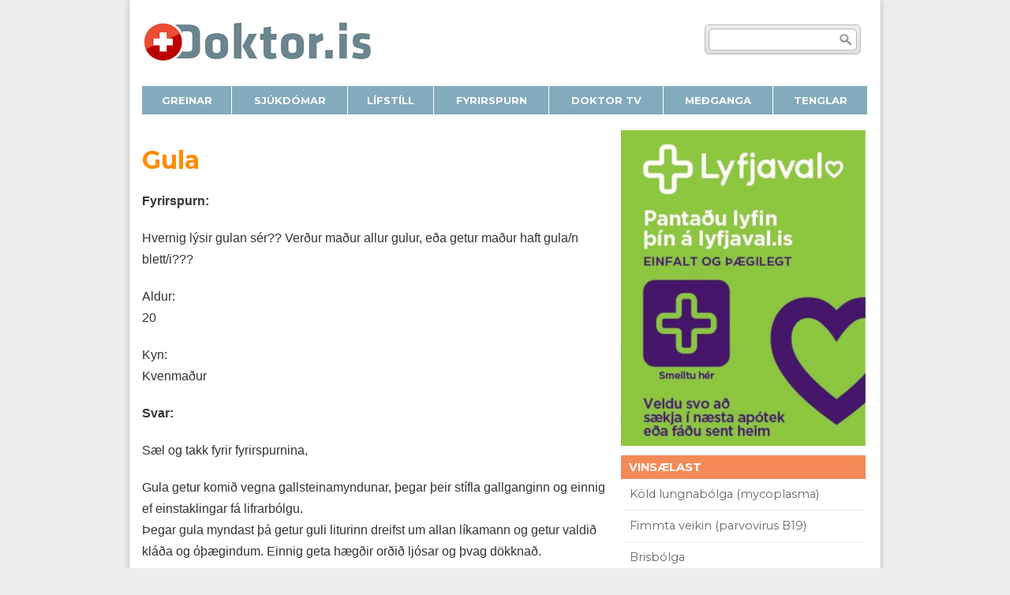

--- FILE ---
content_type: text/html; charset=UTF-8
request_url: https://doktor.is/fyrirspurn/gula
body_size: 9667
content:
<!DOCTYPE html>
<!--[if IE 8]><html class="no-js lt-ie9" lang="en" > <![endif]-->
<!--[if gt IE 8]><!--><html class="no-js" lang="en" ><!--<![endif]-->
<head>
<meta charset="UTF-8" />
<meta name="google-site-verification" content="WnD1Dr8UP2Irg-kKW_EbrnrDPqQ28Vtd333X-RiR5XY" />
<meta name="viewport" id="viewport" content="width=device-width, initial-scale=1.0" />
<title>Gula | doktor.is</title>
<link rel="profile" href="http://gmpg.org/xfn/11" />
<link rel="pingback" href="https://doktor.is/xmlrpc.php" />
<title>Gula &#8211; doktor.is</title>
<meta name='robots' content='max-image-preview:large, max-snippet:-1, max-video-preview:-1' />
<link rel='dns-prefetch' href='//stats.wp.com' />
<link rel='dns-prefetch' href='//fonts.googleapis.com' />
<link rel='dns-prefetch' href='//v0.wordpress.com' />
<link rel="alternate" type="application/rss+xml" title="doktor.is &raquo; Straumur" href="https://doktor.is/feed" />
<!-- <link rel='stylesheet' id='wp-block-library-css' href='https://doktor.is/wp-includes/css/dist/block-library/style.min.css?ver=6.2.8' type='text/css' media='all' /> -->
<link rel="stylesheet" type="text/css" href="//doktor.is/wp-content/cache/wpfc-minified/ff603g8k/27roo.css" media="all"/>
<style id='wp-block-library-inline-css' type='text/css'>
.has-text-align-justify{text-align:justify;}
</style>
<!-- <link rel='stylesheet' id='jetpack-videopress-video-block-view-css' href='https://doktor.is/wp-content/plugins/jetpack/jetpack_vendor/automattic/jetpack-videopress/build/block-editor/blocks/video/view.css?minify=false&#038;ver=317afd605f368082816f' type='text/css' media='all' /> -->
<!-- <link rel='stylesheet' id='mediaelement-css' href='https://doktor.is/wp-includes/js/mediaelement/mediaelementplayer-legacy.min.css?ver=4.2.17' type='text/css' media='all' /> -->
<!-- <link rel='stylesheet' id='wp-mediaelement-css' href='https://doktor.is/wp-includes/js/mediaelement/wp-mediaelement.min.css?ver=6.2.8' type='text/css' media='all' /> -->
<!-- <link rel='stylesheet' id='classic-theme-styles-css' href='https://doktor.is/wp-includes/css/classic-themes.min.css?ver=6.2.8' type='text/css' media='all' /> -->
<link rel="stylesheet" type="text/css" href="//doktor.is/wp-content/cache/wpfc-minified/qwh8jr8y/27roo.css" media="all"/>
<style id='global-styles-inline-css' type='text/css'>
body{--wp--preset--color--black: #000000;--wp--preset--color--cyan-bluish-gray: #abb8c3;--wp--preset--color--white: #ffffff;--wp--preset--color--pale-pink: #f78da7;--wp--preset--color--vivid-red: #cf2e2e;--wp--preset--color--luminous-vivid-orange: #ff6900;--wp--preset--color--luminous-vivid-amber: #fcb900;--wp--preset--color--light-green-cyan: #7bdcb5;--wp--preset--color--vivid-green-cyan: #00d084;--wp--preset--color--pale-cyan-blue: #8ed1fc;--wp--preset--color--vivid-cyan-blue: #0693e3;--wp--preset--color--vivid-purple: #9b51e0;--wp--preset--gradient--vivid-cyan-blue-to-vivid-purple: linear-gradient(135deg,rgba(6,147,227,1) 0%,rgb(155,81,224) 100%);--wp--preset--gradient--light-green-cyan-to-vivid-green-cyan: linear-gradient(135deg,rgb(122,220,180) 0%,rgb(0,208,130) 100%);--wp--preset--gradient--luminous-vivid-amber-to-luminous-vivid-orange: linear-gradient(135deg,rgba(252,185,0,1) 0%,rgba(255,105,0,1) 100%);--wp--preset--gradient--luminous-vivid-orange-to-vivid-red: linear-gradient(135deg,rgba(255,105,0,1) 0%,rgb(207,46,46) 100%);--wp--preset--gradient--very-light-gray-to-cyan-bluish-gray: linear-gradient(135deg,rgb(238,238,238) 0%,rgb(169,184,195) 100%);--wp--preset--gradient--cool-to-warm-spectrum: linear-gradient(135deg,rgb(74,234,220) 0%,rgb(151,120,209) 20%,rgb(207,42,186) 40%,rgb(238,44,130) 60%,rgb(251,105,98) 80%,rgb(254,248,76) 100%);--wp--preset--gradient--blush-light-purple: linear-gradient(135deg,rgb(255,206,236) 0%,rgb(152,150,240) 100%);--wp--preset--gradient--blush-bordeaux: linear-gradient(135deg,rgb(254,205,165) 0%,rgb(254,45,45) 50%,rgb(107,0,62) 100%);--wp--preset--gradient--luminous-dusk: linear-gradient(135deg,rgb(255,203,112) 0%,rgb(199,81,192) 50%,rgb(65,88,208) 100%);--wp--preset--gradient--pale-ocean: linear-gradient(135deg,rgb(255,245,203) 0%,rgb(182,227,212) 50%,rgb(51,167,181) 100%);--wp--preset--gradient--electric-grass: linear-gradient(135deg,rgb(202,248,128) 0%,rgb(113,206,126) 100%);--wp--preset--gradient--midnight: linear-gradient(135deg,rgb(2,3,129) 0%,rgb(40,116,252) 100%);--wp--preset--duotone--dark-grayscale: url('#wp-duotone-dark-grayscale');--wp--preset--duotone--grayscale: url('#wp-duotone-grayscale');--wp--preset--duotone--purple-yellow: url('#wp-duotone-purple-yellow');--wp--preset--duotone--blue-red: url('#wp-duotone-blue-red');--wp--preset--duotone--midnight: url('#wp-duotone-midnight');--wp--preset--duotone--magenta-yellow: url('#wp-duotone-magenta-yellow');--wp--preset--duotone--purple-green: url('#wp-duotone-purple-green');--wp--preset--duotone--blue-orange: url('#wp-duotone-blue-orange');--wp--preset--font-size--small: 13px;--wp--preset--font-size--medium: 20px;--wp--preset--font-size--large: 36px;--wp--preset--font-size--x-large: 42px;--wp--preset--spacing--20: 0.44rem;--wp--preset--spacing--30: 0.67rem;--wp--preset--spacing--40: 1rem;--wp--preset--spacing--50: 1.5rem;--wp--preset--spacing--60: 2.25rem;--wp--preset--spacing--70: 3.38rem;--wp--preset--spacing--80: 5.06rem;--wp--preset--shadow--natural: 6px 6px 9px rgba(0, 0, 0, 0.2);--wp--preset--shadow--deep: 12px 12px 50px rgba(0, 0, 0, 0.4);--wp--preset--shadow--sharp: 6px 6px 0px rgba(0, 0, 0, 0.2);--wp--preset--shadow--outlined: 6px 6px 0px -3px rgba(255, 255, 255, 1), 6px 6px rgba(0, 0, 0, 1);--wp--preset--shadow--crisp: 6px 6px 0px rgba(0, 0, 0, 1);}:where(.is-layout-flex){gap: 0.5em;}body .is-layout-flow > .alignleft{float: left;margin-inline-start: 0;margin-inline-end: 2em;}body .is-layout-flow > .alignright{float: right;margin-inline-start: 2em;margin-inline-end: 0;}body .is-layout-flow > .aligncenter{margin-left: auto !important;margin-right: auto !important;}body .is-layout-constrained > .alignleft{float: left;margin-inline-start: 0;margin-inline-end: 2em;}body .is-layout-constrained > .alignright{float: right;margin-inline-start: 2em;margin-inline-end: 0;}body .is-layout-constrained > .aligncenter{margin-left: auto !important;margin-right: auto !important;}body .is-layout-constrained > :where(:not(.alignleft):not(.alignright):not(.alignfull)){max-width: var(--wp--style--global--content-size);margin-left: auto !important;margin-right: auto !important;}body .is-layout-constrained > .alignwide{max-width: var(--wp--style--global--wide-size);}body .is-layout-flex{display: flex;}body .is-layout-flex{flex-wrap: wrap;align-items: center;}body .is-layout-flex > *{margin: 0;}:where(.wp-block-columns.is-layout-flex){gap: 2em;}.has-black-color{color: var(--wp--preset--color--black) !important;}.has-cyan-bluish-gray-color{color: var(--wp--preset--color--cyan-bluish-gray) !important;}.has-white-color{color: var(--wp--preset--color--white) !important;}.has-pale-pink-color{color: var(--wp--preset--color--pale-pink) !important;}.has-vivid-red-color{color: var(--wp--preset--color--vivid-red) !important;}.has-luminous-vivid-orange-color{color: var(--wp--preset--color--luminous-vivid-orange) !important;}.has-luminous-vivid-amber-color{color: var(--wp--preset--color--luminous-vivid-amber) !important;}.has-light-green-cyan-color{color: var(--wp--preset--color--light-green-cyan) !important;}.has-vivid-green-cyan-color{color: var(--wp--preset--color--vivid-green-cyan) !important;}.has-pale-cyan-blue-color{color: var(--wp--preset--color--pale-cyan-blue) !important;}.has-vivid-cyan-blue-color{color: var(--wp--preset--color--vivid-cyan-blue) !important;}.has-vivid-purple-color{color: var(--wp--preset--color--vivid-purple) !important;}.has-black-background-color{background-color: var(--wp--preset--color--black) !important;}.has-cyan-bluish-gray-background-color{background-color: var(--wp--preset--color--cyan-bluish-gray) !important;}.has-white-background-color{background-color: var(--wp--preset--color--white) !important;}.has-pale-pink-background-color{background-color: var(--wp--preset--color--pale-pink) !important;}.has-vivid-red-background-color{background-color: var(--wp--preset--color--vivid-red) !important;}.has-luminous-vivid-orange-background-color{background-color: var(--wp--preset--color--luminous-vivid-orange) !important;}.has-luminous-vivid-amber-background-color{background-color: var(--wp--preset--color--luminous-vivid-amber) !important;}.has-light-green-cyan-background-color{background-color: var(--wp--preset--color--light-green-cyan) !important;}.has-vivid-green-cyan-background-color{background-color: var(--wp--preset--color--vivid-green-cyan) !important;}.has-pale-cyan-blue-background-color{background-color: var(--wp--preset--color--pale-cyan-blue) !important;}.has-vivid-cyan-blue-background-color{background-color: var(--wp--preset--color--vivid-cyan-blue) !important;}.has-vivid-purple-background-color{background-color: var(--wp--preset--color--vivid-purple) !important;}.has-black-border-color{border-color: var(--wp--preset--color--black) !important;}.has-cyan-bluish-gray-border-color{border-color: var(--wp--preset--color--cyan-bluish-gray) !important;}.has-white-border-color{border-color: var(--wp--preset--color--white) !important;}.has-pale-pink-border-color{border-color: var(--wp--preset--color--pale-pink) !important;}.has-vivid-red-border-color{border-color: var(--wp--preset--color--vivid-red) !important;}.has-luminous-vivid-orange-border-color{border-color: var(--wp--preset--color--luminous-vivid-orange) !important;}.has-luminous-vivid-amber-border-color{border-color: var(--wp--preset--color--luminous-vivid-amber) !important;}.has-light-green-cyan-border-color{border-color: var(--wp--preset--color--light-green-cyan) !important;}.has-vivid-green-cyan-border-color{border-color: var(--wp--preset--color--vivid-green-cyan) !important;}.has-pale-cyan-blue-border-color{border-color: var(--wp--preset--color--pale-cyan-blue) !important;}.has-vivid-cyan-blue-border-color{border-color: var(--wp--preset--color--vivid-cyan-blue) !important;}.has-vivid-purple-border-color{border-color: var(--wp--preset--color--vivid-purple) !important;}.has-vivid-cyan-blue-to-vivid-purple-gradient-background{background: var(--wp--preset--gradient--vivid-cyan-blue-to-vivid-purple) !important;}.has-light-green-cyan-to-vivid-green-cyan-gradient-background{background: var(--wp--preset--gradient--light-green-cyan-to-vivid-green-cyan) !important;}.has-luminous-vivid-amber-to-luminous-vivid-orange-gradient-background{background: var(--wp--preset--gradient--luminous-vivid-amber-to-luminous-vivid-orange) !important;}.has-luminous-vivid-orange-to-vivid-red-gradient-background{background: var(--wp--preset--gradient--luminous-vivid-orange-to-vivid-red) !important;}.has-very-light-gray-to-cyan-bluish-gray-gradient-background{background: var(--wp--preset--gradient--very-light-gray-to-cyan-bluish-gray) !important;}.has-cool-to-warm-spectrum-gradient-background{background: var(--wp--preset--gradient--cool-to-warm-spectrum) !important;}.has-blush-light-purple-gradient-background{background: var(--wp--preset--gradient--blush-light-purple) !important;}.has-blush-bordeaux-gradient-background{background: var(--wp--preset--gradient--blush-bordeaux) !important;}.has-luminous-dusk-gradient-background{background: var(--wp--preset--gradient--luminous-dusk) !important;}.has-pale-ocean-gradient-background{background: var(--wp--preset--gradient--pale-ocean) !important;}.has-electric-grass-gradient-background{background: var(--wp--preset--gradient--electric-grass) !important;}.has-midnight-gradient-background{background: var(--wp--preset--gradient--midnight) !important;}.has-small-font-size{font-size: var(--wp--preset--font-size--small) !important;}.has-medium-font-size{font-size: var(--wp--preset--font-size--medium) !important;}.has-large-font-size{font-size: var(--wp--preset--font-size--large) !important;}.has-x-large-font-size{font-size: var(--wp--preset--font-size--x-large) !important;}
.wp-block-navigation a:where(:not(.wp-element-button)){color: inherit;}
:where(.wp-block-columns.is-layout-flex){gap: 2em;}
.wp-block-pullquote{font-size: 1.5em;line-height: 1.6;}
</style>
<!-- <link rel='stylesheet' id='contact-form-7-css' href='https://doktor.is/wp-content/plugins/contact-form-7/includes/css/styles.css?ver=5.7.6' type='text/css' media='all' /> -->
<!-- <link rel='stylesheet' id='toc-screen-css' href='https://doktor.is/wp-content/plugins/table-of-contents-plus/screen.min.css?ver=2302' type='text/css' media='all' /> -->
<link rel="stylesheet" type="text/css" href="//doktor.is/wp-content/cache/wpfc-minified/9lxx5qxo/27roo.css" media="all"/>
<style id='toc-screen-inline-css' type='text/css'>
div#toc_container {width: 200px;}
</style>
<link rel='stylesheet' id='google-font-montserrat-style-css' href='//fonts.googleapis.com/css?family=Montserrat%3A400%2C700&#038;ver=6.2.8' type='text/css' media='all' />
<!-- <link rel='stylesheet' id='foundation-style-css' href='https://doktor.is/wp-content/themes/doktor/css/foundation.css?ver=6.2.8' type='text/css' media='all' /> -->
<!-- <link rel='stylesheet' id='doktor-style-css' href='https://doktor.is/wp-content/themes/doktor/css/doktor.css?ver=1688052739' type='text/css' media='all' /> -->
<link rel="stylesheet" type="text/css" href="//doktor.is/wp-content/cache/wpfc-minified/mnndxtiw/27roo.css" media="all"/>
<style id='doktor-style-inline-css' type='text/css'>
.hringekja__wrapper {
margin: auto;
padding: 0;
position:relative; 
height: 400px; 
width: 310px; 
}
.hringekja__wrapper img {
display: hidden;
}
.hringekja__wrapper img {
height: 400px; 
width: 310px; 
}
.hringekja__wrapper > * {
position:absolute; 
left:0; 
top:0; 
display:block; 
}
</style>
<!-- <link rel='stylesheet' id='tablepress-default-css' href='https://doktor.is/wp-content/plugins/tablepress/css/build/default.css?ver=2.1.3' type='text/css' media='all' /> -->
<!-- <link rel='stylesheet' id='social-logos-css' href='https://doktor.is/wp-content/plugins/jetpack/_inc/social-logos/social-logos.min.css?ver=12.1.2' type='text/css' media='all' /> -->
<!-- <link rel='stylesheet' id='jetpack_css-css' href='https://doktor.is/wp-content/plugins/jetpack/css/jetpack.css?ver=12.1.2' type='text/css' media='all' /> -->
<link rel="stylesheet" type="text/css" href="//doktor.is/wp-content/cache/wpfc-minified/8yihjl09/27roo.css" media="all"/>
<script src='//doktor.is/wp-content/cache/wpfc-minified/12ffv18x/27roo.js' type="text/javascript"></script>
<!-- <script type='text/javascript' src='https://doktor.is/wp-includes/js/jquery/jquery.min.js?ver=3.6.4' id='jquery-core-js'></script> -->
<script type='text/javascript' id='jquery-core-js-after'>
jQuery(function($){
$(".hringekja__wrapper").each( function() {
var $this = this;
//$( "> :first-child", $this ).show();
$( "> :gt(0)", $this ).hide();
setInterval( function(){ 
$( "> :first-child", $this )
.fadeOut( 1000 )
.next()
.fadeIn( 1000 )
.end()
.appendTo( $this );
}, 5000 );
});
});
</script>
<script src='//doktor.is/wp-content/cache/wpfc-minified/lcq9n11c/27roo.js' type="text/javascript"></script>
<!-- <script type='text/javascript' src='https://doktor.is/wp-includes/js/jquery/jquery-migrate.min.js?ver=3.4.0' id='jquery-migrate-js'></script> -->
<link rel="https://api.w.org/" href="https://doktor.is/wp-json/" /><link rel="EditURI" type="application/rsd+xml" title="RSD" href="https://doktor.is/xmlrpc.php?rsd" />
<link rel="wlwmanifest" type="application/wlwmanifest+xml" href="https://doktor.is/wp-includes/wlwmanifest.xml" />
<meta name="generator" content="WordPress 6.2.8" />
<link rel="alternate" type="application/json+oembed" href="https://doktor.is/wp-json/oembed/1.0/embed?url=https%3A%2F%2Fdoktor.is%2Ffyrirspurn%2Fgula" />
<link rel="alternate" type="text/xml+oembed" href="https://doktor.is/wp-json/oembed/1.0/embed?url=https%3A%2F%2Fdoktor.is%2Ffyrirspurn%2Fgula&#038;format=xml" />
<!-- Smooth Scroll by DarkWolf -->
<!-- <script type="text/javascript" src="https://doktor.is/wp-content/plugins/smooth-page-scroll-to-top/files/smooth_scroll.js"></script> -->
<style type="text/css">@import url('https://doktor.is/wp-content/plugins/smooth-page-scroll-to-top/files/smooth_scroll.css');</style>
<!-- Smooth Scroll by DarkWolf -->
<style>img#wpstats{display:none}</style>
<link rel="canonical" href="https://doktor.is/fyrirspurn/gula" />
<meta name="description" content="Fyrirspurn: Hvernig l&yacute;sir gulan s&eacute;r?? Ver&eth;ur ma&eth;ur allur gulur, e&eth;a getur ma&eth;ur haft gula/n blett/i??? Aldur: 20 Kyn: Kvenma&eth;u">
<meta property="og:title" content="Gula &#8211; doktor.is">
<meta property="og:type" content="article">
<meta property="og:image" content="https://doktor.is/wp-content/uploads/2021/04/aefingar.jpg">
<meta property="og:image:width" content="1536">
<meta property="og:image:height" content="895">
<meta property="og:image:alt" content="aefingar">
<meta property="og:description" content="Fyrirspurn: Hvernig l&yacute;sir gulan s&eacute;r?? Ver&eth;ur ma&eth;ur allur gulur, e&eth;a getur ma&eth;ur haft gula/n blett/i??? Aldur: 20 Kyn: Kvenma&eth;u">
<meta property="og:url" content="https://doktor.is/fyrirspurn/gula">
<meta property="og:locale" content="is_IS">
<meta property="og:site_name" content="doktor.is">
<meta property="article:published_time" content="2008-02-12T00:00:00+00:00">
<meta property="article:modified_time" content="2018-10-01T00:00:00+00:00">
<meta property="og:updated_time" content="2018-10-01T00:00:00+00:00">
<meta name="twitter:card" content="summary_large_image">
<style type="text/css" id="wp-custom-css">.doktortv-large-item .vjs-poster {
display: none;
}</style>
<!-- Google Tag Manager -->
<script>(function(w,d,s,l,i){w[l]=w[l]||[];w[l].push({'gtm.start':
new Date().getTime(),event:'gtm.js'});var f=d.getElementsByTagName(s)[0],
j=d.createElement(s),dl=l!='dataLayer'?'&l='+l:'';j.async=true;j.src=
'https://www.googletagmanager.com/gtm.js?id='+i+dl;f.parentNode.insertBefore(j,f);
})(window,document,'script','dataLayer','GTM-KG4RQTL');</script>
<!-- End Google Tag Manager -->
<script>		
if( document.documentElement.clientWidth > 730 ){	
document.getElementById("viewport").setAttribute('content', 'width=970');
}
</script>
</head>
<body class="fyrirspurn-template-default single single-fyrirspurn postid-5728">
<svg xmlns="http://www.w3.org/2000/svg" viewBox="0 0 0 0" width="0" height="0" focusable="false" role="none" style="visibility: hidden; position: absolute; left: -9999px; overflow: hidden;" ><defs><filter id="wp-duotone-dark-grayscale"><feColorMatrix color-interpolation-filters="sRGB" type="matrix" values=" .299 .587 .114 0 0 .299 .587 .114 0 0 .299 .587 .114 0 0 .299 .587 .114 0 0 " /><feComponentTransfer color-interpolation-filters="sRGB" ><feFuncR type="table" tableValues="0 0.49803921568627" /><feFuncG type="table" tableValues="0 0.49803921568627" /><feFuncB type="table" tableValues="0 0.49803921568627" /><feFuncA type="table" tableValues="1 1" /></feComponentTransfer><feComposite in2="SourceGraphic" operator="in" /></filter></defs></svg><svg xmlns="http://www.w3.org/2000/svg" viewBox="0 0 0 0" width="0" height="0" focusable="false" role="none" style="visibility: hidden; position: absolute; left: -9999px; overflow: hidden;" ><defs><filter id="wp-duotone-grayscale"><feColorMatrix color-interpolation-filters="sRGB" type="matrix" values=" .299 .587 .114 0 0 .299 .587 .114 0 0 .299 .587 .114 0 0 .299 .587 .114 0 0 " /><feComponentTransfer color-interpolation-filters="sRGB" ><feFuncR type="table" tableValues="0 1" /><feFuncG type="table" tableValues="0 1" /><feFuncB type="table" tableValues="0 1" /><feFuncA type="table" tableValues="1 1" /></feComponentTransfer><feComposite in2="SourceGraphic" operator="in" /></filter></defs></svg><svg xmlns="http://www.w3.org/2000/svg" viewBox="0 0 0 0" width="0" height="0" focusable="false" role="none" style="visibility: hidden; position: absolute; left: -9999px; overflow: hidden;" ><defs><filter id="wp-duotone-purple-yellow"><feColorMatrix color-interpolation-filters="sRGB" type="matrix" values=" .299 .587 .114 0 0 .299 .587 .114 0 0 .299 .587 .114 0 0 .299 .587 .114 0 0 " /><feComponentTransfer color-interpolation-filters="sRGB" ><feFuncR type="table" tableValues="0.54901960784314 0.98823529411765" /><feFuncG type="table" tableValues="0 1" /><feFuncB type="table" tableValues="0.71764705882353 0.25490196078431" /><feFuncA type="table" tableValues="1 1" /></feComponentTransfer><feComposite in2="SourceGraphic" operator="in" /></filter></defs></svg><svg xmlns="http://www.w3.org/2000/svg" viewBox="0 0 0 0" width="0" height="0" focusable="false" role="none" style="visibility: hidden; position: absolute; left: -9999px; overflow: hidden;" ><defs><filter id="wp-duotone-blue-red"><feColorMatrix color-interpolation-filters="sRGB" type="matrix" values=" .299 .587 .114 0 0 .299 .587 .114 0 0 .299 .587 .114 0 0 .299 .587 .114 0 0 " /><feComponentTransfer color-interpolation-filters="sRGB" ><feFuncR type="table" tableValues="0 1" /><feFuncG type="table" tableValues="0 0.27843137254902" /><feFuncB type="table" tableValues="0.5921568627451 0.27843137254902" /><feFuncA type="table" tableValues="1 1" /></feComponentTransfer><feComposite in2="SourceGraphic" operator="in" /></filter></defs></svg><svg xmlns="http://www.w3.org/2000/svg" viewBox="0 0 0 0" width="0" height="0" focusable="false" role="none" style="visibility: hidden; position: absolute; left: -9999px; overflow: hidden;" ><defs><filter id="wp-duotone-midnight"><feColorMatrix color-interpolation-filters="sRGB" type="matrix" values=" .299 .587 .114 0 0 .299 .587 .114 0 0 .299 .587 .114 0 0 .299 .587 .114 0 0 " /><feComponentTransfer color-interpolation-filters="sRGB" ><feFuncR type="table" tableValues="0 0" /><feFuncG type="table" tableValues="0 0.64705882352941" /><feFuncB type="table" tableValues="0 1" /><feFuncA type="table" tableValues="1 1" /></feComponentTransfer><feComposite in2="SourceGraphic" operator="in" /></filter></defs></svg><svg xmlns="http://www.w3.org/2000/svg" viewBox="0 0 0 0" width="0" height="0" focusable="false" role="none" style="visibility: hidden; position: absolute; left: -9999px; overflow: hidden;" ><defs><filter id="wp-duotone-magenta-yellow"><feColorMatrix color-interpolation-filters="sRGB" type="matrix" values=" .299 .587 .114 0 0 .299 .587 .114 0 0 .299 .587 .114 0 0 .299 .587 .114 0 0 " /><feComponentTransfer color-interpolation-filters="sRGB" ><feFuncR type="table" tableValues="0.78039215686275 1" /><feFuncG type="table" tableValues="0 0.94901960784314" /><feFuncB type="table" tableValues="0.35294117647059 0.47058823529412" /><feFuncA type="table" tableValues="1 1" /></feComponentTransfer><feComposite in2="SourceGraphic" operator="in" /></filter></defs></svg><svg xmlns="http://www.w3.org/2000/svg" viewBox="0 0 0 0" width="0" height="0" focusable="false" role="none" style="visibility: hidden; position: absolute; left: -9999px; overflow: hidden;" ><defs><filter id="wp-duotone-purple-green"><feColorMatrix color-interpolation-filters="sRGB" type="matrix" values=" .299 .587 .114 0 0 .299 .587 .114 0 0 .299 .587 .114 0 0 .299 .587 .114 0 0 " /><feComponentTransfer color-interpolation-filters="sRGB" ><feFuncR type="table" tableValues="0.65098039215686 0.40392156862745" /><feFuncG type="table" tableValues="0 1" /><feFuncB type="table" tableValues="0.44705882352941 0.4" /><feFuncA type="table" tableValues="1 1" /></feComponentTransfer><feComposite in2="SourceGraphic" operator="in" /></filter></defs></svg><svg xmlns="http://www.w3.org/2000/svg" viewBox="0 0 0 0" width="0" height="0" focusable="false" role="none" style="visibility: hidden; position: absolute; left: -9999px; overflow: hidden;" ><defs><filter id="wp-duotone-blue-orange"><feColorMatrix color-interpolation-filters="sRGB" type="matrix" values=" .299 .587 .114 0 0 .299 .587 .114 0 0 .299 .587 .114 0 0 .299 .587 .114 0 0 " /><feComponentTransfer color-interpolation-filters="sRGB" ><feFuncR type="table" tableValues="0.098039215686275 1" /><feFuncG type="table" tableValues="0 0.66274509803922" /><feFuncB type="table" tableValues="0.84705882352941 0.41960784313725" /><feFuncA type="table" tableValues="1 1" /></feComponentTransfer><feComposite in2="SourceGraphic" operator="in" /></filter></defs></svg>   
<div id="fb-root"></div>
<div class="top-bg"></div>
<div class="footer-bg"></div>
<div class="outer">
<div class="row">
<div class="large-6 columns brand">
<a href="/"></a>
</div>
<div class="large-3 columns">
</div>
<div class="large-3 columns search right end">
<form action="/" method="GET">
<div class="fi_txt">
<fieldset>
<label for="search">Leit</label>
<input type="text" id="search" name="s" value="" />
<input type="submit" value="Submit">
</fieldset>
</div>
</form>
</div>
</div>
<div class="row main-menu" >
<div class="twelve columns">
<nav class="top-bar">
<ul class="title-area">
<!-- Title Area -->
<li class="hide-for-medium-up name">
<h1><a href="#">Doktor.is</a></h1>
</li>
<!-- Remove the class "menu-icon" to get rid of menu icon. Take out "Menu" to just have icon alone -->
<li class="toggle-topbar menu-icon"><a href="#"><span></span></a></li>
</ul>
<section class="top-bar-section" >
<ul id="menu-valmynd" class="menu"><li id="menu-item-23903" class="menu-item menu-item-type-post_type_archive menu-item-object-grein"><div class="bt-bt"></div><a class="top-bt-overlay grein" href="https://doktor.is/grein"><span>greinar</span><em></em></a></li>
<li id="menu-item-23904" class="menu-item menu-item-type-post_type_archive menu-item-object-sjukdomur"><div class="bt-bt"></div><a class="top-bt-overlay sjukdomur" href="https://doktor.is/sjukdomur"><span>sjúkdómar</span><em></em></a></li>
<li id="menu-item-23537" class="menu-item menu-item-type-custom menu-item-object-custom"><div class="bt-bt"></div><a class="top-bt-overlay lifstill" href="https://doktor.is/lifstill"><span>lífstíll</span><em></em></a></li>
<li id="menu-item-23504" class="menu-item menu-item-type-post_type menu-item-object-page"><div class="bt-bt"></div><a class="top-bt-overlay sendu-fyrirspurn" href="https://doktor.is/sendu-fyrirspurn"><span>fyrirspurn</span><em></em></a></li>
<li id="menu-item-14573" class="menu-item menu-item-type-custom menu-item-object-custom"><div class="bt-bt"></div><a title="doktortv" class="top-bt-overlay doktortv" href="https://doktor.is/doktortv/"><span>doktor <strong>tv</strong></span><em></em></a></li>
<li id="menu-item-23534" class="menu-item menu-item-type-post_type menu-item-object-grein"><div class="bt-bt"></div><a class="top-bt-overlay medganga" href="https://doktor.is/grein/medganga"><span>meðganga</span><em></em></a></li>
<li id="menu-item-10259" class="menu-item menu-item-type-post_type menu-item-object-page"><div class="bt-bt"></div><a class="top-bt-overlay tenglar" href="https://doktor.is/tenglar"><span>tenglar</span><em></em></a></li>
</ul>				
</section>
</nav>
</div>
</div>
<div class="row gardina">
<div class="twelve columns">
</div>
</div>
<section id="maincontent" class="content-area row">
<div id="content" class="site-content span-a eight_ columns_" role="main">
<article id="post-5728" class="post-5728 fyrirspurn type-fyrirspurn status-publish hentry fsflokkur-sjukdomar">
<header class="entry-header">
<h1 class="entry-title">Gula</h1>
</header><!-- .entry-header -->
<div class="entry-content">
<p><strong>Fyrirspurn:</strong></p>
<p>Hvernig l&yacute;sir gulan s&eacute;r?? Ver&eth;ur ma&eth;ur allur gulur, e&eth;a getur ma&eth;ur haft gula/n blett/i???</p>
<p>Aldur:<br />20</p>
<p>Kyn:<br />Kvenma&eth;ur</p>
<p><strong>Svar:</strong>&nbsp;</p>
<p>S&aelig;l og takk fyrir fyrirspurnina,</p>
<p>Gula getur komi&eth; vegna gallsteinamyndunar, &thorn;egar &thorn;eir st&iacute;fla gallganginn og einnig ef einstaklingar f&aacute; lifrarb&oacute;lgu.<br />&THORN;egar gula myndast &thorn;&aacute; getur guli liturinn dreifst&nbsp;um allan l&iacute;kamann og getur valdi&eth; kl&aacute;&eth;a og &oacute;&thorn;&aelig;gindum. Einnig geta h&aelig;g&eth;ir or&eth;i&eth; lj&oacute;sar og &thorn;vag d&ouml;kkna&eth;.</p>
<p>&THORN;&uacute; getur lesi&eth; &thorn;ig heilmiki&eth; til um &thorn;etta efni ef &thorn;&uacute; notar leitina &aacute; Doktor.is og leitaror&eth; eins og&nbsp; &quot;gallsteinar&quot; og &quot;lifrarb&oacute;lga&quot;</p>
<p>Me&eth; bestu kve&eth;ju,<br />Unnur J&oacute;nsd&oacute;ttir,<br />Hjfr. og ritstj&oacute;ri Doktor.is</p>
<p>&nbsp;</p>
<p></p>
</div><!-- .entry-content -->
<footer class="entry-meta">
<div class="tagg">
<span class="tagg__prefix">
Fyrirspurn:
</span>
<a href="https://doktor.is/fsflokkur/sjukdomar" rel="tag">Sjúkdómar</a>		</div>
<div class="published-wrapper">
<span>Birt</span>: 
<time class="published" datetime="2008-02-12T00:00:00+00:00">12. febrúar, 2008</time>
</div>
<div class="sharing-container">
<div class="sharedaddy sd-sharing-enabled"><div class="robots-nocontent sd-block sd-social sd-social-icon-text sd-sharing"><div class="sd-content"><ul><li class="share-facebook"><a rel="nofollow noopener noreferrer" data-shared="sharing-facebook-5728" class="share-facebook sd-button share-icon" href="https://doktor.is/fyrirspurn/gula?share=facebook" target="_blank" title="Click to share on Facebook" ><span>Facebook</span></a></li><li class="share-twitter"><a rel="nofollow noopener noreferrer" data-shared="sharing-twitter-5728" class="share-twitter sd-button share-icon" href="https://doktor.is/fyrirspurn/gula?share=twitter" target="_blank" title="Click to share on Twitter" ><span>Twitter</span></a></li><li class="share-email"><a rel="nofollow noopener noreferrer" data-shared="" class="share-email sd-button share-icon" href="mailto:?subject=%5BShared%20Post%5D%20Gula&body=https%3A%2F%2Fdoktor.is%2Ffyrirspurn%2Fgula&share=email" target="_blank" title="Click to email a link to a friend" data-email-share-error-title="Do you have email set up?" data-email-share-error-text="If you&#039;re having problems sharing via email, you might not have email set up for your browser. You may need to create a new email yourself." data-email-share-nonce="da9a8fc130" data-email-share-track-url="https://doktor.is/fyrirspurn/gula?share=email"><span>Email</span></a></li><li class="share-print"><a rel="nofollow noopener noreferrer" data-shared="" class="share-print sd-button share-icon" href="https://doktor.is/fyrirspurn/gula#print" target="_blank" title="Click to print" ><span>Print</span></a></li><li class="share-end"></li></ul></div></div></div>		</div>
</footer><!-- .entry-meta -->
<div id="block-20" class="ad-after-content-subpage widget_block"><iframe loading="lazy" src="https://app.pulsmedia.is/snjallbordi/nhj976qr84ld2li/" title="Doktor.is 1018x360" scrolling="no" width="604" height="214" style="overflow: hidden;border:none;"></iframe></div>
</article><!-- #post-## -->
</div><!-- #content -->
<!--</div>--><!-- #primary -->
<div class="span-b four_ columns">
<div id="secondary" class="widget-area row" role="complementary">
<aside id="block-15" class="widget widget_block"><iframe loading="lazy" src="https://app.pulsmedia.is/snjallbordi/5e8obmmann9ykza/" title="Prufa" scrolling="no" width="310" height="400" style="overflow: hidden;border:none;"></iframe></aside><aside id="top-posts-8" class="widget widget_top-posts"><h3 class="widget-title">Vinsælast</h3><ul><li><a href="https://doktor.is/sjukdomur/kold-lungnabolga" class="bump-view" data-bump-view="tp">Köld lungnabólga (mycoplasma)</a></li><li><a href="https://doktor.is/grein/fimmta-veikin-parvovirus-b19" class="bump-view" data-bump-view="tp">Fimmta veikin (parvovirus B19)</a></li><li><a href="https://doktor.is/sjukdomur/brisbolga" class="bump-view" data-bump-view="tp">Brisbólga</a></li><li><a href="https://doktor.is/fyrirspurn/kynlif-eftir-70-ara" class="bump-view" data-bump-view="tp">Kynlíf eftir 70.ára..</a></li><li><a href="https://doktor.is/grein/hvad-er-sokk-og-crp-i-blodi" class="bump-view" data-bump-view="tp">Hvað er sökk og CRP í blóði?</a></li><li><a href="https://doktor.is/grein/hvad-er-kortisol" class="bump-view" data-bump-view="tp">Hvað er Kortisól? </a></li><li><a href="https://doktor.is/sjukdomur/utlaegur-taugakvilli" class="bump-view" data-bump-view="tp">Útlægur taugakvilli</a></li></ul></aside><aside id="rpwe_widget-3" class="widget rpwe_widget recent-posts-extended"><h3 class="widget-title">Nýjar greinar</h3><div  class="rpwe-block"><ul class="rpwe-ul"><li class="rpwe-li rpwe-clearfix"><h3 class="rpwe-title"><a href="https://doktor.is/grein/hvad-er-influensa-2" target="_self">Hvað er Inflúensa?</a></h3></li><li class="rpwe-li rpwe-clearfix"><h3 class="rpwe-title"><a href="https://doktor.is/grein/bleikur-oktober-2" target="_self">Bleikur október</a></h3></li><li class="rpwe-li rpwe-clearfix"><h3 class="rpwe-title"><a href="https://doktor.is/grein/er-allt-i-gulu" target="_self">Er allt í gulu?  </a></h3></li><li class="rpwe-li rpwe-clearfix"><h3 class="rpwe-title"><a href="https://doktor.is/grein/5-rad-til-ad-sigrast-a-kvefi" target="_self">5 Ráð til að sigrast á kvefi </a></h3></li><li class="rpwe-li rpwe-clearfix"><h3 class="rpwe-title"><a href="https://doktor.is/grein/hvad-er-kortisol" target="_self">Hvað er Kortisól? </a></h3></li><li class="rpwe-li rpwe-clearfix"><h3 class="rpwe-title"><a href="https://doktor.is/grein/nikotinpudar" target="_self">Nikótínpúðar</a></h3></li><li class="rpwe-li rpwe-clearfix"><h3 class="rpwe-title"><a href="https://doktor.is/grein/karlar-og-krabbamein" target="_self">Karlar og krabbamein</a></h3></li><li class="rpwe-li rpwe-clearfix"><h3 class="rpwe-title"><a href="https://doktor.is/grein/hvernig-studlum-vid-ad-heilbrigdum-svefni" target="_self">Hvernig stuðlum við að heilbrigðum svefni?</a></h3></li></ul></div><!-- Generated by http://wordpress.org/plugins/recent-posts-widget-extended/ --></aside><aside id="rpwe_widget-2" class="widget rpwe_widget recent-posts-extended"><h3 class="widget-title">Nýjar fyrirspurnir</h3><div  class="rpwe-block"><ul class="rpwe-ul"><li class="rpwe-li rpwe-clearfix"><h3 class="rpwe-title"><a href="https://doktor.is/fyrirspurn/sinar" target="_self">Sinar</a></h3></li><li class="rpwe-li rpwe-clearfix"><h3 class="rpwe-title"><a href="https://doktor.is/fyrirspurn/blodrur-a-eggja-stokkum" target="_self">Blöðrur á eggja stokkum</a></h3></li><li class="rpwe-li rpwe-clearfix"><h3 class="rpwe-title"><a href="https://doktor.is/fyrirspurn/sviti-11" target="_self">Sviti</a></h3></li><li class="rpwe-li rpwe-clearfix"><h3 class="rpwe-title"><a href="https://doktor.is/fyrirspurn/geddeyfd-og-fl" target="_self">Geðdeyfð og fl.</a></h3></li><li class="rpwe-li rpwe-clearfix"><h3 class="rpwe-title"><a href="https://doktor.is/fyrirspurn/kynlif-eftir-70-ara" target="_self">Kynlíf eftir 70.ára..</a></h3></li><li class="rpwe-li rpwe-clearfix"><h3 class="rpwe-title"><a href="https://doktor.is/fyrirspurn/bit" target="_self">Bit</a></h3></li><li class="rpwe-li rpwe-clearfix"><h3 class="rpwe-title"><a href="https://doktor.is/fyrirspurn/marid-taberg" target="_self">Marið táberg?</a></h3></li><li class="rpwe-li rpwe-clearfix"><h3 class="rpwe-title"><a href="https://doktor.is/fyrirspurn/testosteron-2" target="_self">testosteron</a></h3></li><li class="rpwe-li rpwe-clearfix"><h3 class="rpwe-title"><a href="https://doktor.is/fyrirspurn/gerfithvagsyrugigt" target="_self">Gerfiþvagsýrugigt.</a></h3></li><li class="rpwe-li rpwe-clearfix"><h3 class="rpwe-title"><a href="https://doktor.is/fyrirspurn/haegdir-3" target="_self">Hægðir</a></h3></li></ul></div><!-- Generated by http://wordpress.org/plugins/recent-posts-widget-extended/ --></aside>		
</div><!-- #secondary -->
</div>
</section>
  <div class="row footer-spacer">
</div>
</div> <!-- outer -->
<footer class="site-footer">
<div class="row widget-footer">
<div class="large-3 columns"><h2>Um Doktor.is</h2>			<div class="textwidget"><p>Vefsíða Doktor.is á að auðvelda aðgengi almennings að upplýsingum á íslensku um heilsufar og hollustu, sjúkdóma, lyf og flestu því er tengist heilbrigðismálum og hollu líferni</p>
</div>
</div><div class="large-3 columns"><h2>Auglýsingar</h2>			<div class="textwidget"><p>Vinsamlegast hafið samband við sigrunsf@hv.is varðandi auglýsingar.</p>
</div>
</div><div class="large-3 columns"><h2>Höfundar efnis</h2>			<div class="textwidget"><p>Doktor.is er elsti vefur landsins þegar kemur að umfjöllun á netinu um heilsu og heilsutengd málefni. Fjöldamargir sérfræðingar hafa skrifað greinar í gegnum tíðina og er vefurinn í stöðugri endurskoðun. Hafðu samband ef þú vilt senda okkur grein til birtingar.</p>
</div>
</div><div class="large-3 columns"><h2>Samband</h2>			<div class="textwidget"><p>Hægt er að hafa samband við ritstjóra vefsins í gegnum netfangið doktor@doktor.is</p>
</div>
</div>    </div>
<div class="row">
<div class="large-12 columns copyright">
Copyright © 1999 - 2025  Doktor.is
</div>
</div>
</footer>
<script src="https://doktor.is/wp-content/themes/doktor/js/foundation.min.js"></script>
<script src="https://doktor.is/wp-content/themes/doktor/js/foundation/foundation.topbar.js"></script>
<!--script src="https://doktor.is/wp-content/themes/doktor/js/jquery.fitvids.js"></script-->
<script>
jQuery(document).foundation();
//jQuery('.videoPlay').fitVids();
/*	
var num = 150; //number of pixels before modifying styles
jQuery(window).bind('scroll', function() {
if (jQuery(window).scrollTop() > num) {
jQuery('.main-menu2').addClass('navfixed');
} else {
jQuery('.main-menu2').removeClass('navfixed');
}
});
*/
</script>
<!-- Smooth Scroll by DarkWolf --><a href="#" class="scrollup">Scroll</a><!-- Smooth Scroll by DarkWolf -->
<script type="application/ld+json">{"@context":"https://schema.org","@graph":[{"@type":"WebSite","@id":"https://doktor.is/#website","url":"https://doktor.is/","name":"doktor.is","potentialAction":{"@id":"https://doktor.is/fyrirspurn/gula#searchaction"},"publisher":{"@id":"https://doktor.is/#organization"}},{"@type":"SearchAction","@id":"https://doktor.is/fyrirspurn/gula#searchaction","target":"https://doktor.is/?s={search_term_string}","query-input":"required name=search_term_string"},{"@type":"BreadcrumbList","name":"Breadcrumbs","@id":"https://doktor.is/fyrirspurn/gula#breadcrumbs","itemListElement":[{"@type":"ListItem","position":1,"name":"Home","item":"https://doktor.is/"},{"@type":"ListItem","position":2,"name":"Fyrirspurnir","item":"https://doktor.is/fyrirspurn"}]},{"@type":"WebPage","@id":"https://doktor.is/fyrirspurn/gula#webpage","url":"https://doktor.is/fyrirspurn/gula","inLanguage":"is_IS","name":"Gula &#8211; doktor.is","description":"Fyrirspurn: Hvernig l&yacute;sir gulan s&eacute;r?? Ver&eth;ur ma&eth;ur allur gulur, e&eth;a getur ma&eth;ur haft gula/n blett/i??? Aldur: 20 Kyn: Kvenma&eth;u","datePublished":"2008-02-12T00:00:00+00:00","dateModified":"2018-10-01T00:00:00+00:00","isPartOf":{"@id":"https://doktor.is/#website"},"breadcrumb":{"@id":"https://doktor.is/fyrirspurn/gula#breadcrumbs"}},{"@type":"Organization","@id":"https://doktor.is/#organization","url":"https://doktor.is/","name":"doktor.is"}]}</script>
<script type="text/javascript">
window.WPCOM_sharing_counts = {"https:\/\/doktor.is\/fyrirspurn\/gula":5728};
</script>
<!-- <link rel='stylesheet' id='rpwe-style-css' href='https://doktor.is/wp-content/plugins/recent-posts-widget-extended/assets/css/rpwe-frontend.css?ver=2.0.2' type='text/css' media='all' /> -->
<link rel="stylesheet" type="text/css" href="//doktor.is/wp-content/cache/wpfc-minified/qu95eeh1/27roo.css" media="all"/>
<script type='text/javascript' src='https://doktor.is/wp-content/plugins/contact-form-7/includes/swv/js/index.js?ver=5.7.6' id='swv-js'></script>
<script type='text/javascript' id='contact-form-7-js-extra'>
/* <![CDATA[ */
var wpcf7 = {"api":{"root":"https:\/\/doktor.is\/wp-json\/","namespace":"contact-form-7\/v1"}};
/* ]]> */
</script>
<script type='text/javascript' src='https://doktor.is/wp-content/plugins/contact-form-7/includes/js/index.js?ver=5.7.6' id='contact-form-7-js'></script>
<script type='text/javascript' id='toc-front-js-extra'>
/* <![CDATA[ */
var tocplus = {"visibility_show":"Birta","visibility_hide":"Fela","width":"200px"};
/* ]]> */
</script>
<script type='text/javascript' src='https://doktor.is/wp-content/plugins/table-of-contents-plus/front.min.js?ver=2302' id='toc-front-js'></script>
<script type='text/javascript' src='https://doktor.is/wp-content/themes/doktor/js/vendor/custom.modernizr.js?ver=20120206' id='custom-modernizr-js'></script>
<script type='text/javascript' src='https://doktor.is/wp-content/themes/doktor/js/navigation.js?ver=20120206' id='doktor-navigation-js'></script>
<script type='text/javascript' src='https://doktor.is/wp-content/themes/doktor/js/skip-link-focus-fix.js?ver=20130115' id='doktor-skip-link-focus-fix-js'></script>
<script defer type='text/javascript' src='https://stats.wp.com/e-202547.js' id='jetpack-stats-js'></script>
<script type='text/javascript' id='jetpack-stats-js-after'>
_stq = window._stq || [];
_stq.push([ "view", {v:'ext',blog:'158929717',post:'5728',tz:'0',srv:'doktor.is',j:'1:12.1.2'} ]);
_stq.push([ "clickTrackerInit", "158929717", "5728" ]);
</script>
<script type='text/javascript' id='sharing-js-js-extra'>
/* <![CDATA[ */
var sharing_js_options = {"lang":"en","counts":"1","is_stats_active":"1"};
/* ]]> */
</script>
<script type='text/javascript' src='https://doktor.is/wp-content/plugins/jetpack/_inc/build/sharedaddy/sharing.min.js?ver=12.1.2' id='sharing-js-js'></script>
<script type='text/javascript' id='sharing-js-js-after'>
var windowOpen;
( function () {
function matches( el, sel ) {
return !! (
el.matches && el.matches( sel ) ||
el.msMatchesSelector && el.msMatchesSelector( sel )
);
}
document.body.addEventListener( 'click', function ( event ) {
if ( ! event.target ) {
return;
}
var el;
if ( matches( event.target, 'a.share-facebook' ) ) {
el = event.target;
} else if ( event.target.parentNode && matches( event.target.parentNode, 'a.share-facebook' ) ) {
el = event.target.parentNode;
}
if ( el ) {
event.preventDefault();
// If there's another sharing window open, close it.
if ( typeof windowOpen !== 'undefined' ) {
windowOpen.close();
}
windowOpen = window.open( el.getAttribute( 'href' ), 'wpcomfacebook', 'menubar=1,resizable=1,width=600,height=400' );
return false;
}
} );
} )();
var windowOpen;
( function () {
function matches( el, sel ) {
return !! (
el.matches && el.matches( sel ) ||
el.msMatchesSelector && el.msMatchesSelector( sel )
);
}
document.body.addEventListener( 'click', function ( event ) {
if ( ! event.target ) {
return;
}
var el;
if ( matches( event.target, 'a.share-twitter' ) ) {
el = event.target;
} else if ( event.target.parentNode && matches( event.target.parentNode, 'a.share-twitter' ) ) {
el = event.target.parentNode;
}
if ( el ) {
event.preventDefault();
// If there's another sharing window open, close it.
if ( typeof windowOpen !== 'undefined' ) {
windowOpen.close();
}
windowOpen = window.open( el.getAttribute( 'href' ), 'wpcomtwitter', 'menubar=1,resizable=1,width=600,height=350' );
return false;
}
} );
} )();
</script>
</body>
</html><!-- WP Fastest Cache file was created in 0.23111414909363 seconds, on 21-11-25 20:26:34 -->

--- FILE ---
content_type: text/css
request_url: https://doktor.is/wp-content/cache/wpfc-minified/mnndxtiw/27roo.css
body_size: 19090
content:
*,
*:before,
*:after {
-moz-box-sizing: border-box;
-webkit-box-sizing: border-box;
box-sizing: border-box; }
html,
body {
font-size: 100%; }
body {
background: white;
color: #222222;
padding: 0;
margin: 0;
font-family: "Helvetica Neue", "Helvetica", Helvetica, Arial, sans-serif;
font-weight: normal;
font-style: normal;
line-height: 1;
position: relative;
cursor: default; }
a:hover {
cursor: pointer; }
a:focus {
outline: none; } img {
-ms-interpolation-mode: bicubic; }
#map_canvas img,
#map_canvas embed,
#map_canvas object,
.map_canvas img,
.map_canvas embed,
.map_canvas object {
max-width: none !important; }
.left {
float: left !important; }
.right {
float: right !important; }
.text-left {
text-align: left !important; }
.text-right {
text-align: right !important; }
.text-center {
text-align: center !important; }
.text-justify {
text-align: justify !important; }
.hide {
display: none; }
.antialiased {
-webkit-font-smoothing: antialiased; }
img {
display: inline-block;
vertical-align: middle; }
textarea {
height: auto;
min-height: 50px; }
select {
width: 100%; } .row {
width: 100%;
margin-left: auto;
margin-right: auto;
margin-top: 0;
margin-bottom: 0;
max-width: 58.75em;
*zoom: 1; }
.row:before, .row:after {
content: " ";
display: table; }
.row:after {
clear: both; }
.row.collapse .column,
.row.collapse .columns {
position: relative;
padding-left: 0;
padding-right: 0;
float: left; }
.row .row {
width: auto;
margin-left: -0.9375em;
margin-right: -0.9375em;
margin-top: 0;
margin-bottom: 0;
max-width: none;
*zoom: 1; }
.row .row:before, .row .row:after {
content: " ";
display: table; }
.row .row:after {
clear: both; }
.row .row.collapse {
width: auto;
margin: 0;
max-width: none;
*zoom: 1; }
.row .row.collapse:before, .row .row.collapse:after {
content: " ";
display: table; }
.row .row.collapse:after {
clear: both; }
.column,
.columns {
position: relative;
padding-left: 0.9375em;
padding-right: 0.9375em;
width: 100%;
float: left; }
@media only screen {
.column,
.columns {
position: relative;
padding-left: 0.9375em;
padding-right: 0.9375em;
float: left; }
.small-1 {
position: relative;
width: 8.33333%; }
.small-2 {
position: relative;
width: 16.66667%; }
.small-3 {
position: relative;
width: 25%; }
.small-4 {
position: relative;
width: 33.33333%; }
.small-5 {
position: relative;
width: 41.66667%; }
.small-6 {
position: relative;
width: 50%; }
.small-7 {
position: relative;
width: 58.33333%; }
.small-8 {
position: relative;
width: 66.66667%; }
.small-9 {
position: relative;
width: 75%; }
.small-10 {
position: relative;
width: 83.33333%; }
.small-11 {
position: relative;
width: 91.66667%; }
.small-12 {
position: relative;
width: 100%; }
.small-offset-0 {
position: relative;
margin-left: 0%; }
.small-offset-1 {
position: relative;
margin-left: 8.33333%; }
.small-offset-2 {
position: relative;
margin-left: 16.66667%; }
.small-offset-3 {
position: relative;
margin-left: 25%; }
.small-offset-4 {
position: relative;
margin-left: 33.33333%; }
.small-offset-5 {
position: relative;
margin-left: 41.66667%; }
.small-offset-6 {
position: relative;
margin-left: 50%; }
.small-offset-7 {
position: relative;
margin-left: 58.33333%; }
.small-offset-8 {
position: relative;
margin-left: 66.66667%; }
.small-offset-9 {
position: relative;
margin-left: 75%; }
.small-offset-10 {
position: relative;
margin-left: 83.33333%; } [class*="column"] + [class*="column"].end {
float: left; }
.column.small-centered,
.columns.small-centered {
position: relative;
margin-left: auto;
margin-right: auto;
float: none !important; } } @media only screen and (min-width: 768px) {
.large-1 {
position: relative;
width: 8.33333%; }
.large-2 {
position: relative;
width: 16.66667%; }
.large-3 {
position: relative;
width: 25%; }
.large-4 {
position: relative;
width: 33.33333%; }
.large-5 {
position: relative;
width: 41.66667%; }
.large-6 {
position: relative;
width: 50%; }
.large-7 {
position: relative;
width: 58.33333%; }
.large-8 {
position: relative;
width: 66.66667%; }
.large-9 {
position: relative;
width: 75%; }
.large-10 {
position: relative;
width: 83.33333%; }
.large-11 {
position: relative;
width: 91.66667%; }
.large-12 {
position: relative;
width: 100%; }
.row .large-offset-0 {
position: relative;
margin-left: 0%; }
.row .large-offset-1 {
position: relative;
margin-left: 8.33333%; }
.row .large-offset-2 {
position: relative;
margin-left: 16.66667%; }
.row .large-offset-3 {
position: relative;
margin-left: 25%; }
.row .large-offset-4 {
position: relative;
margin-left: 33.33333%; }
.row .large-offset-5 {
position: relative;
margin-left: 41.66667%; }
.row .large-offset-6 {
position: relative;
margin-left: 50%; }
.row .large-offset-7 {
position: relative;
margin-left: 58.33333%; }
.row .large-offset-8 {
position: relative;
margin-left: 66.66667%; }
.row .large-offset-9 {
position: relative;
margin-left: 75%; }
.row .large-offset-10 {
position: relative;
margin-left: 83.33333%; }
.row .large-offset-11 {
position: relative;
margin-left: 91.66667%; }
.push-1 {
position: relative;
left: 8.33333%;
right: auto; }
.pull-1 {
position: relative;
right: 8.33333%;
left: auto; }
.push-2 {
position: relative;
left: 16.66667%;
right: auto; }
.pull-2 {
position: relative;
right: 16.66667%;
left: auto; }
.push-3 {
position: relative;
left: 25%;
right: auto; }
.pull-3 {
position: relative;
right: 25%;
left: auto; }
.push-4 {
position: relative;
left: 33.33333%;
right: auto; }
.pull-4 {
position: relative;
right: 33.33333%;
left: auto; }
.push-5 {
position: relative;
left: 41.66667%;
right: auto; }
.pull-5 {
position: relative;
right: 41.66667%;
left: auto; }
.push-6 {
position: relative;
left: 50%;
right: auto; }
.pull-6 {
position: relative;
right: 50%;
left: auto; }
.push-7 {
position: relative;
left: 58.33333%;
right: auto; }
.pull-7 {
position: relative;
right: 58.33333%;
left: auto; }
.push-8 {
position: relative;
left: 66.66667%;
right: auto; }
.pull-8 {
position: relative;
right: 66.66667%;
left: auto; }
.push-9 {
position: relative;
left: 75%;
right: auto; }
.pull-9 {
position: relative;
right: 75%;
left: auto; }
.push-10 {
position: relative;
left: 83.33333%;
right: auto; }
.pull-10 {
position: relative;
right: 83.33333%;
left: auto; }
.push-11 {
position: relative;
left: 91.66667%;
right: auto; }
.pull-11 {
position: relative;
right: 91.66667%;
left: auto; }
.column.large-centered,
.columns.large-centered {
position: relative;
margin-left: auto;
margin-right: auto;
float: none !important; }
.column.large-uncentered,
.columns.large-uncentered {
margin-left: 0;
margin-right: 0;
float: left !important; }
.column.large-uncentered.opposite,
.columns.large-uncentered.opposite {
float: right !important; } } .show-for-small,
.show-for-medium-down,
.show-for-large-down {
display: inherit !important; }
.show-for-medium,
.show-for-medium-up,
.show-for-large,
.show-for-large-up,
.show-for-xlarge {
display: none !important; }
.hide-for-medium,
.hide-for-medium-up,
.hide-for-large,
.hide-for-large-up,
.hide-for-xlarge {
display: inherit !important; }
.hide-for-small,
.hide-for-medium-down,
.hide-for-large-down {
display: none !important; } table.show-for-small, table.show-for-medium-down, table.show-for-large-down, table.hide-for-medium, table.hide-for-medium-up, table.hide-for-large, table.hide-for-large-up, table.hide-for-xlarge {
display: table; }
thead.show-for-small, thead.show-for-medium-down, thead.show-for-large-down, thead.hide-for-medium, thead.hide-for-medium-up, thead.hide-for-large, thead.hide-for-large-up, thead.hide-for-xlarge {
display: table-header-group !important; }
tbody.show-for-small, tbody.show-for-medium-down, tbody.show-for-large-down, tbody.hide-for-medium, tbody.hide-for-medium-up, tbody.hide-for-large, tbody.hide-for-large-up, tbody.hide-for-xlarge {
display: table-row-group !important; }
tr.show-for-small, tr.show-for-medium-down, tr.show-for-large-down, tr.hide-for-medium, tr.hide-for-medium-up, tr.hide-for-large, tr.hide-for-large-up, tr.hide-for-xlarge {
display: table-row !important; }
td.show-for-small, td.show-for-medium-down, td.show-for-large-down, td.hide-for-medium, td.hide-for-medium-up, td.hide-for-large, td.hide-for-large-up, td.hide-for-xlarge,
th.show-for-small,
th.show-for-medium-down,
th.show-for-large-down,
th.hide-for-medium,
th.hide-for-medium-up,
th.hide-for-large,
th.hide-for-large-up,
th.hide-for-xlarge {
display: table-cell !important; } @media only screen and (min-width: 768px) {
.show-for-medium,
.show-for-medium-up {
display: inherit !important; }
.show-for-small {
display: none !important; }
.hide-for-small {
display: inherit !important; }
.hide-for-medium,
.hide-for-medium-up {
display: none !important; } table.show-for-medium, table.show-for-medium-up, table.hide-for-small {
display: table; }
thead.show-for-medium, thead.show-for-medium-up, thead.hide-for-small {
display: table-header-group !important; }
tbody.show-for-medium, tbody.show-for-medium-up, tbody.hide-for-small {
display: table-row-group !important; }
tr.show-for-medium, tr.show-for-medium-up, tr.hide-for-small {
display: table-row !important; }
td.show-for-medium, td.show-for-medium-up, td.hide-for-small,
th.show-for-medium,
th.show-for-medium-up,
th.hide-for-small {
display: table-cell !important; } } @media only screen and (min-width: 1280px) {
.show-for-large,
.show-for-large-up {
display: inherit !important; }
.show-for-medium,
.show-for-medium-down {
display: none !important; }
.hide-for-medium,
.hide-for-medium-down {
display: inherit !important; }
.hide-for-large,
.hide-for-large-up {
display: none !important; } table.show-for-large, table.show-for-large-up, table.hide-for-medium, table.hide-for-medium-down {
display: table; }
thead.show-for-large, thead.show-for-large-up, thead.hide-for-medium, thead.hide-for-medium-down {
display: table-header-group !important; }
tbody.show-for-large, tbody.show-for-large-up, tbody.hide-for-medium, tbody.hide-for-medium-down {
display: table-row-group !important; }
tr.show-for-large, tr.show-for-large-up, tr.hide-for-medium, tr.hide-for-medium-down {
display: table-row !important; }
td.show-for-large, td.show-for-large-up, td.hide-for-medium, td.hide-for-medium-down,
th.show-for-large,
th.show-for-large-up,
th.hide-for-medium,
th.hide-for-medium-down {
display: table-cell !important; } } @media only screen and (min-width: 1440px) {
.show-for-xlarge {
display: inherit !important; }
.show-for-large,
.show-for-large-down {
display: none !important; }
.hide-for-large,
.hide-for-large-down {
display: inherit !important; }
.hide-for-xlarge {
display: none !important; } table.show-for-xlarge, table.hide-for-large, table.hide-for-large-down {
display: table; }
thead.show-for-xlarge, thead.hide-for-large, thead.hide-for-large-down {
display: table-header-group !important; }
tbody.show-for-xlarge, tbody.hide-for-large, tbody.hide-for-large-down {
display: table-row-group !important; }
tr.show-for-xlarge, tr.hide-for-large, tr.hide-for-large-down {
display: table-row !important; }
td.show-for-xlarge, td.hide-for-large, td.hide-for-large-down,
th.show-for-xlarge,
th.hide-for-large,
th.hide-for-large-down {
display: table-cell !important; } } .show-for-landscape,
.hide-for-portrait {
display: inherit !important; }
.hide-for-landscape,
.show-for-portrait {
display: none !important; } table.hide-for-landscape, table.show-for-portrait {
display: table; }
thead.hide-for-landscape, thead.show-for-portrait {
display: table-header-group !important; }
tbody.hide-for-landscape, tbody.show-for-portrait {
display: table-row-group !important; }
tr.hide-for-landscape, tr.show-for-portrait {
display: table-row !important; }
td.hide-for-landscape, td.show-for-portrait,
th.hide-for-landscape,
th.show-for-portrait {
display: table-cell !important; }
@media only screen and (orientation: landscape) {
.show-for-landscape,
.hide-for-portrait {
display: inherit !important; }
.hide-for-landscape,
.show-for-portrait {
display: none !important; } table.show-for-landscape, table.hide-for-portrait {
display: table; }
thead.show-for-landscape, thead.hide-for-portrait {
display: table-header-group !important; }
tbody.show-for-landscape, tbody.hide-for-portrait {
display: table-row-group !important; }
tr.show-for-landscape, tr.hide-for-portrait {
display: table-row !important; }
td.show-for-landscape, td.hide-for-portrait,
th.show-for-landscape,
th.hide-for-portrait {
display: table-cell !important; } }
@media only screen and (orientation: portrait) {
.show-for-portrait,
.hide-for-landscape {
display: inherit !important; }
.hide-for-portrait,
.show-for-landscape {
display: none !important; } table.show-for-portrait, table.hide-for-landscape {
display: table; }
thead.show-for-portrait, thead.hide-for-landscape {
display: table-header-group !important; }
tbody.show-for-portrait, tbody.hide-for-landscape {
display: table-row-group !important; }
tr.show-for-portrait, tr.hide-for-landscape {
display: table-row !important; }
td.show-for-portrait, td.hide-for-landscape,
th.show-for-portrait,
th.hide-for-landscape {
display: table-cell !important; } } .show-for-touch {
display: none !important; }
.hide-for-touch {
display: inherit !important; }
.touch .show-for-touch {
display: inherit !important; }
.touch .hide-for-touch {
display: none !important; } table.hide-for-touch {
display: table; }
.touch table.show-for-touch {
display: table; }
thead.hide-for-touch {
display: table-header-group !important; }
.touch thead.show-for-touch {
display: table-header-group !important; }
tbody.hide-for-touch {
display: table-row-group !important; }
.touch tbody.show-for-touch {
display: table-row-group !important; }
tr.hide-for-touch {
display: table-row !important; }
.touch tr.show-for-touch {
display: table-row !important; }
td.hide-for-touch {
display: table-cell !important; }
.touch td.show-for-touch {
display: table-cell !important; }
th.hide-for-touch {
display: table-cell !important; }
.touch th.show-for-touch {
display: table-cell !important; } @media only screen {
[class*="block-grid-"] {
display: block;
padding: 0;
margin: 0 -0.625em;
*zoom: 1; }
[class*="block-grid-"]:before, [class*="block-grid-"]:after {
content: " ";
display: table; }
[class*="block-grid-"]:after {
clear: both; }
[class*="block-grid-"] > li {
display: inline;
height: auto;
float: left;
padding: 0 0.625em 1.25em; }
.small-block-grid-1 > li {
width: 100%;
padding: 0 0.625em 1.25em; }
.small-block-grid-1 > li:nth-of-type(n) {
clear: none; }
.small-block-grid-1 > li:nth-of-type(1n+1) {
clear: both; }
.small-block-grid-2 > li {
width: 50%;
padding: 0 0.625em 1.25em; }
.small-block-grid-2 > li:nth-of-type(n) {
clear: none; }
.small-block-grid-2 > li:nth-of-type(2n+1) {
clear: both; }
.small-block-grid-3 > li {
width: 33.33333%;
padding: 0 0.625em 1.25em; }
.small-block-grid-3 > li:nth-of-type(n) {
clear: none; }
.small-block-grid-3 > li:nth-of-type(3n+1) {
clear: both; }
.small-block-grid-4 > li {
width: 25%;
padding: 0 0.625em 1.25em; }
.small-block-grid-4 > li:nth-of-type(n) {
clear: none; }
.small-block-grid-4 > li:nth-of-type(4n+1) {
clear: both; }
.small-block-grid-5 > li {
width: 20%;
padding: 0 0.625em 1.25em; }
.small-block-grid-5 > li:nth-of-type(n) {
clear: none; }
.small-block-grid-5 > li:nth-of-type(5n+1) {
clear: both; }
.small-block-grid-6 > li {
width: 16.66667%;
padding: 0 0.625em 1.25em; }
.small-block-grid-6 > li:nth-of-type(n) {
clear: none; }
.small-block-grid-6 > li:nth-of-type(6n+1) {
clear: both; }
.small-block-grid-7 > li {
width: 14.28571%;
padding: 0 0.625em 1.25em; }
.small-block-grid-7 > li:nth-of-type(n) {
clear: none; }
.small-block-grid-7 > li:nth-of-type(7n+1) {
clear: both; }
.small-block-grid-8 > li {
width: 12.5%;
padding: 0 0.625em 1.25em; }
.small-block-grid-8 > li:nth-of-type(n) {
clear: none; }
.small-block-grid-8 > li:nth-of-type(8n+1) {
clear: both; }
.small-block-grid-9 > li {
width: 11.11111%;
padding: 0 0.625em 1.25em; }
.small-block-grid-9 > li:nth-of-type(n) {
clear: none; }
.small-block-grid-9 > li:nth-of-type(9n+1) {
clear: both; }
.small-block-grid-10 > li {
width: 10%;
padding: 0 0.625em 1.25em; }
.small-block-grid-10 > li:nth-of-type(n) {
clear: none; }
.small-block-grid-10 > li:nth-of-type(10n+1) {
clear: both; }
.small-block-grid-11 > li {
width: 9.09091%;
padding: 0 0.625em 1.25em; }
.small-block-grid-11 > li:nth-of-type(n) {
clear: none; }
.small-block-grid-11 > li:nth-of-type(11n+1) {
clear: both; }
.small-block-grid-12 > li {
width: 8.33333%;
padding: 0 0.625em 1.25em; }
.small-block-grid-12 > li:nth-of-type(n) {
clear: none; }
.small-block-grid-12 > li:nth-of-type(12n+1) {
clear: both; } } @media only screen and (min-width: 768px) { .small-block-grid-1 > li:nth-of-type(1n+1) {
clear: none; }
.small-block-grid-2 > li:nth-of-type(2n+1) {
clear: none; }
.small-block-grid-3 > li:nth-of-type(3n+1) {
clear: none; }
.small-block-grid-4 > li:nth-of-type(4n+1) {
clear: none; }
.small-block-grid-5 > li:nth-of-type(5n+1) {
clear: none; }
.small-block-grid-6 > li:nth-of-type(6n+1) {
clear: none; }
.small-block-grid-7 > li:nth-of-type(7n+1) {
clear: none; }
.small-block-grid-8 > li:nth-of-type(8n+1) {
clear: none; }
.small-block-grid-9 > li:nth-of-type(9n+1) {
clear: none; }
.small-block-grid-10 > li:nth-of-type(10n+1) {
clear: none; }
.small-block-grid-11 > li:nth-of-type(11n+1) {
clear: none; }
.small-block-grid-12 > li:nth-of-type(12n+1) {
clear: none; }
.large-block-grid-1 > li {
width: 100%;
padding: 0 0.625em 1.25em; }
.large-block-grid-1 > li:nth-of-type(n) {
clear: none; }
.large-block-grid-1 > li:nth-of-type(1n+1) {
clear: both; }
.large-block-grid-2 > li {
width: 50%;
padding: 0 0.625em 1.25em; }
.large-block-grid-2 > li:nth-of-type(n) {
clear: none; }
.large-block-grid-2 > li:nth-of-type(2n+1) {
clear: both; }
.large-block-grid-3 > li {
width: 33.33333%;
padding: 0 0.625em 1.25em; }
.large-block-grid-3 > li:nth-of-type(n) {
clear: none; }
.large-block-grid-3 > li:nth-of-type(3n+1) {
clear: both; }
.large-block-grid-4 > li {
width: 25%;
padding: 0 0.625em 1.25em; }
.large-block-grid-4 > li:nth-of-type(n) {
clear: none; }
.large-block-grid-4 > li:nth-of-type(4n+1) {
clear: both; }
.large-block-grid-5 > li {
width: 20%;
padding: 0 0.625em 1.25em; }
.large-block-grid-5 > li:nth-of-type(n) {
clear: none; }
.large-block-grid-5 > li:nth-of-type(5n+1) {
clear: both; }
.large-block-grid-6 > li {
width: 16.66667%;
padding: 0 0.625em 1.25em; }
.large-block-grid-6 > li:nth-of-type(n) {
clear: none; }
.large-block-grid-6 > li:nth-of-type(6n+1) {
clear: both; }
.large-block-grid-7 > li {
width: 14.28571%;
padding: 0 0.625em 1.25em; }
.large-block-grid-7 > li:nth-of-type(n) {
clear: none; }
.large-block-grid-7 > li:nth-of-type(7n+1) {
clear: both; }
.large-block-grid-8 > li {
width: 12.5%;
padding: 0 0.625em 1.25em; }
.large-block-grid-8 > li:nth-of-type(n) {
clear: none; }
.large-block-grid-8 > li:nth-of-type(8n+1) {
clear: both; }
.large-block-grid-9 > li {
width: 11.11111%;
padding: 0 0.625em 1.25em; }
.large-block-grid-9 > li:nth-of-type(n) {
clear: none; }
.large-block-grid-9 > li:nth-of-type(9n+1) {
clear: both; }
.large-block-grid-10 > li {
width: 10%;
padding: 0 0.625em 1.25em; }
.large-block-grid-10 > li:nth-of-type(n) {
clear: none; }
.large-block-grid-10 > li:nth-of-type(10n+1) {
clear: both; }
.large-block-grid-11 > li {
width: 9.09091%;
padding: 0 0.625em 1.25em; }
.large-block-grid-11 > li:nth-of-type(n) {
clear: none; }
.large-block-grid-11 > li:nth-of-type(11n+1) {
clear: both; }
.large-block-grid-12 > li {
width: 8.33333%;
padding: 0 0.625em 1.25em; }
.large-block-grid-12 > li:nth-of-type(n) {
clear: none; }
.large-block-grid-12 > li:nth-of-type(12n+1) {
clear: both; } }
p.lead {
font-size: 1.21875em;
line-height: 1.6; }
.subheader {
line-height: 1.4;
color: #6f6f6f;
font-weight: 300;
margin-top: 0.2em;
margin-bottom: 0.5em; } div,
dl,
dt,
dd,
ul,
ol,
li,
h1,
h2,
h3,
h4,
h5,
h6,
pre,
form,
p,
blockquote,
th,
td {
margin: 0;
padding: 0;
direction: ltr; } a {
color: #339999;
text-decoration: none;
line-height: inherit; }
a:hover, a:focus {
color: #2d8686; }
a img {
border: none; } p {
font-family: inherit;
font-weight: normal;
font-size: 1em;
line-height: 1.6;
margin-bottom: 1.25em;
text-rendering: optimizeLegibility; }
p aside {
font-size: 0.875em;
line-height: 1.35;
font-style: italic; } h1, h2, h3, h4, h5, h6 {
font-family: "Helvetica Neue", "Helvetica", Helvetica, Arial, sans-serif;
font-weight: bold;
font-style: normal;
color: #222222;
text-rendering: optimizeLegibility;
margin-top: 0.2em;
margin-bottom: 0.5em;
line-height: 1.2125em; }
h1 small, h2 small, h3 small, h4 small, h5 small, h6 small {
font-size: 60%;
color: #6f6f6f;
line-height: 0; }
h1 {
font-size: 2.125em; }
h2 {
font-size: 1.6875em; }
h3 {
font-size: 1.375em; }
h4 {
font-size: 1.125em; }
h5 {
font-size: 1.125em; }
h6 {
font-size: 1em; }
hr {
border: solid #dddddd;
border-width: 1px 0 0;
clear: both;
margin: 1.25em 0 1.1875em;
height: 0; } em,
i {
font-style: italic;
line-height: inherit; }
strong,
b {
font-weight: bold;
line-height: inherit; }
small {
font-size: 60%;
line-height: inherit; }
code {
font-family: Consolas, "Liberation Mono", Courier, monospace;
font-weight: bold;
color: #7f0a0c; } ul,
ol,
dl {
font-size: 1em;
line-height: 1.6;
margin-bottom: 1.25em;
list-style-position: outside;
font-family: inherit; }
ul, ol {
margin-left: 0; } ul li ul,
ul li ol {
margin-left: 1.25em;
margin-bottom: 0;
font-size: 1em; }
ul.square li ul, ul.circle li ul, ul.disc li ul {
list-style: inherit; }
ul.square {
list-style-type: square; }
ul.circle {
list-style-type: circle; }
ul.disc {
list-style-type: disc; }
ul.no-bullet {
list-style: none; } ol li ul,
ol li ol {
margin-left: 1.25em;
margin-bottom: 0; } dl dt {
margin-bottom: 0.3em;
font-weight: bold; }
dl dd {
margin-bottom: 0.75em; } abbr,
acronym {
text-transform: uppercase;
font-size: 90%;
color: #222222;
border-bottom: 1px dotted #dddddd;
cursor: help; }
abbr {
text-transform: none; } blockquote {
margin: 0 0 1.25em;
padding: 0.5625em 1.25em 0 1.1875em;
border-left: 1px solid #dddddd; }
blockquote cite {
display: block;
font-size: 0.8125em;
color: #555555; }
blockquote cite:before {
content: "\2014 \0020"; }
blockquote cite a,
blockquote cite a:visited {
color: #555555; }
blockquote,
blockquote p {
line-height: 1.6;
color: #6f6f6f; } .vcard {
display: inline-block;
margin: 0 0 1.25em 0;
border: 1px solid #dddddd;
padding: 0.625em 0.75em; }
.vcard li {
margin: 0;
display: block; }
.vcard .fn {
font-weight: bold;
font-size: 0.9375em; }
.vevent .summary {
font-weight: bold; }
.vevent abbr {
cursor: default;
text-decoration: none;
font-weight: bold;
border: none;
padding: 0 0.0625em; }
@media only screen and (min-width: 768px) {
h1, h2, h3, h4, h5, h6 {
line-height: 1.4; }
h1 {
font-size: 2.75em; }
h2 {
font-size: 2.3125em; }
h3 {
font-size: 1.6875em; }
h4 {
font-size: 1.4375em; } } .print-only {
display: none !important; }
@media print {
* {
background: transparent !important;
color: black !important; box-shadow: none !important;
text-shadow: none !important; }
a,
a:visited {
text-decoration: underline; }
a[href]:after {
content: " (" attr(href) ")"; }
abbr[title]:after {
content: " (" attr(title) ")"; }
.ir a:after,
a[href^="javascript:"]:after,
a[href^="#"]:after {
content: ""; }
pre,
blockquote {
border: 1px solid #999999;
page-break-inside: avoid; }
thead {
display: table-header-group; }
tr,
img {
page-break-inside: avoid; }
img {
max-width: 100% !important; }
@page {
margin: 0.5cm; }
p,
h2,
h3 {
orphans: 3;
widows: 3; }
h2,
h3 {
page-break-after: avoid; }
.hide-on-print {
display: none !important; }
.print-only {
display: block !important; }
.hide-for-print {
display: none !important; }
.show-for-print {
display: inherit !important; } }
button, .button {
border-style: solid;
border-width: 1px;
cursor: pointer;
font-family: inherit;
font-weight: bold;
line-height: 1;
margin: 0 0 1.25em;
position: relative;
text-decoration: none;
text-align: center;
display: inline-block;
padding-top: 0.75em;
padding-right: 1.5em;
padding-bottom: 0.8125em;
padding-left: 1.5em;
font-size: 1em;
background-color: #339999;
border-color: #267373;
color: white; }
button:hover, button:focus, .button:hover, .button:focus {
background-color: #267373; }
button:hover, button:focus, .button:hover, .button:focus {
color: white; }
button.secondary, .button.secondary {
background-color: #e9e9e9;
border-color: #d0d0d0;
color: #333333; }
button.secondary:hover, button.secondary:focus, .button.secondary:hover, .button.secondary:focus {
background-color: #d0d0d0; }
button.secondary:hover, button.secondary:focus, .button.secondary:hover, .button.secondary:focus {
color: #333333; }
button.success, .button.success {
background-color: #5da423;
border-color: #457a1a;
color: white; }
button.success:hover, button.success:focus, .button.success:hover, .button.success:focus {
background-color: #457a1a; }
button.success:hover, button.success:focus, .button.success:hover, .button.success:focus {
color: white; }
button.alert, .button.alert {
background-color: #c60f13;
border-color: #970b0e;
color: white; }
button.alert:hover, button.alert:focus, .button.alert:hover, .button.alert:focus {
background-color: #970b0e; }
button.alert:hover, button.alert:focus, .button.alert:hover, .button.alert:focus {
color: white; }
button.large, .button.large {
padding-top: 1em;
padding-right: 2em;
padding-bottom: 1.0625em;
padding-left: 2em;
font-size: 1.25em; }
button.small, .button.small {
padding-top: 0.5625em;
padding-right: 1.125em;
padding-bottom: 0.625em;
padding-left: 1.125em;
font-size: 0.8125em; }
button.tiny, .button.tiny {
padding-top: 0.4375em;
padding-right: 0.875em;
padding-bottom: 0.5em;
padding-left: 0.875em;
font-size: 0.6875em; }
button.expand, .button.expand {
padding-right: 0px;
padding-left: 0px;
width: 100%; }
button.left-align, .button.left-align {
text-align: left;
text-indent: 0.75em; }
button.right-align, .button.right-align {
text-align: right;
padding-right: 0.75em; }
button.disabled, button[disabled], .button.disabled, .button[disabled] {
background-color: #339999;
border-color: #267373;
color: white;
cursor: default;
opacity: 0.6;
-webkit-box-shadow: none;
box-shadow: none; }
button.disabled:hover, button.disabled:focus, button[disabled]:hover, button[disabled]:focus, .button.disabled:hover, .button.disabled:focus, .button[disabled]:hover, .button[disabled]:focus {
background-color: #267373; }
button.disabled:hover, button.disabled:focus, button[disabled]:hover, button[disabled]:focus, .button.disabled:hover, .button.disabled:focus, .button[disabled]:hover, .button[disabled]:focus {
color: white; }
button.disabled:hover, button.disabled:focus, button[disabled]:hover, button[disabled]:focus, .button.disabled:hover, .button.disabled:focus, .button[disabled]:hover, .button[disabled]:focus {
background-color: #339999; }
button.disabled.secondary, button[disabled].secondary, .button.disabled.secondary, .button[disabled].secondary {
background-color: #e9e9e9;
border-color: #d0d0d0;
color: #333333;
cursor: default;
opacity: 0.6;
-webkit-box-shadow: none;
box-shadow: none; }
button.disabled.secondary:hover, button.disabled.secondary:focus, button[disabled].secondary:hover, button[disabled].secondary:focus, .button.disabled.secondary:hover, .button.disabled.secondary:focus, .button[disabled].secondary:hover, .button[disabled].secondary:focus {
background-color: #d0d0d0; }
button.disabled.secondary:hover, button.disabled.secondary:focus, button[disabled].secondary:hover, button[disabled].secondary:focus, .button.disabled.secondary:hover, .button.disabled.secondary:focus, .button[disabled].secondary:hover, .button[disabled].secondary:focus {
color: #333333; }
button.disabled.secondary:hover, button.disabled.secondary:focus, button[disabled].secondary:hover, button[disabled].secondary:focus, .button.disabled.secondary:hover, .button.disabled.secondary:focus, .button[disabled].secondary:hover, .button[disabled].secondary:focus {
background-color: #e9e9e9; }
button.disabled.success, button[disabled].success, .button.disabled.success, .button[disabled].success {
background-color: #5da423;
border-color: #457a1a;
color: white;
cursor: default;
opacity: 0.6;
-webkit-box-shadow: none;
box-shadow: none; }
button.disabled.success:hover, button.disabled.success:focus, button[disabled].success:hover, button[disabled].success:focus, .button.disabled.success:hover, .button.disabled.success:focus, .button[disabled].success:hover, .button[disabled].success:focus {
background-color: #457a1a; }
button.disabled.success:hover, button.disabled.success:focus, button[disabled].success:hover, button[disabled].success:focus, .button.disabled.success:hover, .button.disabled.success:focus, .button[disabled].success:hover, .button[disabled].success:focus {
color: white; }
button.disabled.success:hover, button.disabled.success:focus, button[disabled].success:hover, button[disabled].success:focus, .button.disabled.success:hover, .button.disabled.success:focus, .button[disabled].success:hover, .button[disabled].success:focus {
background-color: #5da423; }
button.disabled.alert, button[disabled].alert, .button.disabled.alert, .button[disabled].alert {
background-color: #c60f13;
border-color: #970b0e;
color: white;
cursor: default;
opacity: 0.6;
-webkit-box-shadow: none;
box-shadow: none; }
button.disabled.alert:hover, button.disabled.alert:focus, button[disabled].alert:hover, button[disabled].alert:focus, .button.disabled.alert:hover, .button.disabled.alert:focus, .button[disabled].alert:hover, .button[disabled].alert:focus {
background-color: #970b0e; }
button.disabled.alert:hover, button.disabled.alert:focus, button[disabled].alert:hover, button[disabled].alert:focus, .button.disabled.alert:hover, .button.disabled.alert:focus, .button[disabled].alert:hover, .button[disabled].alert:focus {
color: white; }
button.disabled.alert:hover, button.disabled.alert:focus, button[disabled].alert:hover, button[disabled].alert:focus, .button.disabled.alert:hover, .button.disabled.alert:focus, .button[disabled].alert:hover, .button[disabled].alert:focus {
background-color: #c60f13; }
button, .button {
padding-top: 0.8125em;
padding-bottom: 0.75em;
-webkit-appearance: none; }
button.tiny, .button.tiny {
padding-top: 0.5em;
padding-bottom: 0.4375em;
-webkit-appearance: none; }
button.small, .button.small {
padding-top: 0.625em;
padding-bottom: 0.5625em;
-webkit-appearance: none; }
button.large, .button.large {
padding-top: 1.03125em;
padding-bottom: 1.03125em;
-webkit-appearance: none; }
@media only screen {
button, .button {
-webkit-box-shadow: 0 1px 0 rgba(255, 255, 255, 0.5) inset;
box-shadow: 0 1px 0 rgba(255, 255, 255, 0.5) inset;
-webkit-transition: background-color 300ms ease-out;
-moz-transition: background-color 300ms ease-out;
transition: background-color 300ms ease-out; }
button:active, .button:active {
-webkit-box-shadow: 0 1px 0 rgba(0, 0, 0, 0.2) inset;
box-shadow: 0 1px 0 rgba(0, 0, 0, 0.2) inset; }
button.radius, .button.radius {
-webkit-border-radius: 3px;
border-radius: 3px; }
button.round, .button.round {
-webkit-border-radius: 1000px;
border-radius: 1000px; } }
@media only screen and (min-width: 768px) {
button, .button {
display: inline-block; } } form {
margin: 0 0 1em; } form .row .row {
margin: 0 -0.5em; }
form .row .row .column,
form .row .row .columns {
padding: 0 0.5em; }
form .row .row.collapse {
margin: 0; }
form .row .row.collapse .column,
form .row .row.collapse .columns {
padding: 0; }
form .row input.column,
form .row input.columns,
form .row textarea.column,
form .row textarea.columns {
padding-left: 0.5em; } label {
font-size: 0.875em;
color: #4d4d4d;
cursor: pointer;
display: block;
font-weight: 500;
margin-bottom: 0.1875em; }
label.right {
float: none;
text-align: right; }
label.inline {
margin: 0 0 1em 0;
padding: 0.625em 0; } .prefix,
.postfix {
display: block;
position: relative;
z-index: 2;
text-align: center;
width: 100%;
padding-top: 0;
padding-bottom: 0;
border-style: solid;
border-width: 1px;
overflow: hidden;
font-size: 0.875em;
height: 2.3125em;
line-height: 2.3125em; } .postfix.button {
padding-left: 0;
padding-right: 0;
padding-top: 0;
padding-bottom: 0;
text-align: center;
line-height: 2.125em; }
.prefix.button {
padding-left: 0;
padding-right: 0;
padding-top: 0;
padding-bottom: 0;
text-align: center;
line-height: 2.125em; }
.prefix.button.radius {
-webkit-border-radius: 0;
border-radius: 0;
-moz-border-radius-bottomleft: 3px;
-moz-border-radius-topleft: 3px;
-webkit-border-bottom-left-radius: 3px;
-webkit-border-top-left-radius: 3px;
border-bottom-left-radius: 3px;
border-top-left-radius: 3px; }
.postfix.button.radius {
-webkit-border-radius: 0;
border-radius: 0;
-moz-border-radius-topright: 3px;
-moz-border-radius-bottomright: 3px;
-webkit-border-top-right-radius: 3px;
-webkit-border-bottom-right-radius: 3px;
border-top-right-radius: 3px;
border-bottom-right-radius: 3px; }
.prefix.button.round {
-webkit-border-radius: 0;
border-radius: 0;
-moz-border-radius-bottomleft: 1000px;
-moz-border-radius-topleft: 1000px;
-webkit-border-bottom-left-radius: 1000px;
-webkit-border-top-left-radius: 1000px;
border-bottom-left-radius: 1000px;
border-top-left-radius: 1000px; }
.postfix.button.round {
-webkit-border-radius: 0;
border-radius: 0;
-moz-border-radius-topright: 1000px;
-moz-border-radius-bottomright: 1000px;
-webkit-border-top-right-radius: 1000px;
-webkit-border-bottom-right-radius: 1000px;
border-top-right-radius: 1000px;
border-bottom-right-radius: 1000px; } span.prefix {
background: #f2f2f2;
border-color: #d9d9d9;
border-right: none;
color: #333333; }
span.prefix.radius {
-webkit-border-radius: 0;
border-radius: 0;
-moz-border-radius-bottomleft: 3px;
-moz-border-radius-topleft: 3px;
-webkit-border-bottom-left-radius: 3px;
-webkit-border-top-left-radius: 3px;
border-bottom-left-radius: 3px;
border-top-left-radius: 3px; }
span.postfix {
background: #f2f2f2;
border-color: #cccccc;
border-left: none;
color: #333333; }
span.postfix.radius {
-webkit-border-radius: 0;
border-radius: 0;
-moz-border-radius-topright: 3px;
-moz-border-radius-bottomright: 3px;
-webkit-border-top-right-radius: 3px;
-webkit-border-bottom-right-radius: 3px;
border-top-right-radius: 3px;
border-bottom-right-radius: 3px; } .input-group.radius > *:first-child, .input-group.radius > *:first-child * {
-moz-border-radius-bottomleft: 3px;
-moz-border-radius-topleft: 3px;
-webkit-border-bottom-left-radius: 3px;
-webkit-border-top-left-radius: 3px;
border-bottom-left-radius: 3px;
border-top-left-radius: 3px; }
.input-group.radius > *:last-child, .input-group.radius > *:last-child * {
-moz-border-radius-topright: 3px;
-moz-border-radius-bottomright: 3px;
-webkit-border-top-right-radius: 3px;
-webkit-border-bottom-right-radius: 3px;
border-top-right-radius: 3px;
border-bottom-right-radius: 3px; }
.input-group.round > *:first-child, .input-group.round > *:first-child * {
-moz-border-radius-bottomleft: 1000px;
-moz-border-radius-topleft: 1000px;
-webkit-border-bottom-left-radius: 1000px;
-webkit-border-top-left-radius: 1000px;
border-bottom-left-radius: 1000px;
border-top-left-radius: 1000px; }
.input-group.round > *:last-child, .input-group.round > *:last-child * {
-moz-border-radius-topright: 1000px;
-moz-border-radius-bottomright: 1000px;
-webkit-border-top-right-radius: 1000px;
-webkit-border-bottom-right-radius: 1000px;
border-top-right-radius: 1000px;
border-bottom-right-radius: 1000px; } input[type="text"],
input[type="password"],
input[type="date"],
input[type="datetime"],
input[type="datetime-local"],
input[type="month"],
input[type="week"],
input[type="email"],
input[type="number"],
input[type="search"],
input[type="tel"],
input[type="time"],
input[type="url"],
textarea {
background-color: white;
font-family: inherit;
border: 1px solid #cccccc;
-webkit-box-shadow: inset 0 1px 2px rgba(0, 0, 0, 0.1);
box-shadow: inset 0 1px 2px rgba(0, 0, 0, 0.1);
color: rgba(0, 0, 0, 0.75);
display: block;
font-size: 0.875em;
margin: 0 0 1em 0;
padding: 0.5em;
height: 2.3125em;
width: 100%;
-moz-box-sizing: border-box;
-webkit-box-sizing: border-box;
box-sizing: border-box;
-webkit-transition: -webkit-box-shadow 0.45s, border-color 0.45s ease-in-out;
-moz-transition: -moz-box-shadow 0.45s, border-color 0.45s ease-in-out;
transition: box-shadow 0.45s, border-color 0.45s ease-in-out; }
input[type="text"]:focus,
input[type="password"]:focus,
input[type="date"]:focus,
input[type="datetime"]:focus,
input[type="datetime-local"]:focus,
input[type="month"]:focus,
input[type="week"]:focus,
input[type="email"]:focus,
input[type="number"]:focus,
input[type="search"]:focus,
input[type="tel"]:focus,
input[type="time"]:focus,
input[type="url"]:focus,
textarea:focus {
-webkit-box-shadow: 0 0 5px #999999;
-moz-box-shadow: 0 0 5px #999999;
box-shadow: 0 0 5px #999999;
border-color: #999999; }
input[type="text"]:focus,
input[type="password"]:focus,
input[type="date"]:focus,
input[type="datetime"]:focus,
input[type="datetime-local"]:focus,
input[type="month"]:focus,
input[type="week"]:focus,
input[type="email"]:focus,
input[type="number"]:focus,
input[type="search"]:focus,
input[type="tel"]:focus,
input[type="time"]:focus,
input[type="url"]:focus,
textarea:focus {
background: #fafafa;
border-color: #999999;
outline: none; }
input[type="text"][disabled],
input[type="password"][disabled],
input[type="date"][disabled],
input[type="datetime"][disabled],
input[type="datetime-local"][disabled],
input[type="month"][disabled],
input[type="week"][disabled],
input[type="email"][disabled],
input[type="number"][disabled],
input[type="search"][disabled],
input[type="tel"][disabled],
input[type="time"][disabled],
input[type="url"][disabled],
textarea[disabled] {
background-color: #dddddd; } input[type="file"],
input[type="checkbox"],
input[type="radio"],
select {
margin: 0 0 1em 0; } input[type="file"] {
width: 100%; } fieldset {
border: solid 1px #dddddd;
padding: 1.25em;
margin: 1.125em 0; }
fieldset legend {
font-weight: bold;
background: white;
padding: 0 0.1875em;
margin: 0;
margin-left: -0.1875em; } .error input,
input.error,
.error textarea,
textarea.error {
border-color: #c60f13;
background-color: rgba(198, 15, 19, 0.1); }
.error input:focus,
input.error:focus,
.error textarea:focus,
textarea.error:focus {
background: #fafafa;
border-color: #999999; }
.error label,
label.error {
color: #c60f13; }
.error small,
small.error {
display: block;
padding: 0.375em 0.25em;
margin-top: -1.3125em;
margin-bottom: 1em;
font-size: 0.75em;
font-weight: bold;
background: #c60f13;
color: white; } form.custom .hidden-field {
margin-left: -99999px;
position: absolute;
visibility: hidden; }
form.custom .custom {
display: inline-block;
width: 16px;
height: 16px;
position: relative;
vertical-align: middle;
border: solid 1px #cccccc;
background: white; }
form.custom .custom.checkbox {
-webkit-border-radius: 0px;
border-radius: 0px;
padding: -1px; }
form.custom .custom.radio {
-webkit-border-radius: 1000px;
border-radius: 1000px;
padding: 3px; }
form.custom .custom.checkbox:before {
content: "";
display: block;
font-size: 16px;
color: white; }
form.custom .custom.radio.checked:before {
content: "";
display: block;
width: 8px;
height: 8px;
-webkit-border-radius: 1000px;
border-radius: 1000px;
background: #222222;
position: relative; }
form.custom .custom.checkbox.checked:before {
content: "\00d7";
color: #222222;
position: absolute;
top: -50%;
left: 50%;
margin-top: 4px;
margin-left: -5px; } form.custom { }
form.custom .custom.dropdown {
display: block;
position: relative;
top: 0;
height: 2.3125em;
margin-bottom: 1.25em;
margin-top: 0px;
padding: 0px;
width: 100%;
background: white;
background: -moz-linear-gradient(top, white 0%, #f3f3f3 100%);
background: -webkit-linear-gradient(top, white 0%, #f3f3f3 100%);
-webkit-box-shadow: none;
background: linear-gradient(to bottom, white 0%, #f3f3f3 100%);
box-shadow: none;
font-size: 0.875em;
vertical-align: top; }
form.custom .custom.dropdown ul {
overflow-y: auto;
max-height: 200px; }
form.custom .custom.dropdown .current {
cursor: default;
white-space: nowrap;
line-height: 2.25em;
color: rgba(0, 0, 0, 0.75);
text-decoration: none;
overflow: hidden;
display: block;
margin-left: 0.5em;
margin-right: 2.3125em; }
form.custom .custom.dropdown .selector {
cursor: default;
position: absolute;
width: 2.5em;
height: 2.3125em;
display: block;
right: 0;
top: 0; }
form.custom .custom.dropdown .selector:after {
content: "";
display: block;
content: "";
display: block;
width: 0;
height: 0;
border: inset 5px;
border-color: #aaaaaa transparent transparent transparent;
border-top-style: solid;
position: absolute;
left: 0.9375em;
top: 50%;
margin-top: -3px; }
form.custom .custom.dropdown:hover a.selector:after, form.custom .custom.dropdown.open a.selector:after {
content: "";
display: block;
width: 0;
height: 0;
border: inset 5px;
border-color: #222222 transparent transparent transparent;
border-top-style: solid; }
form.custom .custom.dropdown .disabled {
color: #888888; }
form.custom .custom.dropdown .disabled:hover {
background: transparent;
color: #888888; }
form.custom .custom.dropdown .disabled:hover:after {
display: none; }
form.custom .custom.dropdown.open ul {
display: block;
z-index: 10;
min-width: 100%;
-moz-box-sizing: content-box;
-webkit-box-sizing: content-box;
box-sizing: content-box; }
form.custom .custom.dropdown.small {
max-width: 134px; }
form.custom .custom.dropdown.medium {
max-width: 254px; }
form.custom .custom.dropdown.large {
max-width: 434px; }
form.custom .custom.dropdown.expand {
width: 100% !important; }
form.custom .custom.dropdown.open.small ul {
min-width: 134px;
-moz-box-sizing: border-box;
-webkit-box-sizing: border-box;
box-sizing: border-box; }
form.custom .custom.dropdown.open.medium ul {
min-width: 254px;
-moz-box-sizing: border-box;
-webkit-box-sizing: border-box;
box-sizing: border-box; }
form.custom .custom.dropdown.open.large ul {
min-width: 434px;
-moz-box-sizing: border-box;
-webkit-box-sizing: border-box;
box-sizing: border-box; }
form.custom .custom.dropdown ul {
position: absolute;
width: auto;
display: none;
margin: 0;
left: -1px;
top: auto;
-webkit-box-shadow: 0 2px 2px 0px rgba(0, 0, 0, 0.1);
box-shadow: 0 2px 2px 0px rgba(0, 0, 0, 0.1);
margin: 0;
padding: 0;
background: white;
border: solid 1px #cccccc;
font-size: 16px; }
form.custom .custom.dropdown ul li {
color: #555555;
font-size: 0.875em;
cursor: default;
padding-top: 0.25em;
padding-bottom: 0.25em;
padding-left: 0.375em;
padding-right: 2.375em;
min-height: 1.5em;
line-height: 1.5em;
margin: 0;
white-space: nowrap;
list-style: none; }
form.custom .custom.dropdown ul li.selected {
background: #eeeeee;
color: black; }
form.custom .custom.dropdown ul li:hover {
background-color: #e4e4e4;
color: black; }
form.custom .custom.dropdown ul li.selected:hover {
background: #eeeeee;
cursor: default;
color: black; }
form.custom .custom.dropdown ul.show {
display: block; }
form.custom .custom.disabled {
background: #dddddd; } .button-group {
list-style: none;
margin: 0;
*zoom: 1; }
.button-group:before, .button-group:after {
content: " ";
display: table; }
.button-group:after {
clear: both; }
.button-group > * {
margin: 0 0 0 -1px;
float: left; }
.button-group > *:first-child {
margin-left: 0; }
.button-group.radius > *:first-child, .button-group.radius > *:first-child > a, .button-group.radius > *:first-child > button, .button-group.radius > *:first-child > .button {
-moz-border-radius-bottomleft: 3px;
-moz-border-radius-topleft: 3px;
-webkit-border-bottom-left-radius: 3px;
-webkit-border-top-left-radius: 3px;
border-bottom-left-radius: 3px;
border-top-left-radius: 3px; }
.button-group.radius > *:last-child, .button-group.radius > *:last-child > a, .button-group.radius > *:last-child > button, .button-group.radius > *:last-child > .button {
-moz-border-radius-topright: 3px;
-moz-border-radius-bottomright: 3px;
-webkit-border-top-right-radius: 3px;
-webkit-border-bottom-right-radius: 3px;
border-top-right-radius: 3px;
border-bottom-right-radius: 3px; }
.button-group.round > *:first-child, .button-group.round > *:first-child > a, .button-group.round > *:first-child > button, .button-group.round > *:first-child > .button {
-moz-border-radius-bottomleft: 1000px;
-moz-border-radius-topleft: 1000px;
-webkit-border-bottom-left-radius: 1000px;
-webkit-border-top-left-radius: 1000px;
border-bottom-left-radius: 1000px;
border-top-left-radius: 1000px; }
.button-group.round > *:last-child, .button-group.round > *:last-child > a, .button-group.round > *:last-child > button, .button-group.round > *:last-child > .button {
-moz-border-radius-topright: 1000px;
-moz-border-radius-bottomright: 1000px;
-webkit-border-top-right-radius: 1000px;
-webkit-border-bottom-right-radius: 1000px;
border-top-right-radius: 1000px;
border-bottom-right-radius: 1000px; }
.button-group.even-2 li {
width: 50%; }
.button-group.even-2 li button, .button-group.even-2 li .button {
width: 100%; }
.button-group.even-3 li {
width: 33.33333%; }
.button-group.even-3 li button, .button-group.even-3 li .button {
width: 100%; }
.button-group.even-4 li {
width: 25%; }
.button-group.even-4 li button, .button-group.even-4 li .button {
width: 100%; }
.button-group.even-5 li {
width: 20%; }
.button-group.even-5 li button, .button-group.even-5 li .button {
width: 100%; }
.button-group.even-6 li {
width: 16.66667%; }
.button-group.even-6 li button, .button-group.even-6 li .button {
width: 100%; }
.button-group.even-7 li {
width: 14.28571%; }
.button-group.even-7 li button, .button-group.even-7 li .button {
width: 100%; }
.button-group.even-8 li {
width: 12.5%; }
.button-group.even-8 li button, .button-group.even-8 li .button {
width: 100%; }
.button-bar {
*zoom: 1; }
.button-bar:before, .button-bar:after {
content: " ";
display: table; }
.button-bar:after {
clear: both; }
.button-bar .button-group {
float: left;
margin-right: 0.625em; }
.button-bar .button-group div {
overflow: hidden; } .dropdown.button {
position: relative;
padding-right: 3.1875em; }
.dropdown.button:before {
position: absolute;
content: "";
width: 0;
height: 0;
display: block;
border-style: solid;
border-color: white transparent transparent transparent;
top: 50%; }
.dropdown.button:before {
border-width: 0.5625em;
right: 1.5em;
margin-top: -0.25em; }
.dropdown.button:before {
border-color: white transparent transparent transparent; }
.dropdown.button.tiny {
padding-right: 2.1875em; }
.dropdown.button.tiny:before {
border-width: 0.4375em;
right: 0.875em;
margin-top: -0.15625em; }
.dropdown.button.tiny:before {
border-color: white transparent transparent transparent; }
.dropdown.button.small {
padding-right: 2.8125em; }
.dropdown.button.small:before {
border-width: 0.5625em;
right: 1.125em;
margin-top: -0.21875em; }
.dropdown.button.small:before {
border-color: white transparent transparent transparent; }
.dropdown.button.large {
padding-right: 4em; }
.dropdown.button.large:before {
border-width: 0.625em;
right: 1.75em;
margin-top: -0.3125em; }
.dropdown.button.large:before {
border-color: white transparent transparent transparent; }
.dropdown.button.secondary:before {
border-color: #333333 transparent transparent transparent; } .split.button {
position: relative;
padding-right: 4.8em; }
.split.button span {
display: block;
height: 100%;
position: absolute;
right: 0;
top: 0;
border-left: solid 1px; }
.split.button span:before {
position: absolute;
content: "";
width: 0;
height: 0;
display: block;
border-style: inset;
left: 50%; }
.split.button span:active {
background-color: rgba(0, 0, 0, 0.1); }
.split.button span {
border-left-color: #206060; }
.split.button span {
width: 3em; }
.split.button span:before {
border-top-style: solid;
border-width: 0.5625em;
top: 1.125em;
margin-left: -0.5625em; }
.split.button span:before {
border-color: white transparent transparent transparent; }
.split.button.secondary span {
border-left-color: #c3c3c3; }
.split.button.secondary span:before {
border-color: white transparent transparent transparent; }
.split.button.alert span {
border-left-color: #7f0a0c; }
.split.button.success span {
border-left-color: #396516; }
.split.button.tiny {
padding-right: 3.9375em; }
.split.button.tiny span {
width: 2.84375em; }
.split.button.tiny span:before {
border-top-style: solid;
border-width: 0.4375em;
top: 0.875em;
margin-left: -0.3125em; }
.split.button.small {
padding-right: 3.9375em; }
.split.button.small span {
width: 2.8125em; }
.split.button.small span:before {
border-top-style: solid;
border-width: 0.5625em;
top: 0.84375em;
margin-left: -0.5625em; }
.split.button.large {
padding-right: 6em; }
.split.button.large span {
width: 3.75em; }
.split.button.large span:before {
border-top-style: solid;
border-width: 0.625em;
top: 1.3125em;
margin-left: -0.5625em; }
.split.button.expand {
padding-left: 2em; }
.split.button.secondary span:before {
border-color: #333333 transparent transparent transparent; }
.split.button.radius span {
-moz-border-radius-topright: 3px;
-moz-border-radius-bottomright: 3px;
-webkit-border-top-right-radius: 3px;
-webkit-border-bottom-right-radius: 3px;
border-top-right-radius: 3px;
border-bottom-right-radius: 3px; }
.split.button.round span {
-moz-border-radius-topright: 1000px;
-moz-border-radius-bottomright: 1000px;
-webkit-border-top-right-radius: 1000px;
-webkit-border-bottom-right-radius: 1000px;
border-top-right-radius: 1000px;
border-bottom-right-radius: 1000px; } .flex-video {
position: relative;
padding-top: 1.5625em;
padding-bottom: 67.5%;
height: 0;
margin-bottom: 1em;
overflow: hidden; }
.flex-video.widescreen {
padding-bottom: 57.25%; }
.flex-video.vimeo {
padding-top: 0; }
.flex-video iframe,
.flex-video object,
.flex-video embed,
.flex-video video {
position: absolute;
top: 0;
left: 0;
width: 100%;
height: 100%; } .section-container, .section-container.auto {
width: 100%;
display: block;
margin-bottom: 1.25em;
border: 1px solid #cccccc;
border-top: none; }
.section-container > section, .section-container > .section, .section-container.auto > section, .section-container.auto > .section {
position: relative; }
.section-container > section > .title, .section-container > .section > .title, .section-container.auto > section > .title, .section-container.auto > .section > .title {
background-color: #efefef;
cursor: pointer;
margin-bottom: 0; }
.section-container > section > .title a, .section-container > .section > .title a, .section-container.auto > section > .title a, .section-container.auto > .section > .title a {
padding: 0.9375em;
display: inline-block;
color: #333333;
font-size: 0.875em;
white-space: nowrap; }
.section-container > section > .title:hover, .section-container > .section > .title:hover, .section-container.auto > section > .title:hover, .section-container.auto > .section > .title:hover {
background-color: #e2e2e2; }
.section-container > section .content, .section-container > .section .content, .section-container.auto > section .content, .section-container.auto > .section .content {
display: none;
padding: 0.9375em;
background-color: white; }
.section-container > section .content > *:last-child, .section-container > .section .content > *:last-child, .section-container.auto > section .content > *:last-child, .section-container.auto > .section .content > *:last-child {
margin-bottom: 0; }
.section-container > section .content > *:first-child, .section-container > .section .content > *:first-child, .section-container.auto > section .content > *:first-child, .section-container.auto > .section .content > *:first-child {
padding-top: 0; }
.section-container > section .content > *:last-child:not(.flex-video), .section-container > .section .content > *:last-child:not(.flex-video), .section-container.auto > section .content > *:last-child:not(.flex-video), .section-container.auto > .section .content > *:last-child:not(.flex-video) {
padding-bottom: 0; }
.section-container > section.active > .content, .section-container > .section.active > .content, .section-container.auto > section.active > .content, .section-container.auto > .section.active > .content {
display: block; }
.section-container > section.active > .title, .section-container > .section.active > .title, .section-container.auto > section.active > .title, .section-container.auto > .section.active > .title {
background: #d5d5d5; }
.section-container > section.active > .title a, .section-container > .section.active > .title a, .section-container.auto > section.active > .title a, .section-container.auto > .section.active > .title a {
color: #333333; }
.section-container > section > .title, .section-container > .section > .title, .section-container.auto > section > .title, .section-container.auto > .section > .title {
top: 0;
width: 100%;
margin: 0;
border-top: solid 1px #cccccc; }
.section-container > section > .title a, .section-container > .section > .title a, .section-container.auto > section > .title a, .section-container.auto > .section > .title a {
width: 100%; }
.section-container.tabs {
border: 0;
position: relative; }
.section-container.tabs > section, .section-container.tabs > .section {
border: 0;
position: static; }
.section-container.tabs > section > .title, .section-container.tabs > .section > .title {
background-color: #efefef;
cursor: pointer;
margin-bottom: 0; }
.section-container.tabs > section > .title a, .section-container.tabs > .section > .title a {
padding: 0.9375em;
display: inline-block;
color: #333333;
font-size: 0.875em;
white-space: nowrap; }
.section-container.tabs > section > .title:hover, .section-container.tabs > .section > .title:hover {
background-color: #e2e2e2; }
.section-container.tabs > section .content, .section-container.tabs > .section .content {
display: none;
padding: 0.9375em;
background-color: white; }
.section-container.tabs > section .content > *:last-child, .section-container.tabs > .section .content > *:last-child {
margin-bottom: 0; }
.section-container.tabs > section .content > *:first-child, .section-container.tabs > .section .content > *:first-child {
padding-top: 0; }
.section-container.tabs > section .content > *:last-child:not(.flex-video), .section-container.tabs > .section .content > *:last-child:not(.flex-video) {
padding-bottom: 0; }
.section-container.tabs > section.active > .content, .section-container.tabs > .section.active > .content {
display: block; }
.section-container.tabs > section.active > .title, .section-container.tabs > .section.active > .title {
background: white; }
.section-container.tabs > section.active > .title a, .section-container.tabs > .section.active > .title a {
color: #333333; }
.section-container.tabs > section > .title, .section-container.tabs > .section > .title {
width: auto;
border: solid 1px #cccccc;
border-right: 0;
border-bottom: 0;
position: absolute;
top: 0;
z-index: 1; }
.section-container.tabs > section > .title a, .section-container.tabs > .section > .title a {
width: 100%; }
.section-container.tabs > section:last-child .title, .section-container.tabs > .section:last-child .title {
border-right: solid 1px #cccccc; }
.section-container.tabs > section .content, .section-container.tabs > .section .content {
border: solid 1px #cccccc;
position: absolute;
z-index: 10;
display: none;
top: -1px; }
.section-container.tabs > section.active > .title, .section-container.tabs > .section.active > .title {
z-index: 11;
border-bottom: 0;
background-color: white; }
.section-container.tabs > section.active > .content, .section-container.tabs > .section.active > .content {
position: relative; }
@media only screen and (min-width: 768px) {
.section-container.auto {
border: 0;
position: relative; }
.section-container.auto > section, .section-container.auto > .section {
border: 0;
position: static; }
.section-container.auto > section > .title, .section-container.auto > .section > .title {
background-color: #efefef;
cursor: pointer;
margin-bottom: 0; }
.section-container.auto > section > .title a, .section-container.auto > .section > .title a {
padding: 0.9375em;
display: inline-block;
color: #333333;
font-size: 0.875em;
white-space: nowrap; }
.section-container.auto > section > .title:hover, .section-container.auto > .section > .title:hover {
background-color: #e2e2e2; }
.section-container.auto > section .content, .section-container.auto > .section .content {
display: none;
padding: 0.9375em;
background-color: white; }
.section-container.auto > section .content > *:last-child, .section-container.auto > .section .content > *:last-child {
margin-bottom: 0; }
.section-container.auto > section .content > *:first-child, .section-container.auto > .section .content > *:first-child {
padding-top: 0; }
.section-container.auto > section .content > *:last-child:not(.flex-video), .section-container.auto > .section .content > *:last-child:not(.flex-video) {
padding-bottom: 0; }
.section-container.auto > section.active > .content, .section-container.auto > .section.active > .content {
display: block; }
.section-container.auto > section.active > .title, .section-container.auto > .section.active > .title {
background: white; }
.section-container.auto > section.active > .title a, .section-container.auto > .section.active > .title a {
color: #333333; }
.section-container.auto > section > .title, .section-container.auto > .section > .title {
width: auto;
border: solid 1px #cccccc;
border-right: 0;
border-bottom: 0;
position: absolute;
top: 0;
z-index: 1; }
.section-container.auto > section > .title a, .section-container.auto > .section > .title a {
width: 100%; }
.section-container.auto > section:last-child .title, .section-container.auto > .section:last-child .title {
border-right: solid 1px #cccccc; }
.section-container.auto > section .content, .section-container.auto > .section .content {
border: solid 1px #cccccc;
position: absolute;
z-index: 10;
display: none;
top: -1px; }
.section-container.auto > section.active > .title, .section-container.auto > .section.active > .title {
z-index: 11;
border-bottom: 0;
background-color: white; }
.section-container.auto > section.active > .content, .section-container.auto > .section.active > .content {
position: relative; }
.section-container.accordion .section {
padding-top: 0 !important; }
.section-container.vertical-tabs {
border: 1px solid #cccccc;
position: relative; }
.section-container.vertical-tabs section,
.section-container.vertical-tabs .section {
padding-top: 0 !important;
border: 0;
position: static; }
.section-container.vertical-tabs section > .title,
.section-container.vertical-tabs .section > .title {
background-color: #efefef;
cursor: pointer;
margin-bottom: 0; }
.section-container.vertical-tabs section > .title a,
.section-container.vertical-tabs .section > .title a {
padding: 0.9375em;
display: inline-block;
color: #333333;
font-size: 0.875em;
white-space: nowrap; }
.section-container.vertical-tabs section > .title:hover,
.section-container.vertical-tabs .section > .title:hover {
background-color: #e2e2e2; }
.section-container.vertical-tabs section .content,
.section-container.vertical-tabs .section .content {
display: none;
padding: 0.9375em;
background-color: white; }
.section-container.vertical-tabs section .content > *:last-child,
.section-container.vertical-tabs .section .content > *:last-child {
margin-bottom: 0; }
.section-container.vertical-tabs section .content > *:first-child,
.section-container.vertical-tabs .section .content > *:first-child {
padding-top: 0; }
.section-container.vertical-tabs section .content > *:last-child:not(.flex-video),
.section-container.vertical-tabs .section .content > *:last-child:not(.flex-video) {
padding-bottom: 0; }
.section-container.vertical-tabs section.active > .content,
.section-container.vertical-tabs .section.active > .content {
display: block; }
.section-container.vertical-tabs section.active > .title,
.section-container.vertical-tabs .section.active > .title {
background: #d5d5d5; }
.section-container.vertical-tabs section.active > .title a,
.section-container.vertical-tabs .section.active > .title a {
color: #333333; }
.section-container.vertical-tabs section > .title,
.section-container.vertical-tabs .section > .title {
position: absolute;
border-top: solid 1px #cccccc;
width: 12.5em; }
.section-container.vertical-tabs section:first-child .title,
.section-container.vertical-tabs .section:first-child .title {
border-top: 0; }
.section-container.vertical-tabs section .content,
.section-container.vertical-tabs .section .content {
display: block;
position: relative;
left: 12.5em;
border-left: solid 1px #cccccc;
z-index: 10; }
.section-container.vertical-tabs section.active > .title,
.section-container.vertical-tabs .section.active > .title {
background-color: #d5d5d5;
width: 12.5625em;
border-right: solid 0 transparent;
z-index: 11; }
.section-container.vertical-tabs section.active:last-child .title,
.section-container.vertical-tabs .section.active:last-child .title {
border-bottom: 0; }
.section-container.vertical-nav {
border: 0;
position: relative; }
.section-container.vertical-nav > section, .section-container.vertical-nav > .section {
padding-top: 0 !important;
position: relative; }
.section-container.vertical-nav > section > .title, .section-container.vertical-nav > .section > .title {
background-color: #efefef;
cursor: pointer;
margin-bottom: 0; }
.section-container.vertical-nav > section > .title a, .section-container.vertical-nav > .section > .title a {
padding: 0.9375em;
display: inline-block;
color: #333333;
font-size: 0.875em;
white-space: nowrap; }
.section-container.vertical-nav > section > .title:hover, .section-container.vertical-nav > .section > .title:hover {
background-color: #e2e2e2; }
.section-container.vertical-nav > section .content, .section-container.vertical-nav > .section .content {
display: none;
padding: 0.9375em;
background-color: white; }
.section-container.vertical-nav > section .content > *:last-child, .section-container.vertical-nav > .section .content > *:last-child {
margin-bottom: 0; }
.section-container.vertical-nav > section .content > *:first-child, .section-container.vertical-nav > .section .content > *:first-child {
padding-top: 0; }
.section-container.vertical-nav > section .content > *:last-child:not(.flex-video), .section-container.vertical-nav > .section .content > *:last-child:not(.flex-video) {
padding-bottom: 0; }
.section-container.vertical-nav > section.active > .content, .section-container.vertical-nav > .section.active > .content {
display: block; }
.section-container.vertical-nav > section.active > .title, .section-container.vertical-nav > .section.active > .title {
background: #d5d5d5; }
.section-container.vertical-nav > section.active > .title a, .section-container.vertical-nav > .section.active > .title a {
color: #333333; }
.section-container.vertical-nav > section > .title, .section-container.vertical-nav > .section > .title {
border-top: none;
border: solid 1px #cccccc; }
.section-container.vertical-nav > section > .title a, .section-container.vertical-nav > .section > .title a {
display: block;
width: 100%; }
.section-container.vertical-nav > section .content, .section-container.vertical-nav > .section .content {
display: none; }
.section-container.vertical-nav > section:first-child .title, .section-container.vertical-nav > .section:first-child .title {
border-bottom: none; }
.section-container.vertical-nav > section.active > .content, .section-container.vertical-nav > .section.active > .content {
display: block;
position: absolute;
left: 100%;
top: 0px;
z-index: 999;
min-width: 12.5em;
border: solid 1px #cccccc; }
.section-container.horizontal-nav {
position: relative;
background: #efefef;
border: 1px solid #cccccc; }
.section-container.horizontal-nav > section, .section-container.horizontal-nav > .section {
padding-top: 0;
border: 0;
position: static; }
.section-container.horizontal-nav > section > .title, .section-container.horizontal-nav > .section > .title {
background-color: #efefef;
cursor: pointer;
margin-bottom: 0; }
.section-container.horizontal-nav > section > .title a, .section-container.horizontal-nav > .section > .title a {
padding: 0.9375em;
display: inline-block;
color: #333333;
font-size: 0.875em;
white-space: nowrap; }
.section-container.horizontal-nav > section > .title:hover, .section-container.horizontal-nav > .section > .title:hover {
background-color: #e2e2e2; }
.section-container.horizontal-nav > section .content, .section-container.horizontal-nav > .section .content {
display: none;
padding: 0.9375em;
background-color: white; }
.section-container.horizontal-nav > section .content > *:last-child, .section-container.horizontal-nav > .section .content > *:last-child {
margin-bottom: 0; }
.section-container.horizontal-nav > section .content > *:first-child, .section-container.horizontal-nav > .section .content > *:first-child {
padding-top: 0; }
.section-container.horizontal-nav > section .content > *:last-child:not(.flex-video), .section-container.horizontal-nav > .section .content > *:last-child:not(.flex-video) {
padding-bottom: 0; }
.section-container.horizontal-nav > section.active > .content, .section-container.horizontal-nav > .section.active > .content {
display: block; }
.section-container.horizontal-nav > section.active > .title, .section-container.horizontal-nav > .section.active > .title {
background: #d5d5d5; }
.section-container.horizontal-nav > section.active > .title a, .section-container.horizontal-nav > .section.active > .title a {
color: #333333; }
.section-container.horizontal-nav > section > .title, .section-container.horizontal-nav > .section > .title {
width: auto;
border: solid 1px #cccccc;
border-left: 0;
top: -1px;
position: absolute;
z-index: 1; }
.section-container.horizontal-nav > section > .title a, .section-container.horizontal-nav > .section > .title a {
width: 100%; }
.section-container.horizontal-nav > section .content, .section-container.horizontal-nav > .section .content {
display: none; }
.section-container.horizontal-nav > section.active > .content, .section-container.horizontal-nav > .section.active > .content {
display: block;
position: absolute;
z-index: 999;
left: 0;
top: -2px;
min-width: 12.5em;
border: solid 1px #cccccc; } }
.no-js .section-container.auto, .no-js .section-container.accordion, .no-js .section-container.tabs, .no-js .section-container.vertical-tabs, .no-js .section-container.vertical-nav, .no-js .section-container.horizontal-nav {
width: 100%;
display: block;
margin-bottom: 1.25em;
border: 1px solid #cccccc;
border-top: none; }
.no-js .section-container.auto > section, .no-js .section-container.auto > .section, .no-js .section-container.accordion > section, .no-js .section-container.accordion > .section, .no-js .section-container.tabs > section, .no-js .section-container.tabs > .section, .no-js .section-container.vertical-tabs > section, .no-js .section-container.vertical-tabs > .section, .no-js .section-container.vertical-nav > section, .no-js .section-container.vertical-nav > .section, .no-js .section-container.horizontal-nav > section, .no-js .section-container.horizontal-nav > .section {
position: relative; }
.no-js .section-container.auto > section > .title, .no-js .section-container.auto > .section > .title, .no-js .section-container.accordion > section > .title, .no-js .section-container.accordion > .section > .title, .no-js .section-container.tabs > section > .title, .no-js .section-container.tabs > .section > .title, .no-js .section-container.vertical-tabs > section > .title, .no-js .section-container.vertical-tabs > .section > .title, .no-js .section-container.vertical-nav > section > .title, .no-js .section-container.vertical-nav > .section > .title, .no-js .section-container.horizontal-nav > section > .title, .no-js .section-container.horizontal-nav > .section > .title {
background-color: #efefef;
cursor: pointer;
margin-bottom: 0; }
.no-js .section-container.auto > section > .title a, .no-js .section-container.auto > .section > .title a, .no-js .section-container.accordion > section > .title a, .no-js .section-container.accordion > .section > .title a, .no-js .section-container.tabs > section > .title a, .no-js .section-container.tabs > .section > .title a, .no-js .section-container.vertical-tabs > section > .title a, .no-js .section-container.vertical-tabs > .section > .title a, .no-js .section-container.vertical-nav > section > .title a, .no-js .section-container.vertical-nav > .section > .title a, .no-js .section-container.horizontal-nav > section > .title a, .no-js .section-container.horizontal-nav > .section > .title a {
padding: 0.9375em;
display: inline-block;
color: #333333;
font-size: 0.875em;
white-space: nowrap; }
.no-js .section-container.auto > section > .title:hover, .no-js .section-container.auto > .section > .title:hover, .no-js .section-container.accordion > section > .title:hover, .no-js .section-container.accordion > .section > .title:hover, .no-js .section-container.tabs > section > .title:hover, .no-js .section-container.tabs > .section > .title:hover, .no-js .section-container.vertical-tabs > section > .title:hover, .no-js .section-container.vertical-tabs > .section > .title:hover, .no-js .section-container.vertical-nav > section > .title:hover, .no-js .section-container.vertical-nav > .section > .title:hover, .no-js .section-container.horizontal-nav > section > .title:hover, .no-js .section-container.horizontal-nav > .section > .title:hover {
background-color: #e2e2e2; }
.no-js .section-container.auto > section .content, .no-js .section-container.auto > .section .content, .no-js .section-container.accordion > section .content, .no-js .section-container.accordion > .section .content, .no-js .section-container.tabs > section .content, .no-js .section-container.tabs > .section .content, .no-js .section-container.vertical-tabs > section .content, .no-js .section-container.vertical-tabs > .section .content, .no-js .section-container.vertical-nav > section .content, .no-js .section-container.vertical-nav > .section .content, .no-js .section-container.horizontal-nav > section .content, .no-js .section-container.horizontal-nav > .section .content {
display: none;
padding: 0.9375em;
background-color: white; }
.no-js .section-container.auto > section .content > *:last-child, .no-js .section-container.auto > .section .content > *:last-child, .no-js .section-container.accordion > section .content > *:last-child, .no-js .section-container.accordion > .section .content > *:last-child, .no-js .section-container.tabs > section .content > *:last-child, .no-js .section-container.tabs > .section .content > *:last-child, .no-js .section-container.vertical-tabs > section .content > *:last-child, .no-js .section-container.vertical-tabs > .section .content > *:last-child, .no-js .section-container.vertical-nav > section .content > *:last-child, .no-js .section-container.vertical-nav > .section .content > *:last-child, .no-js .section-container.horizontal-nav > section .content > *:last-child, .no-js .section-container.horizontal-nav > .section .content > *:last-child {
margin-bottom: 0; }
.no-js .section-container.auto > section .content > *:first-child, .no-js .section-container.auto > .section .content > *:first-child, .no-js .section-container.accordion > section .content > *:first-child, .no-js .section-container.accordion > .section .content > *:first-child, .no-js .section-container.tabs > section .content > *:first-child, .no-js .section-container.tabs > .section .content > *:first-child, .no-js .section-container.vertical-tabs > section .content > *:first-child, .no-js .section-container.vertical-tabs > .section .content > *:first-child, .no-js .section-container.vertical-nav > section .content > *:first-child, .no-js .section-container.vertical-nav > .section .content > *:first-child, .no-js .section-container.horizontal-nav > section .content > *:first-child, .no-js .section-container.horizontal-nav > .section .content > *:first-child {
padding-top: 0; }
.no-js .section-container.auto > section .content > *:last-child:not(.flex-video), .no-js .section-container.auto > .section .content > *:last-child:not(.flex-video), .no-js .section-container.accordion > section .content > *:last-child:not(.flex-video), .no-js .section-container.accordion > .section .content > *:last-child:not(.flex-video), .no-js .section-container.tabs > section .content > *:last-child:not(.flex-video), .no-js .section-container.tabs > .section .content > *:last-child:not(.flex-video), .no-js .section-container.vertical-tabs > section .content > *:last-child:not(.flex-video), .no-js .section-container.vertical-tabs > .section .content > *:last-child:not(.flex-video), .no-js .section-container.vertical-nav > section .content > *:last-child:not(.flex-video), .no-js .section-container.vertical-nav > .section .content > *:last-child:not(.flex-video), .no-js .section-container.horizontal-nav > section .content > *:last-child:not(.flex-video), .no-js .section-container.horizontal-nav > .section .content > *:last-child:not(.flex-video) {
padding-bottom: 0; }
.no-js .section-container.auto > section.active > .content, .no-js .section-container.auto > .section.active > .content, .no-js .section-container.accordion > section.active > .content, .no-js .section-container.accordion > .section.active > .content, .no-js .section-container.tabs > section.active > .content, .no-js .section-container.tabs > .section.active > .content, .no-js .section-container.vertical-tabs > section.active > .content, .no-js .section-container.vertical-tabs > .section.active > .content, .no-js .section-container.vertical-nav > section.active > .content, .no-js .section-container.vertical-nav > .section.active > .content, .no-js .section-container.horizontal-nav > section.active > .content, .no-js .section-container.horizontal-nav > .section.active > .content {
display: block; }
.no-js .section-container.auto > section.active > .title, .no-js .section-container.auto > .section.active > .title, .no-js .section-container.accordion > section.active > .title, .no-js .section-container.accordion > .section.active > .title, .no-js .section-container.tabs > section.active > .title, .no-js .section-container.tabs > .section.active > .title, .no-js .section-container.vertical-tabs > section.active > .title, .no-js .section-container.vertical-tabs > .section.active > .title, .no-js .section-container.vertical-nav > section.active > .title, .no-js .section-container.vertical-nav > .section.active > .title, .no-js .section-container.horizontal-nav > section.active > .title, .no-js .section-container.horizontal-nav > .section.active > .title {
background: #d5d5d5; }
.no-js .section-container.auto > section.active > .title a, .no-js .section-container.auto > .section.active > .title a, .no-js .section-container.accordion > section.active > .title a, .no-js .section-container.accordion > .section.active > .title a, .no-js .section-container.tabs > section.active > .title a, .no-js .section-container.tabs > .section.active > .title a, .no-js .section-container.vertical-tabs > section.active > .title a, .no-js .section-container.vertical-tabs > .section.active > .title a, .no-js .section-container.vertical-nav > section.active > .title a, .no-js .section-container.vertical-nav > .section.active > .title a, .no-js .section-container.horizontal-nav > section.active > .title a, .no-js .section-container.horizontal-nav > .section.active > .title a {
color: #333333; }
.no-js .section-container.auto > section > .title, .no-js .section-container.auto > .section > .title, .no-js .section-container.accordion > section > .title, .no-js .section-container.accordion > .section > .title, .no-js .section-container.tabs > section > .title, .no-js .section-container.tabs > .section > .title, .no-js .section-container.vertical-tabs > section > .title, .no-js .section-container.vertical-tabs > .section > .title, .no-js .section-container.vertical-nav > section > .title, .no-js .section-container.vertical-nav > .section > .title, .no-js .section-container.horizontal-nav > section > .title, .no-js .section-container.horizontal-nav > .section > .title {
top: 0;
width: 100%;
margin: 0;
border-top: solid 1px #cccccc; }
.no-js .section-container.auto > section > .title a, .no-js .section-container.auto > .section > .title a, .no-js .section-container.accordion > section > .title a, .no-js .section-container.accordion > .section > .title a, .no-js .section-container.tabs > section > .title a, .no-js .section-container.tabs > .section > .title a, .no-js .section-container.vertical-tabs > section > .title a, .no-js .section-container.vertical-tabs > .section > .title a, .no-js .section-container.vertical-nav > section > .title a, .no-js .section-container.vertical-nav > .section > .title a, .no-js .section-container.horizontal-nav > section > .title a, .no-js .section-container.horizontal-nav > .section > .title a {
width: 100%; }
.no-js .section-container.auto > section .title, .no-js .section-container.auto > .section .title, .no-js .section-container.accordion > section .title, .no-js .section-container.accordion > .section .title, .no-js .section-container.tabs > section .title, .no-js .section-container.tabs > .section .title, .no-js .section-container.vertical-tabs > section .title, .no-js .section-container.vertical-tabs > .section .title, .no-js .section-container.vertical-nav > section .title, .no-js .section-container.vertical-nav > .section .title, .no-js .section-container.horizontal-nav > section .title, .no-js .section-container.horizontal-nav > .section .title {
position: static;
width: 100%;
border-left: 0;
border-right: 0; }
.no-js .section-container.auto > section .content, .no-js .section-container.auto > .section .content, .no-js .section-container.accordion > section .content, .no-js .section-container.accordion > .section .content, .no-js .section-container.tabs > section .content, .no-js .section-container.tabs > .section .content, .no-js .section-container.vertical-tabs > section .content, .no-js .section-container.vertical-tabs > .section .content, .no-js .section-container.vertical-nav > section .content, .no-js .section-container.vertical-nav > .section .content, .no-js .section-container.horizontal-nav > section .content, .no-js .section-container.horizontal-nav > .section .content {
position: static;
display: block;
width: 100%;
border-left: 0;
border-right: 0;
border-bottom: 0; } .contain-to-grid {
width: 100%;
background: #111111; }
.contain-to-grid .top-bar {
margin-bottom: 0; }
.fixed {
width: 100%;
left: 0;
position: fixed;
top: 0;
z-index: 99; }
.top-bar {
overflow: hidden;
height: 45px;
line-height: 45px;
position: relative;
background: #111111;
margin-bottom: 1.875em; }
.top-bar ul {
margin-bottom: 0;
list-style: none; }
.top-bar .row {
max-width: none; }
.top-bar form,
.top-bar input {
margin-bottom: 0; }
.top-bar input {
height: 2.45em; }
.top-bar .button {
padding-top: .5em;
padding-bottom: .5em;
margin-bottom: 0; }
.top-bar .title-area {
position: relative;
margin: 0; }
.top-bar .name {
height: 45px;
margin: 0;
font-size: 16px; }
.top-bar .name h1 {
line-height: 45px;
font-size: 1.0625em;
margin: 0; }
.top-bar .name h1 a {
font-weight: bold;
color: white;
width: 50%;
display: block;
padding: 0 15px; }
.top-bar .toggle-topbar {
position: absolute;
right: 0;
top: 0; }
.top-bar .toggle-topbar a {
color: white;
text-transform: uppercase;
font-size: 0.8125em;
font-weight: bold;
position: relative;
display: block;
padding: 0 15px;
height: 45px;
line-height: 45px; }
.top-bar .toggle-topbar.menu-icon {
right: 15px;
top: 50%;
margin-top: -16px;
padding-left: 40px; }
.top-bar .toggle-topbar.menu-icon a {
text-indent: -48px;
width: 34px;
height: 34px;
line-height: 33px;
padding: 0;
color: white; }
.top-bar .toggle-topbar.menu-icon a span {
position: absolute;
right: 0;
display: block;
width: 16px;
height: 0;
-webkit-box-shadow: 0 10px 0 1px white, 0 16px 0 1px white, 0 22px 0 1px white;
box-shadow: 0 10px 0 1px white, 0 16px 0 1px white, 0 22px 0 1px white; }
.top-bar.expanded {
height: auto;
background: transparent; }
.top-bar.expanded .title-area {
background: #111111; }
.top-bar.expanded .toggle-topbar a {
color: #888888; }
.top-bar.expanded .toggle-topbar a span {
-webkit-box-shadow: 0 10px 0 1px #888888, 0 16px 0 1px #888888, 0 22px 0 1px #888888;
box-shadow: 0 10px 0 1px #888888, 0 16px 0 1px #888888, 0 22px 0 1px #888888; }
.top-bar-section {
left: 0;
position: relative;
width: auto;
-webkit-transition: left 300ms ease-out;
-moz-transition: left 300ms ease-out;
transition: left 300ms ease-out; }
.top-bar-section ul {
width: 100%;
height: auto;
display: block;
background: #222222;
font-size: 16px;
margin: 0; }
.top-bar-section .divider,
.top-bar-section [role="separator"] {
border-bottom: solid 1px #2b2b2b;
border-top: solid 1px black;
clear: both;
height: 1px;
width: 100%; }
.top-bar-section ul li > a {
display: block;
width: 100%;
color: white;
padding: 12px 0 12px 0;
padding-left: 15px;
font-size: 0.8125em;
font-weight: bold; }
.top-bar-section ul li > a.hover {
background: #090909;
color: white; }
.top-bar-section ul li > a.button {
background: #339999;
font-size: 0.8125em; }
.top-bar-section ul li > a.button.hover {
background: #267373; }
.top-bar-section ul li > a.button.secondary {
background: #e9e9e9; }
.top-bar-section ul li > a.button.secondary.hover {
background: #d0d0d0; }
.top-bar-section ul li > a.button.success {
background: #5da423; }
.top-bar-section ul li > a.button.success.hover {
background: #457a1a; }
.top-bar-section ul li > a.button.alert {
background: #c60f13; }
.top-bar-section ul li > a.button.alert.hover {
background: #970b0e; }
.top-bar-section ul li.active > a {
background: #090909;
color: white; }
.top-bar-section .has-form {
padding: 15px; }
.top-bar-section .has-dropdown {
position: relative; }
.top-bar-section .has-dropdown > a:after {
content: "";
display: block;
width: 0;
height: 0;
border: inset 5px;
border-color: transparent transparent transparent rgba(255, 255, 255, 0.5);
border-left-style: solid;
margin-right: 15px;
margin-top: -4.5px;
position: absolute;
top: 50%;
right: 0; }
.top-bar-section .has-dropdown.moved {
position: static; }
.top-bar-section .has-dropdown.moved > .dropdown {
visibility: visible; }
.top-bar-section .dropdown {
position: absolute;
left: 100%;
top: 0;
visibility: hidden;
z-index: 99; }
.top-bar-section .dropdown li {
width: 100%;
height: auto; }
.top-bar-section .dropdown li a {
font-weight: normal;
padding: 8px 15px; }
.top-bar-section .dropdown li.title h5 {
margin-bottom: 0; }
.top-bar-section .dropdown li.title h5 a {
color: white;
line-height: 22.5px;
display: block; }
.top-bar-section .dropdown label {
padding: 8px 15px 2px;
margin-bottom: 0;
text-transform: uppercase;
color: #555555;
font-weight: bold;
font-size: 0.625em; }
.top-bar-js-breakpoint {
width: 58.75em !important;
visibility: hidden; }
.js-generated {
display: block; }
@media only screen and (min-width: 768px) {
.top-bar {
background: #111111;
*zoom: 1;
overflow: visible; }
.top-bar:before, .top-bar:after {
content: " ";
display: table; }
.top-bar:after {
clear: both; }
.top-bar .toggle-topbar {
display: none; }
.top-bar .title-area {
float: left; }
.top-bar .name h1 a {
width: auto; }
.top-bar input,
.top-bar .button {
line-height: 2em;
font-size: 0.875em;
height: 2em;
padding: 0 10px;
position: relative;
top: 8px; }
.top-bar.expanded {
background: #111111; }
.contain-to-grid .top-bar {
max-width: 62.5em;
margin: 0 auto; }
.top-bar-section {
-webkit-transition: none 0 0;
-moz-transition: none 0 0;
transition: none 0 0;
left: 0 !important; }
.top-bar-section ul {
width: auto;
height: auto !important;
display: inline; }
.top-bar-section ul li {
float: left; }
.top-bar-section ul li .js-generated {
display: none; }
.top-bar-section li a:not(.button) {
padding: 0 15px;
line-height: 45px; }
.top-bar-section li a:not(.button).hover {
background: black; }
.top-bar-section .has-dropdown > a {
padding-right: 35px !important; }
.top-bar-section .has-dropdown > a:after {
content: "";
display: block;
width: 0;
height: 0;
border: inset 5px;
border-color: rgba(255, 255, 255, 0.5) transparent transparent transparent;
border-top-style: solid;
margin-top: -2.5px;
top: 22.5px; }
.top-bar-section .has-dropdown.moved {
position: relative; }
.top-bar-section .has-dropdown.moved > .dropdown {
visibility: hidden; }
.top-bar-section .has-dropdown.hover > .dropdown {
visibility: visible; }
.top-bar-section .has-dropdown .dropdown li.has-dropdown > a:after {
border: none;
content: "\00bb";
margin-top: -16px;
right: 5px; }
.top-bar-section .dropdown {
left: 0;
top: auto;
background: transparent;
min-width: 100%; }
.top-bar-section .dropdown li a {
color: white;
line-height: 1;
white-space: nowrap;
padding: 7px 15px;
background: #1e1e1e; }
.top-bar-section .dropdown li label {
white-space: nowrap;
background: #1e1e1e; }
.top-bar-section .dropdown li .dropdown {
left: 100%;
top: 0; }
.top-bar-section > ul > .divider, .top-bar-section > ul > [role="separator"] {
border-bottom: none;
border-top: none;
border-right: solid 1px #2b2b2b;
border-left: solid 1px black;
clear: none;
height: 45px;
width: 0px; }
.top-bar-section .has-form {
background: #111111;
padding: 0 15px;
height: 45px; }
.top-bar-section ul.right li .dropdown {
left: auto;
right: 0; }
.top-bar-section ul.right li .dropdown li .dropdown {
right: 100%; } }
@-webkit-keyframes rotate {
from {
-webkit-transform: rotate(0deg); }
to {
-webkit-transform: rotate(360deg); } }
@-moz-keyframes rotate {
from {
-webkit-transform: rotate(0deg); }
to {
-webkit-transform: rotate(360deg); } }
@-o-keyframes rotate {
from {
-webkit-transform: rotate(0deg); }
to {
-webkit-transform: rotate(360deg); } }
@keyframes rotate {
from {
-webkit-transform: rotate(0deg); }
to {
-webkit-transform: rotate(360deg); } } .slideshow-wrapper {
position: relative; }
.slideshow-wrapper ul {
list-style-type: none;
margin: 0; }
.slideshow-wrapper ul li,
.slideshow-wrapper ul li .orbit-caption {
display: none; }
.slideshow-wrapper ul li:first-child {
display: block; }
.slideshow-wrapper .orbit-container {
background-color: transparent; }
.slideshow-wrapper .orbit-container li {
display: block; }
.slideshow-wrapper .orbit-container li .orbit-caption {
display: block; }
.preloader {
display: block;
width: 40px;
height: 40px;
position: absolute;
top: 50%;
left: 50%;
margin-top: -20px;
margin-left: -20px;
border: solid 3px;
border-color: #555555 white;
-webkit-border-radius: 1000px;
border-radius: 1000px;
-webkit-animation-name: rotate;
-webkit-animation-duration: 1.5s;
-webkit-animation-iteration-count: infinite;
-webkit-animation-timing-function: linear;
-moz-animation-name: rotate;
-moz-animation-duration: 1.5s;
-moz-animation-iteration-count: infinite;
-moz-animation-timing-function: linear;
-o-animation-name: rotate;
-o-animation-duration: 1.5s;
-o-animation-iteration-count: infinite;
-o-animation-timing-function: linear;
animation-name: rotate;
animation-duration: 1.5s;
animation-iteration-count: infinite;
animation-timing-function: linear; }
.orbit-container {
overflow: hidden;
width: 100%;
position: relative;
background: whitesmoke; }
.orbit-container .orbit-slides-container {
list-style: none;
margin: 0;
padding: 0;
position: relative; }
.orbit-container .orbit-slides-container img {
display: block; }
.orbit-container .orbit-slides-container > * {
position: relative;
float: left;
height: auto; }
.orbit-container .orbit-slides-container > * .orbit-caption {
position: absolute;
bottom: 0;
background-color: black;
background-color: rgba(0, 0, 0, 0.6);
color: white;
width: 100%;
padding: 10px 14px;
font-size: 0.875em; }
.orbit-container .orbit-slide-number {
position: absolute;
top: 10px;
left: 10px;
font-size: 12px;
color: white;
background: rgba(0, 0, 0, 0); }
.orbit-container .orbit-slide-number span {
font-weight: 700;
padding: 0.3125em; }
.orbit-container .orbit-timer {
position: absolute;
top: 10px;
right: 10px;
height: 6px;
width: 100px; }
.orbit-container .orbit-timer .orbit-progress {
height: 100%;
background-color: black;
background-color: rgba(0, 0, 0, 0.6);
display: block;
width: 0%; }
.orbit-container .orbit-timer > span {
display: none;
position: absolute;
top: 10px;
right: 0px;
width: 11px;
height: 14px;
border: solid 4px black;
border-top: none;
border-bottom: none; }
.orbit-container .orbit-timer.paused > span {
right: -6px;
top: 9px;
width: 11px;
height: 14px;
border: inset 8px;
border-right-style: solid;
border-color: transparent transparent transparent black; }
.orbit-container:hover .orbit-timer > span {
display: block; }
.orbit-container .orbit-prev,
.orbit-container .orbit-next {
position: absolute;
top: 50%;
margin-top: -25px;
background-color: black;
background-color: rgba(0, 0, 0, 0.6);
width: 50px;
height: 60px;
line-height: 50px;
color: white;
text-indent: -9999px !important; }
.orbit-container .orbit-prev > span,
.orbit-container .orbit-next > span {
position: absolute;
top: 50%;
margin-top: -16px;
display: block;
width: 0;
height: 0;
border: inset 16px; }
.orbit-container .orbit-prev {
left: 0; }
.orbit-container .orbit-prev > span {
border-right-style: solid;
border-color: transparent;
border-right-color: #fff; }
.orbit-container .orbit-prev:hover > span {
border-right-color: #ccc; }
.orbit-container .orbit-next {
right: 0; }
.orbit-container .orbit-next > span {
border-color: transparent;
border-left-style: solid;
border-left-color: #fff;
left: 50%;
margin-left: -8px; }
.orbit-container .orbit-next:hover > span {
border-left-color: #ccc; }
.orbit-bullets {
margin: 0 auto 30px auto;
overflow: hidden;
position: relative;
top: 10px; }
.orbit-bullets li {
display: block;
width: 18px;
height: 18px;
background: #999999;
float: left;
margin-right: 6px;
border: solid 2px #222222;
-webkit-border-radius: 1000px;
border-radius: 1000px; }
.orbit-bullets li.active {
background: #222222; }
.orbit-bullets li:last-child {
margin-right: 0; }
.touch .orbit-container .orbit-prev,
.touch .orbit-container .orbit-next {
display: none; }
.touch .orbit-bullets {
display: none; }
@media only screen and (min-width: 768px) {
.touch .orbit-container .orbit-prev,
.touch .orbit-container .orbit-next {
display: inherit; }
.touch .orbit-bullets {
display: block; } }
.reveal-modal-bg {
position: fixed;
height: 100%;
width: 100%;
background: black;
background: rgba(0, 0, 0, 0.45);
z-index: 98;
display: none;
top: 0;
left: 0; }
.reveal-modal {
visibility: hidden;
display: none;
position: absolute;
left: 50%;
z-index: 99;
height: auto;
margin-left: -40%;
width: 80%;
background-color: white;
padding: 1.25em;
border: solid 1px #666666;
-webkit-box-shadow: 0 0 10px rgba(0, 0, 0, 0.4);
box-shadow: 0 0 10px rgba(0, 0, 0, 0.4);
top: 50px; }
.reveal-modal .column,
.reveal-modal .columns {
min-width: 0; }
.reveal-modal > :first-child {
margin-top: 0; }
.reveal-modal > :last-child {
margin-bottom: 0; }
.reveal-modal .close-reveal-modal {
font-size: 1.375em;
line-height: 1;
position: absolute;
top: 0.5em;
right: 0.6875em;
color: #aaaaaa;
font-weight: bold;
cursor: pointer; }
@media only screen and (min-width: 768px) {
.reveal-modal {
padding: 1.875em;
top: 6.25em; }
.reveal-modal.tiny {
margin-left: -15%;
width: 30%; }
.reveal-modal.small {
margin-left: -20%;
width: 40%; }
.reveal-modal.medium {
margin-left: -30%;
width: 60%; }
.reveal-modal.large {
margin-left: -35%;
width: 70%; }
.reveal-modal.xlarge {
margin-left: -47.5%;
width: 95%; } }
@media print {
.reveal-modal {
background: white !important; } } .joyride-list {
display: none; } .joyride-tip-guide {
display: none;
position: absolute;
background: black;
color: white;
z-index: 101;
top: 0;
left: 2.5%;
font-family: inherit;
font-weight: normal;
width: 95%; }
.lt-ie9 .joyride-tip-guide {
max-width: 800px;
left: 50%;
margin-left: -400px; }
.joyride-content-wrapper {
width: 100%;
padding: 1.125em 1.25em 1.5em; }
.joyride-content-wrapper .button {
margin-bottom: 0 !important; } .joyride-tip-guide .joyride-nub {
display: block;
position: absolute;
left: 22px;
width: 0;
height: 0;
border: inset 14px; }
.joyride-tip-guide .joyride-nub.top {
border-top-style: solid;
border-color: black;
border-top-color: transparent !important;
border-left-color: transparent !important;
border-right-color: transparent !important;
top: -28px; }
.joyride-tip-guide .joyride-nub.bottom {
border-bottom-style: solid;
border-color: black !important;
border-bottom-color: transparent !important;
border-left-color: transparent !important;
border-right-color: transparent !important;
bottom: -28px; }
.joyride-tip-guide .joyride-nub.right {
right: -28px; }
.joyride-tip-guide .joyride-nub.left {
left: -28px; } .joyride-tip-guide h1,
.joyride-tip-guide h2,
.joyride-tip-guide h3,
.joyride-tip-guide h4,
.joyride-tip-guide h5,
.joyride-tip-guide h6 {
line-height: 1.25;
margin: 0;
font-weight: bold;
color: white; }
.joyride-tip-guide p {
margin: 0 0 1.125em 0;
font-size: 0.875em;
line-height: 1.3; }
.joyride-timer-indicator-wrap {
width: 50px;
height: 3px;
border: solid 1px #555555;
position: absolute;
right: 1.0625em;
bottom: 1em; }
.joyride-timer-indicator {
display: block;
width: 0;
height: inherit;
background: #666666; }
.joyride-close-tip {
position: absolute;
right: 12px;
top: 10px;
color: #777777 !important;
text-decoration: none;
font-size: 30px;
font-weight: normal;
line-height: 0.5 !important; }
.joyride-close-tip:hover, .joyride-close-tip:focus {
color: #eeeeee !important; }
.joyride-modal-bg {
position: fixed;
height: 100%;
width: 100%;
background: transparent;
background: rgba(0, 0, 0, 0.5);
z-index: 100;
display: none;
top: 0;
left: 0;
cursor: pointer; }
.joyride-expose-wrapper {
background-color: #ffffff;
position: absolute;
border-radius: 3px;
z-index: 102;
-moz-box-shadow: 0px 0px 30px white;
-webkit-box-shadow: 0px 0px 15px white;
box-shadow: 0px 0px 15px white; }
.joyride-expose-cover {
background: transparent;
border-radius: 3px;
position: absolute;
z-index: 9999;
top: 0px;
left: 0px; } @media only screen and (min-width: 768px) {
.joyride-tip-guide {
width: 300px;
left: inherit; }
.joyride-tip-guide .joyride-nub.bottom {
border-color: black !important;
border-bottom-color: transparent !important;
border-left-color: transparent !important;
border-right-color: transparent !important;
bottom: -28px; }
.joyride-tip-guide .joyride-nub.right {
border-color: black !important;
border-top-color: transparent !important;
border-right-color: transparent !important;
border-bottom-color: transparent !important;
top: 22px;
left: auto;
right: -28px; }
.joyride-tip-guide .joyride-nub.left {
border-color: black !important;
border-top-color: transparent !important;
border-left-color: transparent !important;
border-bottom-color: transparent !important;
top: 22px;
left: -28px;
right: auto; } } [data-clearing] {
*zoom: 1;
margin-bottom: 0;
margin-left: 0;
list-style: none; }
[data-clearing]:before, [data-clearing]:after {
content: " ";
display: table; }
[data-clearing]:after {
clear: both; }
[data-clearing] li {
float: left;
margin-right: 10px; }
.clearing-blackout {
background: #111111;
position: fixed;
width: 100%;
height: 100%;
top: 0;
left: 0;
z-index: 998; }
.clearing-blackout .clearing-close {
display: block; }
.clearing-container {
position: relative;
z-index: 998;
height: 100%;
overflow: hidden;
margin: 0; }
.visible-img {
height: 95%;
position: relative; }
.visible-img img {
position: absolute;
left: 50%;
top: 50%;
margin-left: -50%;
max-height: 100%;
max-width: 100%; }
.clearing-caption {
color: white;
line-height: 1.3;
margin-bottom: 0;
text-align: center;
bottom: 0;
background: #111111;
width: 100%;
padding: 10px 30px;
position: absolute;
left: 0; }
.clearing-close {
z-index: 999;
padding-left: 20px;
padding-top: 10px;
font-size: 40px;
line-height: 1;
color: white;
display: none; }
.clearing-close:hover, .clearing-close:focus {
color: #ccc; }
.clearing-assembled .clearing-container {
height: 100%; }
.clearing-assembled .clearing-container .carousel > ul {
display: none; }
.clearing-feature li {
display: none; }
.clearing-feature li.clearing-featured-img {
display: block; }
@media only screen and (min-width: 768px) {
.clearing-main-prev,
.clearing-main-next {
position: absolute;
height: 100%;
width: 40px;
top: 0; }
.clearing-main-prev > span,
.clearing-main-next > span {
position: absolute;
top: 50%;
display: block;
width: 0;
height: 0;
border: solid 16px; }
.clearing-main-prev {
left: 0; }
.clearing-main-prev > span {
left: 5px;
border-color: transparent;
border-right-color: white; }
.clearing-main-next {
right: 0; }
.clearing-main-next > span {
border-color: transparent;
border-left-color: white; }
.clearing-main-prev.disabled,
.clearing-main-next.disabled {
opacity: 0.5; }
.clearing-assembled .clearing-container .carousel {
background: #111111;
height: 150px;
margin-top: 5px; }
.clearing-assembled .clearing-container .carousel > ul {
display: block;
z-index: 999;
width: 200%;
height: 100%;
margin-left: 0;
position: relative;
left: 0; }
.clearing-assembled .clearing-container .carousel > ul li {
display: block;
width: 175px;
height: inherit;
padding: 0;
float: left;
overflow: hidden;
margin-right: 1px;
position: relative;
cursor: pointer;
opacity: 0.4; }
.clearing-assembled .clearing-container .carousel > ul li.fix-height img {
min-height: 100%;
height: 100%;
max-width: none; }
.clearing-assembled .clearing-container .carousel > ul li a.th {
border: none;
-webkit-box-shadow: none;
box-shadow: none;
display: block; }
.clearing-assembled .clearing-container .carousel > ul li img {
cursor: pointer !important;
min-width: 100% !important; }
.clearing-assembled .clearing-container .carousel > ul li.visible {
opacity: 1; }
.clearing-assembled .clearing-container .visible-img {
background: #111111;
overflow: hidden;
height: 75%; }
.clearing-close {
position: absolute;
top: 10px;
right: 20px;
padding-left: 0;
padding-top: 0; } } .alert-box {
border-style: solid;
border-width: 1px;
display: block;
font-weight: bold;
margin-bottom: 1.25em;
position: relative;
padding: 0.6875em 1.3125em 0.75em 0.6875em;
font-size: 0.875em;
background-color: #339999;
border-color: #267373;
color: white; }
.alert-box .close {
font-size: 1.375em;
padding: 5px 4px 4px;
line-height: 0;
position: absolute;
top: 0.4375em;
right: 0.3125em;
color: #333333;
opacity: 0.3; }
.alert-box .close:hover, .alert-box .close:focus {
opacity: 0.5; }
.alert-box.radius {
-webkit-border-radius: 3px;
border-radius: 3px; }
.alert-box.round {
-webkit-border-radius: 1000px;
border-radius: 1000px; }
.alert-box.success {
background-color: #5da423;
border-color: #457a1a;
color: white; }
.alert-box.alert {
background-color: #c60f13;
border-color: #970b0e;
color: white; }
.alert-box.secondary {
background-color: #e9e9e9;
border-color: #d0d0d0;
color: #505050; } .breadcrumbs {
display: block;
padding: 0.5625em 0.875em 0.5625em;
overflow: hidden;
margin-left: 0;
list-style: none;
border-style: solid;
border-width: 1px;
background-color: #f6f6f6;
border-color: gainsboro;
-webkit-border-radius: 3px;
border-radius: 3px; }
.breadcrumbs > * {
margin: 0;
float: left;
font-size: 0.6875em;
text-transform: uppercase;
color: #339999; }
.breadcrumbs > *:hover a, .breadcrumbs > *:focus a {
text-decoration: underline; }
.breadcrumbs > * a,
.breadcrumbs > * span {
text-transform: uppercase;
color: #339999; }
.breadcrumbs > *.current {
cursor: default;
color: #333333; }
.breadcrumbs > *.current a {
cursor: default;
color: #333333; }
.breadcrumbs > *.current:hover, .breadcrumbs > *.current:hover a, .breadcrumbs > *.current:focus, .breadcrumbs > *.current:focus a {
text-decoration: none; }
.breadcrumbs > *.unavailable {
color: #999999; }
.breadcrumbs > *.unavailable a {
color: #999999; }
.breadcrumbs > *.unavailable:hover, .breadcrumbs > *.unavailable:hover a, .breadcrumbs > *.unavailable:focus,
.breadcrumbs > *.unavailable a:focus {
text-decoration: none;
color: #999999;
cursor: default; }
.breadcrumbs > *:before {
content: "/";
color: #aaaaaa;
margin: 0 0.75em;
position: relative;
top: 1px; }
.breadcrumbs > *:first-child:before {
content: " ";
margin: 0; } .keystroke,
kbd {
background-color: #ededed;
border-color: #dbdbdb;
color: #222222;
border-style: solid;
border-width: 1px;
margin: 0;
font-family: "Consolas", "Menlo", "Courier", monospace;
font-size: 0.875em;
padding: 0.125em 0.25em 0em;
-webkit-border-radius: 3px;
border-radius: 3px; } .label {
font-weight: bold;
text-align: center;
text-decoration: none;
line-height: 1;
white-space: nowrap;
display: inline-block;
position: relative;
padding: 0.1875em 0.625em 0.25em;
font-size: 0.875em;
background-color: #339999;
color: white; }
.label.radius {
-webkit-border-radius: 3px;
border-radius: 3px; }
.label.round {
-webkit-border-radius: 1000px;
border-radius: 1000px; }
.label.alert {
background-color: #c60f13;
color: white; }
.label.success {
background-color: #5da423;
color: white; }
.label.secondary {
background-color: #e9e9e9;
color: #333333; } .inline-list {
margin: 0 auto 1.0625em auto;
margin-left: -1.375em;
margin-right: 0;
padding: 0;
list-style: none;
overflow: hidden; }
.inline-list > li {
list-style: none;
float: left;
margin-left: 1.375em;
display: block; }
.inline-list > li > * {
display: block; } .pagination {
display: block;
height: 1.5em;
margin-left: -0.3125em; }
.pagination li {
display: block;
float: left;
height: 1.5em;
color: #222222;
font-size: 0.875em;
margin-left: 0.3125em; }
.pagination li a {
display: block;
padding: 0.0625em 0.4375em 0.0625em;
color: #999999; }
.pagination li:hover a,
.pagination li a:focus {
background: #e6e6e6; }
.pagination li.unavailable a {
cursor: default;
color: #999999; }
.pagination li.unavailable:hover a, .pagination li.unavailable a:focus {
background: transparent; }
.pagination li.current a {
background: #339999;
color: white;
font-weight: bold;
cursor: default; }
.pagination li.current a:hover, .pagination li.current a:focus {
background: #339999; }
.pagination-centered {
text-align: center; }
.pagination-centered ul > li {
float: none;
display: inline-block; } .panel {
border-style: solid;
border-width: 1px;
border-color: #d9d9d9;
margin-bottom: 1.25em;
padding: 1.25em;
background: #f2f2f2; }
.panel > :first-child {
margin-top: 0; }
.panel > :last-child {
margin-bottom: 0; }
.panel h1, .panel h2, .panel h3, .panel h4, .panel h5, .panel h6, .panel p {
color: #333333; }
.panel h1, .panel h2, .panel h3, .panel h4, .panel h5, .panel h6 {
line-height: 1;
margin-bottom: 0.625em; }
.panel h1.subheader, .panel h2.subheader, .panel h3.subheader, .panel h4.subheader, .panel h5.subheader, .panel h6.subheader {
line-height: 1.4; }
.panel.callout {
border-style: solid;
border-width: 1px;
border-color: #267373;
margin-bottom: 1.25em;
padding: 1.25em;
background: #339999;
-webkit-box-shadow: 0 1px 0 rgba(255, 255, 255, 0.5) inset;
box-shadow: 0 1px 0 rgba(255, 255, 255, 0.5) inset; }
.panel.callout > :first-child {
margin-top: 0; }
.panel.callout > :last-child {
margin-bottom: 0; }
.panel.callout h1, .panel.callout h2, .panel.callout h3, .panel.callout h4, .panel.callout h5, .panel.callout h6, .panel.callout p {
color: white; }
.panel.callout h1, .panel.callout h2, .panel.callout h3, .panel.callout h4, .panel.callout h5, .panel.callout h6 {
line-height: 1;
margin-bottom: 0.625em; }
.panel.callout h1.subheader, .panel.callout h2.subheader, .panel.callout h3.subheader, .panel.callout h4.subheader, .panel.callout h5.subheader, .panel.callout h6.subheader {
line-height: 1.4; }
.panel.radius {
-webkit-border-radius: 3px;
border-radius: 3px; } .pricing-table {
border: solid 1px #dddddd;
margin-left: 0;
margin-bottom: 1.25em; }
.pricing-table * {
list-style: none;
line-height: 1; }
.pricing-table .title {
background-color: #dddddd;
padding: 0.9375em 1.25em;
text-align: center;
color: #333333;
font-weight: bold;
font-size: 1em; }
.pricing-table .price {
background-color: #eeeeee;
padding: 0.9375em 1.25em;
text-align: center;
color: #333333;
font-weight: normal;
font-size: 1.25em; }
.pricing-table .description {
background-color: white;
padding: 0.9375em;
text-align: center;
color: #777777;
font-size: 0.75em;
font-weight: normal;
line-height: 1.4;
border-bottom: dotted 1px #dddddd; }
.pricing-table .bullet-item {
background-color: white;
padding: 0.9375em;
text-align: center;
color: #333333;
font-size: 0.875em;
font-weight: normal;
border-bottom: dotted 1px #dddddd; }
.pricing-table .cta-button {
background-color: whitesmoke;
text-align: center;
padding: 1.25em 1.25em 0; } .progress {
background-color: transparent;
height: 1.5625em;
border: 1px solid #cccccc;
padding: 0.125em;
margin-bottom: 0.625em; }
.progress .meter {
background: #339999;
height: 100%;
display: block; }
.progress.secondary .meter {
background: #e9e9e9;
height: 100%;
display: block; }
.progress.success .meter {
background: #5da423;
height: 100%;
display: block; }
.progress.alert .meter {
background: #c60f13;
height: 100%;
display: block; }
.progress.radius {
-webkit-border-radius: 3px;
border-radius: 3px; }
.progress.radius .meter {
-webkit-border-radius: 2px;
border-radius: 2px; }
.progress.round {
-webkit-border-radius: 1000px;
border-radius: 1000px; }
.progress.round .meter {
-webkit-border-radius: 999px;
border-radius: 999px; } .side-nav {
display: block;
margin: 0;
padding: 0.875em 0;
list-style-type: none;
list-style-position: inside; }
.side-nav li {
margin: 0 0 0.4375em 0;
font-size: 0.875em; }
.side-nav li a {
display: block;
color: #339999; }
.side-nav li.active > a:first-child {
color: #4d4d4d;
font-weight: bold; }
.side-nav li.divider {
border-top: 1px solid;
height: 0;
padding: 0;
list-style: none;
border-top-color: #e6e6e6; } .sub-nav {
display: block;
width: auto;
overflow: hidden;
margin: -0.25em 0 1.125em;
padding-top: 0.25em;
margin-right: 0;
margin-left: -0.5625em; }
.sub-nav dt,
.sub-nav dd {
float: left;
display: inline;
margin-left: 0.5625em;
margin-bottom: 0.625em;
font-weight: normal;
font-size: 0.875em; }
.sub-nav dt a,
.sub-nav dd a {
color: #999999;
text-decoration: none; }
.sub-nav dt.active a,
.sub-nav dd.active a {
-webkit-border-radius: 1000px;
border-radius: 1000px;
font-weight: bold;
background: #339999;
padding: 0.1875em 0.5625em;
cursor: default;
color: white; } @media only screen {
div.switch {
position: relative;
width: 100%;
padding: 0;
display: block;
overflow: hidden;
border-style: solid;
border-width: 1px;
margin-bottom: 1.25em;
-webkit-animation: webkitSiblingBugfix infinite 1s;
height: 36px;
background: white;
border-color: #cccccc; }
div.switch label {
position: relative;
left: 0;
z-index: 2;
float: left;
width: 50%;
height: 100%;
margin: 0;
font-weight: bold;
text-align: left;
-webkit-transition: all 0.1s ease-out;
-moz-transition: all 0.1s ease-out;
transition: all 0.1s ease-out; }
div.switch input {
position: absolute;
z-index: 3;
opacity: 0;
width: 100%;
height: 100%;
-moz-appearance: none; }
div.switch input:hover, div.switch input:focus {
cursor: pointer; }
div.switch > span {
position: absolute;
top: -1px;
left: -1px;
z-index: 1;
display: block;
padding: 0;
border-width: 1px;
border-style: solid;
-webkit-transition: all 0.1s ease-out;
-moz-transition: all 0.1s ease-out;
transition: all 0.1s ease-out; }
div.switch input:not(:checked) + label {
opacity: 0; }
div.switch input:checked {
display: none !important; }
div.switch input {
left: 0;
display: block !important; }
div.switch input:first-of-type + label,
div.switch input:first-of-type + span + label {
left: -50%; }
div.switch input:first-of-type:checked + label,
div.switch input:first-of-type:checked + span + label {
left: 0%; }
div.switch input:last-of-type + label,
div.switch input:last-of-type + span + label {
right: -50%;
left: auto;
text-align: right; }
div.switch input:last-of-type:checked + label,
div.switch input:last-of-type:checked + span + label {
right: 0%;
left: auto; }
div.switch span.custom {
display: none !important; }
div.switch label {
padding: 0 0.375em;
line-height: 2.3em;
font-size: 0.875em; }
div.switch input:first-of-type:checked ~ span {
left: 100%;
margin-left: -2.1875em; }
div.switch > span {
width: 2.25em;
height: 2.25em; }
div.switch > span {
border-color: #b3b3b3;
background: white;
background: -moz-linear-gradient(top, white 0%, #f2f2f2 100%);
background: -webkit-linear-gradient(top, white 0%, #f2f2f2 100%);
background: linear-gradient(to bottom, white 0%, #f2f2f2 100%);
-webkit-box-shadow: 2px 0 10px 0 rgba(0, 0, 0, 0.07), 1000px 0 0 1000px #e1f5d1, -2px 0 10px 0 rgba(0, 0, 0, 0.07), -1000px 0 0 1000px whitesmoke;
box-shadow: 2px 0 10px 0 rgba(0, 0, 0, 0.07), 1000px 0 0 980px #e1f5d1, -2px 0 10px 0 rgba(0, 0, 0, 0.07), -1000px 0 0 1000px whitesmoke; }
div.switch:hover > span, div.switch:focus > span {
background: white;
background: -moz-linear-gradient(top, white 0%, #e6e6e6 100%);
background: -webkit-linear-gradient(top, white 0%, #e6e6e6 100%);
background: linear-gradient(to bottom, white 0%, #e6e6e6 100%); }
div.switch:active {
background: transparent; }
div.switch.large {
height: 44px; }
div.switch.large label {
padding: 0 0.375em;
line-height: 2.3em;
font-size: 1.0625em; }
div.switch.large input:first-of-type:checked ~ span {
left: 100%;
margin-left: -2.6875em; }
div.switch.large > span {
width: 2.75em;
height: 2.75em; }
div.switch.small {
height: 28px; }
div.switch.small label {
padding: 0 0.375em;
line-height: 2.1em;
font-size: 0.75em; }
div.switch.small input:first-of-type:checked ~ span {
left: 100%;
margin-left: -1.6875em; }
div.switch.small > span {
width: 1.75em;
height: 1.75em; }
div.switch.tiny {
height: 22px; }
div.switch.tiny label {
padding: 0 0.375em;
line-height: 1.9em;
font-size: 0.6875em; }
div.switch.tiny input:first-of-type:checked ~ span {
left: 100%;
margin-left: -1.3125em; }
div.switch.tiny > span {
width: 1.375em;
height: 1.375em; }
div.switch.radius {
-webkit-border-radius: 4px;
border-radius: 4px; }
div.switch.radius > span {
-webkit-border-radius: 3px;
border-radius: 3px; }
div.switch.round {
-webkit-border-radius: 1000px;
border-radius: 1000px; }
div.switch.round > span {
-webkit-border-radius: 999px;
border-radius: 999px; }
div.switch.round label {
padding: 0 0.5625em; }
@-webkit-keyframes webkitSiblingBugfix {
from {
position: relative; }
to {
position: relative; } } }
[data-magellan-expedition] {
background: white;
z-index: 50;
min-width: 100%;
padding: 10px; }
[data-magellan-expedition] .sub-nav {
margin-bottom: 0; }
[data-magellan-expedition] .sub-nav dd {
margin-bottom: 0; } table {
background: white;
margin-bottom: 1.25em;
border: solid 1px #dddddd; }
table thead,
table tfoot {
background: whitesmoke;
font-weight: bold; }
table thead tr th,
table thead tr td,
table tfoot tr th,
table tfoot tr td {
padding: 0.5em 0.625em 0.625em;
font-size: 0.875em;
color: #222222;
text-align: left; }
table tr th,
table tr td {
padding: 0.5625em 0.625em;
font-size: 0.875em;
color: #222222; }
table tr.even, table tr.alt, table tr:nth-of-type(even) {
background: #f9f9f9; }
table thead tr th,
table tfoot tr th,
table tbody tr td,
table tr td,
table tfoot tr td {
display: table-cell;
line-height: 1.125em; } .th {
line-height: 0;
display: inline-block;
border: solid 4px white;
-webkit-box-shadow: 0 0 0 1px rgba(0, 0, 0, 0.2);
box-shadow: 0 0 0 1px rgba(0, 0, 0, 0.2);
-webkit-transition: all 200ms ease-out;
-moz-transition: all 200ms ease-out;
transition: all 200ms ease-out; }
.th:hover, .th:focus {
-webkit-box-shadow: 0 0 6px 1px rgba(51, 153, 153, 0.5);
box-shadow: 0 0 6px 1px rgba(51, 153, 153, 0.5); }
.th.radius {
-webkit-border-radius: 3px;
border-radius: 3px; }
a.th {
display: inline-block; } .has-tip {
border-bottom: dotted 1px #cccccc;
cursor: help;
font-weight: bold;
color: #333333; }
.has-tip:hover, .has-tip:focus {
border-bottom: dotted 1px #194d4d;
color: #339999; }
.has-tip.tip-left, .has-tip.tip-right {
float: none !important; }
.tooltip {
display: none;
position: absolute;
z-index: 999;
font-weight: bold;
font-size: 0.9375em;
line-height: 1.3;
padding: 0.5em;
max-width: 85%;
left: 50%;
width: 100%;
color: white;
background: black;
-webkit-border-radius: 3px;
border-radius: 3px; }
.tooltip > .nub {
display: block;
left: 5px;
position: absolute;
width: 0;
height: 0;
border: solid 5px;
border-color: transparent transparent black transparent;
top: -10px; }
.tooltip.opened {
color: #339999 !important;
border-bottom: dotted 1px #194d4d !important; }
.tap-to-close {
display: block;
font-size: 0.625em;
color: #888888;
font-weight: normal; }video {
max-width: 100%;
height: auto;
}
iframe,
embed,
object {
max-width: 100%;
}
body {
font-family: 'Montserrat', sans-serif; background-color: #eee;
}
.top-bg {
position: absolute;
top: 0px;
left: 0px;
width: 100%;
height: 103px; background-color: #eee;
z-index: -1;
}
.row {
background: #fff;
}
.brand {
}
.brand a {
background: url(//doktor.is/wp-content/themes/doktor/img/doktoris_logo.png) no-repeat left center;
width: 290px;
height: 64px;
display: inline-block;
margin: 21px 0px;
}
.media {
margin-bottom: 0px;
}
.media ul {
list-style-type: none;
}
.media ul li {
float: left;
}
.media ul li a {
width: 40px;
height: 65px;
display: block; line-height: 0; 
font-size: 0;
color: transparent; 
}
.tv-icn {
background: url(//doktor.is/wp-content/themes/doktor/img/tv_icn.png) no-repeat;
}
.radio-icn {
background: url(//doktor.is/wp-content/themes/doktor/img/radio_icn.png) no-repeat;
}
.social ul {
list-style-type: none;
width: 137px;
height: 27px;
background: url(//doktor.is/wp-content/themes/doktor/img/socialmedia_icn.png) no-repeat;
}
.social ul li {
float: left;
}
.social ul li a {
width: 27px;
height: 27px;
display: block; line-height: 0; 
font-size: 0;
color: transparent; 
}
.search fieldset {
background:-webkit-gradient( linear, left top, left bottom, color-stop(0.05, #ededed), color-stop(1, #dfdfdf) );
background:-moz-linear-gradient( center top, #ededed 5%, #dfdfdf 100% );
filter:progid:DXImageTransform.Microsoft.gradient(startColorstr='#ededed', endColorstr='#dfdfdf');
background-color:#ededed;
-moz-border-radius:5px;
-webkit-border-radius:5px;
border-radius:5px;
border:1px solid #bcbcbc;
padding: 4px 4px;
margin: 0px;
}
.search label, .search input[type="submit"] {
display: none;
}
#search {
background: url(//doktor.is/wp-content/themes/doktor/img/search_icn.png) #fff 97% 50% no-repeat;
-moz-border-radius:5px;
-webkit-border-radius:5px;
border-radius:5px;
border:1px solid #bcbcbc;
padding-right: 2em; 
margin-bottom: 0px;  
font-size: 0.75em;
}
.search input:focus {
-webkit-box-shadow: none;
-moz-box-shadow: none;
box-shadow: none;
border-color: transparent;
}
.dr-button {
display: block;
height: 40px;
max-width: 100%;  
margin-top: 1em;
font-family: 'Montserrat', sans-serif;
font-weight: normal;
}
.dr-button a {
background: transparent !important;
height: 55px;
z-index: 20;
font-size: 16px;
line-height: 40px;
text-align: center;
text-transform: uppercase;
vertical-align: middle;
color: #fff;
display: block;
}
.bt-hl {
text-align: center;
font-size: 16px;
text-transform: uppercase;
max-width: 100%;  
display: block;
line-height: 40px;
color: #fff;
height: 40px;
margin-bottom: 20px;
font-family: 'Montserrat', sans-serif;
font-weight: normal;
}
.bt-hl .bt-overlay { background: transparent !important;
height: 55px;
z-index: 20;
width: 100%;
font-size: 16px;
line-height: 40px;
text-align: center;
text-transform: uppercase;
vertical-align: middle;
color: #fff;
background-size: 100% 100%!important;
}
.contact-form {
margin-bottom: 5em;
}
.contact-form label {
display: none;
}
.contact-form textarea {
resize: none;
-webkit-box-shadow: inset 3px 3px 5px 2px rgba(0, 0, 0, 0.75);      
box-shadow: inset 3px 3px 5px 2px rgba(0, 0, 0, 0.75);
background: #ccc;
height: 190px;
margin-bottom: 0px;
border: 0px;
}
.contact-form input[type="submit"] {
color: #fff;
font-size: 1em;
text-transform: uppercase;
font-weight: bold;
font-family: Montserrat, sans-serif;
margin: 0px;
cursor: pointer; background: transparent !important;
width: 150px;
height: 55px;
line-height: 35px;
position: absolute;
right: 15px;
z-index: 20;
border: 0;
vertical-align: middle;
padding-bottom: 20px;
display: block;
}
.submit-bt {
position: absolute;
width: 150px;
height: 40px;
right: 15px;
z-index: 1;
}
.wpcf7 p {
margin: 0;
padding: 0;
}
.wpcf7 label {
font-size: .9rem;
padding: .4rem;
font-weight: bold;  
margin-bottom: 0;
}
.wpcf7 .fyrirspurn textarea {
height: 190px;
font-size: 1rem;
margin-bottom: 0;
}
.wpcf7 .fyrirsogn input[type="text"] {
font-size: 1rem;
margin-bottom: 0;
}
.wpcf7 input[type="submit"] {
font-size: 1rem;
font-weight: bold;  
background-color: #f48a57;
color: #fff;
border: 1px solid #f48a57;
padding: .6rem .6rem;
margin-left: 5px;
}
.wpcf7 input[type="submit"]:hover {
color: #f48a57;
background-color: #fff;
border: 1px solid #f48a57;
}
.fyrirspurn-recaptcha {
margin: 15px 0 18px 6px;
}
div.wpcf7-response-output {
padding: 0.4em 1em;
}
@media only screen and (min-width: 768px) {
footer.site-footer {  }
.media ul li a {margin-top: 28px;}
.social ul {margin-top: 36px;}
.search fieldset {margin-top: 31px;	display:inline-block;}  }
.top-article {
padding-left: 0px;
padding-right: 0px;
}
.top-article-wrapper {
padding-left: 0.9375em;
padding-right: 0.9375em;
margin-left: 3px;
margin-right: 3px;
}
.top-article h3 {
font-size: 1.250em;
color: #fff!important;
padding-top: 10px;
font-family: 'Montserrat', sans-serif;
font-weight: normal;
}
.top-article p {
font-size: 0.625em;
line-height: 1.5em;
color: #fff;
padding-bottom: 2em;    
}
.yellow {background: #ffc44d;}
.orange {background: #f48a57;}
.red {background: #e94e32;}
.green {background: #6dc1ae; } }
*/
.seperator {
font-size: 1.375em;
border-top: 1px solid #333333;
border-bottom: 1px solid #333333;
padding: 0.3em 0em;
color: #333333;
margin-top: 1em;
margin-bottom: 1em;
}
.seperator-line {
margin: 0.3em 0em;
border-bottom: 1px solid black;
}
.left-article {
margin-left: 0px;
}
.right-article {
margin-right: 0px;
}
.adspace-large {
margin-top: 10px;
margin-bottom: 0;
}
.article-list large-10 a {
color: #339999;
text-decoration: none;
line-height: inherit;
height: 41px;
display: block;
line-height: 41px;
overflow: hidden;
}
.fb-like-box-wrapper {
width: 310px;
margin: auto;
}
.fb-like-box {
overflow: hidden;
}
.footer-bg {
position: absolute;
bottom: 0px;
left: 0px;
background-color: #a2a7a8;
height: 434px;
width: 100%;
z-index:-1;
}
.footer-spacer {
height: 40px;
}
footer.site-footer {
margin-left: auto;
margin-right: auto;
width: 100%;
max-width: 62.5em;
background-color: #a2a7a8; height: 100%;
}
footer.site-footer  .row {
background: transparent!important;
margin-left: 0px;
margin-right: 0px;
}
footer.site-footer  .row h2 {
font-size: 1.188em!important;
text-transform: uppercase;
color: #d6d6d6;
margin-top: 5px;
}
footer.site-footer  .row p { font-size: 0.8em;
color: #fff;
margin-top: 0.938em;
line-height: 2em; }
footer.site-footer  .row .copyright {
margin-top: 3em;
margin-bottom: 3em;
font-size: 1em;
color: #d6d6d6;
text-align: center;
font-weight: bold;
} .row{
max-width: 950px;
} #slider-pager .top-article-wrapper{
height: 150px;
padding: 0px 5px 5px 8px;
} .bx-controls-direction a {
display: none;
}
.bx-wrapper:hover .bx-controls-direction a {
display: block;
} article { }
.entry-content{
font-family: sans-serif;
padding-right: 1em;
}
.entry-content ul, .entry-content ol { 
margin-left: 1.5em;
margin-right: 1.5em;
}
.entry-content li { 
margin-left: 1.5em;
margin-right: 1.5em;
}
h1.entry-title{
color: darkorange;
margin-top: .5em;
font-family: 'Montserrat', sans-serif;
font-size: 2em;
}
.entry-content h3{
color: darkorange;
}
.entry-content li{
margin-bottom: 0.6em;
}
.entry-content {
text-rendering: inherit !important;
color: #333;
}
.entry-content p{
text-rendering: inherit !important;
line-height: 1.7em;
}
footer.entry-meta{
font-size: 0.9em;
margin-top: 3em;
margin-bottom: 3em;
clear:both;
}
.sharing-container{
margin: 3em 0 3em 0;	
}
.entry-feature-image  img{
width: 100%;
}
@media only screen and (min-width: 968px) {
.entry-feature-image  img{
height: 400px;
}
}
.tagg__prefix {
color: darkorange;
font-weight: bold;
}
.tagg a {
font-weight: bold;
}
.published-wrapper, .modified-wrapper {
margin-top: 1rem !important;
font-size: .8rem;
color: #555;
}
.featured-image-caption {
font-size:.8rem;
margin-bottom: 1rem;
padding: .4rem;
} .hofundur__main-title {
font-size: .9rem;
}
.hofundur__items {
margin-left: 0 !important;
margin-right: 0 !important;
list-style: none;
}
.hofundur__item {
margin-left: 0 !important;
margin-right: 0 !important;
padding-left: 0;
margin-bottom: .6em;
background: #eee;
padding: 5px;
}
.hofundur__item-title {
font-size: .9rem;
font-weight: normal;
}
.hofundur__item-content {
margin-bottom: .4em;
font-size: .9rem;	
}
.hofundur__item-link {
font-size: .9rem;
} .archive h1.entry-title {
color: darkorange;
}
.archive article{
margin-bottom: 3em;
}
.archive h3.entry-title {
font-size: .9em;
border-bottom: 1px solid #ddd;
margin-bottom:.4em;
padding-bottom:.4em;
margin-right: 1em;
font-family:  sans-serif;
font-weight: normal;	
color: #666666;
}
.archive #content { }
.arrow-more{
font-size:2.5em;
}
.archive header h1.page-title{
font-size: 2.0em;
font-family: 'Montserrat', sans-serif;
color: darkorange;
}
.archive  h1.entry-title{
font-size: 0.85em;
font-weight:normal;
font-family: sans-serif;
}
.archive .not-found h1.entry-title{
font-size: 2.0em;
}
.archive article .entry-summary{
font-size: 0.85em;
font-family: sans-serif;
}
.taxonomy-description{
margin-bottom: 3em;
border-bottom: 1px solid #ccc;
}
.tax-count{
font-size: 0.8em;
margin-bottom: 30px;
} .doktortv-large-item  {
background-color: black;
margin-bottom: 0em;
}
.doktortv-item  {
width: 199px;
float: left;
margin-right: 2px;
height: 180px;
overflow: hidden;
margin-bottom: 1em;
}
.doktortv-item  .doktortv-thumb{
width: 199px;
height: 113px;
overflow: hidden;
}
.doktortv-item  .doktortv-thumb img{
width: 200px;
}
.doktortv-item:hover a{
background: #eaeaea;
color: #82abbc;
}
.doktortv-item:hover .dr-video-button {
background:#eaeaea;
color: #82abbc;
}
.dr-video-button {
width: 200px;
display: block;
height: 32px;
max-width: 100%;  
margin-top: 1em;
font-family: 'Montserrat', sans-serif;
font-weight: normal;
margin-top: 0;
}
.dr-video-button  a{
background: transparent !important;
height: 30px;
z-index: 20;
width: 200px;
font-size: 13px !important;
line-height: 30px;
text-align: center;
text-transform: uppercase;
vertical-align: middle;
color: #fff;
max-width: 100%;
display: block;
padding-left: 4px;
padding-right: 4px;
font-family: 'Montserrat', sans-serif;
} .post-type-archive-doktortv article  {
width: 195px;
float: left;
margin-right: 2px;
height: 180px;
overflow: hidden;
margin-bottom: 1em;
}
.post-type-archive-doktortv article header{
}
.navigation-paging{
clear: both;
margin-top: 4em;
font-size: 0.8em;
} .termfilterdesc{
margin-bottom: 30px;	
}
.termfilterdesc span{
font-weight: bold;
} .search article{
margin-bottom: 3em;
}
.search article{
margin-bottom: 3em;
}
.search header h1.page-title{
font-size: 2.0em;
font-family: 'Montserrat', sans-serif;
}
.search article h1.entry-title{
font-size: 1.0em;
}
.search article .entry-summary{
font-size: 0.85em;
font-family: sans-serif;
}
.search .ssrch_relevance{
display: none;
} aside.widget {
margin-bottom:	0.5em;
width: 310px;
font-family: 'Montserrat', sans-serif
font-size: 0.95em !important;
} .widget:nth-child(3n) .widget-title{
background-color: #ffc44d;
}
.widget:nth-child(3n+1) .widget-title{
background-color: #6dc1ae;
}
.widget:nth-child(3n+2) .widget-title{
background-color: #f48a57;
}
.widget-title{
text-transform:uppercase;
font-size: 0.95em;
color: #fff!important;
font-family: 'Montserrat', sans-serif;
font-weight: bold;
background: #ffc44d;
padding: 7px 10px 7px 10px;
}
.widget a{
font-size: 0.95em !important;
font-family: 'Montserrat', sans-serif
font-weight: normal;	
color: #666666;
}
.widget {
font-size: 0.95em !important;
font-family: 'Montserrat', sans-serif
font-weight: normal;	
color: #666666;
}
.widget ul{
list-style:none;
margin-left:0.2em;
}
.entry-content table{
border-collapse: collapse;	
}
.widget li{
margin: 0;
padding: 8px;
border-bottom: 1px solid #eaeaea;
}
.widget li a{
display: block;
font-family: 'Montserrat', sans-serif
}
.widget li:hover{
background-color: #eee;
}
.widget li h3{
font-size: 0.95em !important;
text-rendering: inherit !important;
}
.widget-title {
line-height: 1.2em;
height: 30px;
margin-bottom: 0;
}
.dr-button:hover{
background: #eaeaea;
color: #339999;
}
.dr-button:hover a{
color: #339999;
}
.widget .cpt-prefix{
color: darkorange;
font-weight: bold;
font-size: 12px;
}
.widget .rpwe-block li {
border-bottom: 1px solid #eee;
margin-bottom: 0px;
padding-bottom: 8px;
list-style-type: none;
}   @media only screen and (min-width: 968px) {
nav ul.menu {
display: table;
width: 100%;
overflow: hidden;	
}
nav .menu li {
display: table-cell;
text-align: center;
}
.top-bar-section ul li {
float: none !important;
}
.top-bar-section ul li > a {
font-weight: bold !important;
}
}
@media only screen and (max-width: 967px) {
nav .sub-menu li {
float: left;
}
}
@media only screen and (max-width: 967px) { }
@media only screen and (max-width: 1024px) {
.fb-like-box-wrapper {
display: none;
}
.torg-global-nav {
display: none;
}
}
nav .sub-menu li { list-style: none;
}
nav.top-bar{
margin-bottom: 5px;
}
nav.top-bar, nav .menu, nav.top-bar-section ul li > a {
background-color:	#82abbc;
font-family: 'Montserrat', sans-serif;
}
.menu li a{
text-transform:uppercase;
font-size: 0.80em;
font-weight: normal !important; 
background-color:	#82abbc;
color:	#82abbc;
font-family: 'Montserrat', sans-serif;
line-height: 2.8em !important;
border-right: 1px solid white;
}
.menu li a:hover{
color:	#82abbc;
background: #eaeaea;
}
.current-menu-item a.top-bt-overlay, .current-menu-ancestor a.top-bt-overlay, .current-page-ancestor a.top-bt-overlay, .current_page_item a.top-bt-overlay{
background: #eaeaea;
color: #82abbc;
}
.sub-bar-section{
clear:both;
}
.sub-menu{
background: #eaeaea;
height: 34px;
}
.sub-menu li {
background: transparent;
padding: 4px 15px 4px 15px;
border-right: 0px solid #82abbc;
}
.sub-menu li:hover {
background: #f4f4f4;
color: #333;
}
.sub-menu .current-menu-item , .sub-menu .current_page_item {
background: #f4f4f4;
}
.sub-menu .current_page_item a {
color: #333;
}
.sub-menu li:hover a, .sub-menu li a:hover{
color: #333;
}
.sub-menu li a{
font-size: 0.80em;
color:	#82abbc;
font-family: sans-serif;	
} .viku-menu-container{	
clear: both;
}
.clearfix{	
clear: both;
}
.viku-menu { list-style: none;
}
.viku-menu li {
float: left;
font-family: 'Montserrat', sans-serif;
margin: 0px;
border: 1px solid white;
text-align: center;
font-size: 0.9em; line-height: 22px;
padding: 2px 5px;
width: 76px;
}
.viku-menu li a{
display: block;
font-family: 'Montserrat', sans-serif;
background: #82abbc;	
color: white;
padding: 2px 5px;
}
.viku-menu li:hover a{
background: #eaeaea;	
color: #82abbc;
} body > .outerx{
-moz-box-shadow:    inset 0 0 10px #000000;
-webkit-box-shadow: inset 0 0 10px #000000;
box-shadow:         inset 0 0 10px #000000;
} .outer{
width: 100%;
margin-left: auto;
margin-right: auto;
margin-top: 0;
padding-top: 0px;
padding-bottom: 0px;
margin-bottom: 0;	
max-width: 952px;
height: auto;
border: 0px solid #aaa;
-moz-box-shadow:     0 0 8px #bbb;
-webkit-box-shadow:  0 0 8px #bbb;
box-shadow:  0 0 8px #bbb;
} .gbox{
margin-top: 10px !important;
}
.gbox .ad-310x400{
width: 310px;
height: 400px;
overflow: hidden;
float:left;
margin-right: 2px;
}
.gbox .box1{
float: left;
width: 292px;
}
.gbox .sub{
float: left;
width: 292px;
}
.gsub h2{
display: block;
float: none;
color: darkorange;
font-size: 1.3em;
margin: 0 0 10px 5px;
}
.gsub h2 a{
color: darkorange;
}
@media only screen and (min-width: 640px) { 
.gsub{
float: right;
width: 292px;	
}
.gsub img{
width: 292px; }
}
@media only screen and (max-width: 639px) { 
.gsub img{
width: 100%;
}
}
.gsub h3{
padding: 0;
margin: 0;
font-size: 13px;	
width: 100%;
height: 35px;
}
.gsub .dr-button a{
font-size: 1.0em;
text-transform: uppercase;
text-align: left;
margin-left: 5px;
line-height: 35px;
display: block;
font-weight: bold;
}
.gsub:hover .dr-button {
background: #eaeaea;
color: #339999;
}
.gsub:hover .dr-button a{
background: #eaeaea;
color: #339999;
} #aztabs {
margin: 0;
text-align: center;
}
#aztabsnav {
margin: 0;
display: inline-block;
}
#aztabsnav li {
margin-right: 8px;
list-style: none;
}
* html #aztabsnav li {
display: inline; }
#aztabsnav li,
#aztabsnav li a {
float: left;
}
#aztabsnav li a {
text-transform: uppercase;
text-decoration: none;
color: #999;
padding:8px;
font-size: 0.9em;
font-weight: bold;
}
#aztabsnav li.first a {
padding-left:0;
}
#aztabsnav li.active {
}
#aztabsnav li.active a {
color: darkorange;
}
#aztabs > div {
clear: both;
padding: 0;
display: none;
margin-top: -15px;
margin-bottom: -15px;
}
#tab-1{
display: block;
}
#aztabs div h3 {
text-transform: uppercase;
margin-bottom: 0px;
letter-spacing: 1px;
}
#aztabs div p {
font-family: sans-serif;
} .home #aztabs {
text-align: center;
}
.home #aztabsnav {
display: inline-block;
}
.home .alphabet-menu-container{
text-align: center;
}
.home .alphabet-menu{
display: inline-block;
} #slider{
list-style: none;
}
.capt {
background: #ececec; 
height: 90px;
width: 100%;
display: block; 
float: left;	
overflow: hidden;
font-family: 'Montserrat', sans-serif;
}
.bx-default-pager{
position: absolute;
z-index: 999;
}
@media only screen and (min-width: 640px) { 
.bx-default-pager{
bottom: 140px !important;
}
}
@media only screen and (max-width: 639px) { 
.bx-default-pager{
bottom: 110px !important;
display: none;
}
}
.capt h2 {
margin: 0;
padding-left: 5px; 
font-size: 1.5em; 
color: darkorange;	
line-height: 40px;
height: 45px;
overflow: hidden;
}
.capt h2 a {
font-size:1.1em; 
color: darkorange;
}
.capt p {
height: 42px;
overflow: hidden;
margin: -6px 0 0 0; 
padding-left: 10px; 
padding-right: 5px; 
font-size: 0.9em; 
color: #333;
}
.slider-image-wrapper {
overflow: hidden;
max-height:310px;
}
li.slide-wrapper {
display: none;
}
.bx-controls-direction{
display: none;
} .preview {
width: 200px;
height: 80px;
overflow: hidden;
position: relative;
float: left;
}
.preview-center{
margin-left: 2px;
margin-right: 2px;
}
.preview-text{
position: absolute;
color:	#fafafa;
font-family: sans-serif;		
opacity: 1.0;
z-index:1;
vertical-align: bottom;
padding: 5px;
bottom: 5px; left: 5px;
}
.preview  a {
display: block;
border-top: 2px solid white;
width: 100%;
float: left;
}
@media only screen and (min-width: 640px) { 
.bx-viewport{
height: 440px !important;
}
}
.preview  img {
opacity: 0.5;
}
.preview  img:hover {
opacity: 1.0;
}
.preview .active img{
opacity: 1.0;
}
.bx-caption h2{ 
font-size: 1.5em;
color: darkorange;
margin: 0;
} @media only screen and (min-width: 640px) { 
.box {
width:200px;
float: left;
}
.box img{ 
height:136px;
width: 200px;
}
}
@media only screen and (max-width: 639px) { 
.box img{ 
width: 100%;
}
}
.boxcenter{ 
margin: 0 2px 0 2px; 
}
.box{ overflow: hidden;
}
.box a{ 
display: block;
}
.box:hover .dr-button {
background-color: #eaeaea;
}
.box:hover .dr-button a{
color: #339999;
}
.efnisflokkar .dr-button, .likamshlutar .dr-button{
margin-top: 0;
margin-bottom: 0;
font-size:0.9em;
text-transform: uppercase;
height:30px;
}
.efnisflokkar .dr-button a, .likamshlutar .dr-button a{
font-size:0.9em;
text-transform: uppercase;
text-align: left;
margin-left: 5px;
line-height:30px;
font-weight: bold;
}
.top-box-title h2{
margin: 9px 0 0 0;
padding: 6px 5px;
border: none;
border-top: 0px solid #ccc;
font-size:0.9em;
text-transform: uppercase;
}
.top-box-title h2{
color: #999;
}
.gray {
background-color: #eaeaea;
}
.darkgray {
background-color: #888;
}
.white-font-color{
color: white;
}
.orange-font-color{
color: darkorange;
}
.doktortv-container{
margin-top: -20px;
}
.most-popular .article-list{
margin-bottom: 0.5em;
}
ul.box-list{
margin-left: 20px;
font-size: 0.80em;
font-family: sans-serif;
width: 170px;
}
.efnisflokkar{
margin-right: 0;
max-width: 604px;
background-color: #eaeaea;
} .tenglar {
list-style:none;
}
.tenglar  .xoxo{
list-style: disc;
} .breadcrumbs {
margin-top: .7em;
background-color: #fff;
border: none;
padding-left: 2px;
padding-right: 2px;
}
.breadcrumbs > * {
font-size: .8rem !important;
font-weight: 600;
} .page .600x200{
float: left;
}
.ad-310x400 {
height: 400px !important;
width: 310px;
margin: auto;
background-color: #ddd;
}
.archive__ad {
margin: 0 0 2rem 0;
}
@media only screen and (min-width: 966px) { 
.gardina {
background-color: white !important;
max-width: 950px;   margin: auto;
text-align: center;
}
.gardina img, .gardina iframe{
width: 100%; }
}
@media only screen and (max-width: 965px) { 
.gardina {
background-color: white !important;
max-height: 230px;
margin: auto;
text-align: center;
}
.gardina img, .gardina iframe{
width: 100% !important; }
}
@media only screen and (max-width: 565px) { 
.gardina {
background-color: white !important;
max-height: 160px;
margin: auto;
text-align: center;
}
.gardina img, .gardina iframe{
width: 100% !important; }
} aside{
overflow:hidden !important;
}
.span-a {
max-width: 604px;
width: 100%;
float: left;
margin: 0.9375em 0 0.9375em 0.9375em;
}
.span-b {
width: 310px;	
float: right;
padding: 0;
padding-left: 0px;
margin-top: 0.9375em;  }
.span-b .widget-area{
margin-right: 0;
margin-left: -1.15em;
}
.navfixed {
position:fixed;
top:0;
z-index: 1;
max-width: 950px;
} .lyfjaleit-container{
margin-top: 3em;
} .button {
-moz-box-shadow:inset 0px 1px 0px 0px #ffffff;
-webkit-box-shadow:inset 0px 1px 0px 0px #ffffff;
box-shadow:inset 0px 1px 0px 0px #ffffff;
background:-webkit-gradient( linear, left top, left bottom, color-stop(0.05, #ededed), color-stop(1, #dfdfdf) );
background:-moz-linear-gradient( center top, #ededed 5%, #dfdfdf 100% );
filter:progid:DXImageTransform.Microsoft.gradient(startColorstr='#ededed', endColorstr='#dfdfdf');
background-color:#ededed;
-moz-border-radius:1px;
-webkit-border-radius:1px;
border-radius:1px;
border:1px solid #dcdcdc;
display:inline-block;
color:#777777;
font-family:Arial;
font-size:13px;
font-weight:bold;
padding:6px 20px;
text-decoration:none;
text-shadow:1px 1px 0px #ffffff;
}.button:hover {
background:-webkit-gradient( linear, left top, left bottom, color-stop(0.05, #dfdfdf), color-stop(1, #ededed) );
background:-moz-linear-gradient( center top, #dfdfdf 5%, #ededed 100% );
filter:progid:DXImageTransform.Microsoft.gradient(startColorstr='#dfdfdf', endColorstr='#ededed');
background-color:#dfdfdf;
color:#999;
}.button:active {
position:relative;
top:1px;
} .alphabet-menu-container{
margin-bottom: 30px;
}
.alphabet-menu-container .alphabet-menu{
margin:0;
}
.alphabet-menu { list-style: none;
}
.alphabet-menu li {
float: left;
font-family: 'Montserrat', sans-serif;
}
.alphabet-menu .az-char {
margin: 0px;
border: 1px solid white;
width: 25px;
text-align: center;
font-size: 0.9em; line-height: 22px;
}
.alphabet-menu .az-char a{
display: block;
font-family: 'Montserrat', sans-serif;
background: #82abbc;	
color: white;
font-weight: bold;
}
.alphabet-menu .az-char:hover a{
background: darkorange;	
color: white;
border: 0px solid darkorange;
}
.alphabet-menu .az-char.current-menu-item{
background: darkorange;
color: white;
}
.alphabet-menu .az-char.current-menu-item a{
color: white;
background: darkorange;
}
.alphabet-filter-terms{
margin-left: 3em;
margin-bottom: 2em;
} .entry-content .adbox{
margin-top: 6em;
} #pg{
clear: both;
margin-top: 3em;
}
#pg li{
margin: 0px;
border: 1px solid white;
text-align: center;
font-size: 0.9em; line-height: 22px;
}
#pg li  a{
display: block;
font-family: 'Montserrat', sans-serif;
background: #82abbc;	
color: white;
}
#pg li  span{
display: block;
font-family: 'Montserrat', sans-serif;
background: #82abbc;	
color: white;
padding: 1px 8px;
}
#pg li:hover a{
background: darkorange;	
color: white;
border: 0px solid darkorange;
}
#pg li:hover span{
background: darkorange;	
color: white;
border: 0px solid darkorange;
}
#pg li span.current{
background: darkorange;
color: white;
}
#pg li a.current{
background: darkorange;
color: white;
} .video-js .vjs-tech {
position: relative;
top: auto;
left: auto;  width: 604px;
height: 400px;
}
.video-js .vjs-poster{ } #loginform {
width: 200px;
}
#loginform input:-webkit-autofill {
-webkit-box-shadow: 0 0 0px 1000px white inset;
}
.gform_fields label, .gfield_label {
font-weight: normal !important;
}
.gform_wrapper .top_label input.medium {
width: 100% !important;
} .continue input, .gform_button, #wp-submit, .form-membership input[type=submit] {
background: #f48a57;
border: none;
padding: 8px 20px;
color: white;
font-weight: bold;
text-shadow: none;	
border-radius: 0px !important;
-moz-border-radius: 0px;
-webkit-border-radius: 0px;
border: none !important;
font-size: 0.85em !important;
}
.continue input:hover, .gform_button:hover, #wp-submit:hover, .form-membership input[type=submit]:hover {
border-top-color: #ff8a57 ;
background:#ff8a57 ;
color: #eaeaea;
}
.continue input:active, .gform_button:active, #wp-submit:active, .form-membership input[type=submit]:active {
border-top-color: #1b435e;
background: #eaeaea;
color: white;
} .video-container {
position: relative;
padding-bottom: 56.25%;
padding-top: 30px; height: 0; overflow: hidden;
}
.video-container iframe,
.video-container object,
.video-container embed {
position: absolute;
top: 0;
left: 0;
width: 100%;
height: 100%;
} .wpvl_auto_thumb_box_wrapper{
overflow: hidden;
}
.wpvl_auto_thumb_box{
position: relative;
width: 100%;
height: auto; margin-top: -10%;
margin-bottom: -10%;
}
.wpvl_auto_thumb_play{
display: block;
position: absolute;
top: 0;
left: 0;
bottom: 0;
right: 0;
z-index: 1;
background: url(//doktor.is/wp-content/plugins/wp-video-lightbox/images/play.png) no-repeat center center;	
}
.wpvl_auto_thumb_play img {
display: none;
}
.video_lightbox_auto_anchor_image{
width: 100%;
height: auto; } .widget-footer {
padding: 0 15px 0 15px;
} @media only screen and (min-width: 770px) { nav.top-bar{
height: auto;
}
} @media only screen and (max-width: 970px) { } @media only screen and (max-width: 650px) { 
} @media only screen and (max-width: 965px) { 
body { 
-webkit-text-size-adjust: none; 
-ms-text-size-adjust: none; 
width: 100%; 
min-width: 0; 
margin-left: 0; 
margin-right: 0; 
padding-left: 0; 
padding-right: 0; 
}
.outer{
width: 634px;
}
#content{
width: 604px;
}
.left, .right { 
float: none; 
}
.preview{
float: none;
}
.preview-center{
margin-left: 0;
margin-right: 0;
}
.boxcenter{
margin-left: 0;
margin-right: 0;
}
.box{
margin-right: 2px;
}
.span-a { 
width: 604px;
width: auto; 
min-width: 0; 
margin-left: 0.935em;
margin-right: 0.935em;
float:none;
}
.span-b { 
width: 94%; 
min-width: 0; 
margin-left: 1.8em; 
margin-right: 1.8em; 
float: left !important; 
margin-top: 2em;
}
.span-a .box{
margin-right: 1px;	
}
aside.widget{
width: 100%;
}
.row { 
width: auto; 
min-width: 0; 
margin-left: 0; 
margin-right: 0; 
}
.column, .columns {  } .adzone-600x200x{
display: none;
}
.column:after, .columns:after { 
clear: both; 
} .adzone-600x200x{
display: none;
}
} 
@media only screen and (max-width: 634px) { 
.outer{
width: auto;
}
#content{
width: auto;
}
.gsub{ 
float: none;
}
.adbox, .wp_bannerize {
display: none;
}
.span-b{
width: 93%;
}
#membership-wrapper .form-membership .element {
margin-left: 0px;
width: 100%;
display: block;
}
#membership-wrapper input, #membership-wrapper textarea, #membership-wrapper select {
width: 100%;
}
#membership-wrapper .form-membership .form-element > label {
float: left;
width: 100%;
display: block;
text-align: left;
} .video-js .vjs-tech {
width: auto;
height: auto;
}
} @media only screen and (max-width: 490px) { .gbox{
width: auto;
}
.entry-content{
font-size: 1.15em;
padding: 0;
}
.adbox, .wp_bannerize {
display: none;
}
.span-b{
width: 90%;
margin-right: 0;
}
aside.widget{
width: 100%;
}
.doktortv-items{
display: none;
}
#toc_container {
display: none;	
}
}
.admin-bar {
position: relative !important;	
} .slider__item-photo-img {
width: 100%;
height: auto;	
}
.slider__item-content {
background: #ececec;
height: 90px;
width: 100%;
display: block;
overflow: hidden;
font-family: 'Montserrat', sans-serif;
}
.slider__item-content-title {
margin: 0;
padding-left: 5px; 
font-size: 1.5em; 
colorx: darkorange;	
line-height: 40px;
height: 45px;
overflow: hidden;
}
.slider__item-content-title-link {
font-size:1.1em; 
color: darkorange;
}
.slider__item-content-excerpt {
height: 42px;
overflow: hidden;
margin: -6px 0 0 0; 
padding-left: 10px; 
padding-right: 5px; 
font-size: 0.9em; 
color: #333;
} .archive-main-posts__photo-img {
width: 100%;
height: auto;
}
.archive-main-posts__content {
background: #ececec;
height: 90px;
width: 100%;
display: block;
overflow: hidden;
font-family: 'Montserrat', sans-serif;
}
.archive-main-posts__content-title {
margin: 0;
padding-left: 5px; 
font-size: 1.5em; 
colorx: darkorange;	
line-height: 40px;
height: 45px;
overflow: hidden;
}
.archive-main-posts__content-title-link {
font-size:1.1em; 
color: darkorange;
}
.archive-main-posts__content-excerpt {
height: 42px;
overflow: hidden;
margin: -6px 0 0 0; 
padding-left: 10px; 
padding-right: 5px; 
font-size: 0.9em; 
color: #333;
}
.archive-cols-posts {
margin: 1rem 0 !important;
}
.archive-cols-posts__title {
font-size:1em; 
color: #399;
text-align: center;
font-family: 'Montserrat', sans-serif;
}
.archive-cols-posts__title-link{
font-size:.9em; 
color: #399;
}
.archive-cols-posts__photo-img {
width: 100%;
height: auto;
}
.archive-taxonomy-link{
margin: 1rem 0;
}
.archive-list-posts {
margin: 1rem !important;
}
.archive-list-posts__item {
font-size: 1rem;
font-weight: normal;
margin: 1rem .6rem;
}
.archive-list-posts__item-link {
font-size: 1rem;
font-weight: normal;
}
.ad-after-content-subpage {
margin-bottom: 40px;
}

--- FILE ---
content_type: application/javascript
request_url: https://doktor.is/wp-content/themes/doktor/js/navigation.js?ver=20120206
body_size: 327
content:
/**
 * navigation.js
 *
 * Handles toggling the navigation menu for small screens.
 */
( function() {
	var container, button, menu;
	//console.log('start menu: ');

	//container = document.getElementById( 'site-navigation' )
	container = document.getElementById( 'top-bar-section' )
	if ( ! container )
		return;

	//console.log('container: ' );

	/*
	button = container.getElementsByTagName( 'h1' )[0];
	if ( 'undefined' == typeof button )
		return;
*/
	menu = container.getElementsByTagName( 'ul' )[0];
	//console.log('menu: ' + menu.className );
	
	// Hide menu toggle button if menu is empty and return early.
	if ( 'undefined' == typeof menu ) {
		button.style.display = 'none';
		return;
	}

	if ( -1 == menu.className.indexOf( 'nav-menu' ) )
		menu.className += ' nav-menu';

	button.onclick = function() {
		if ( -1 != container.className.indexOf( 'toggled' ) )
			container.className = container.className.replace( ' toggled', '' );
		else
			container.className += ' toggled';
	};
} )();